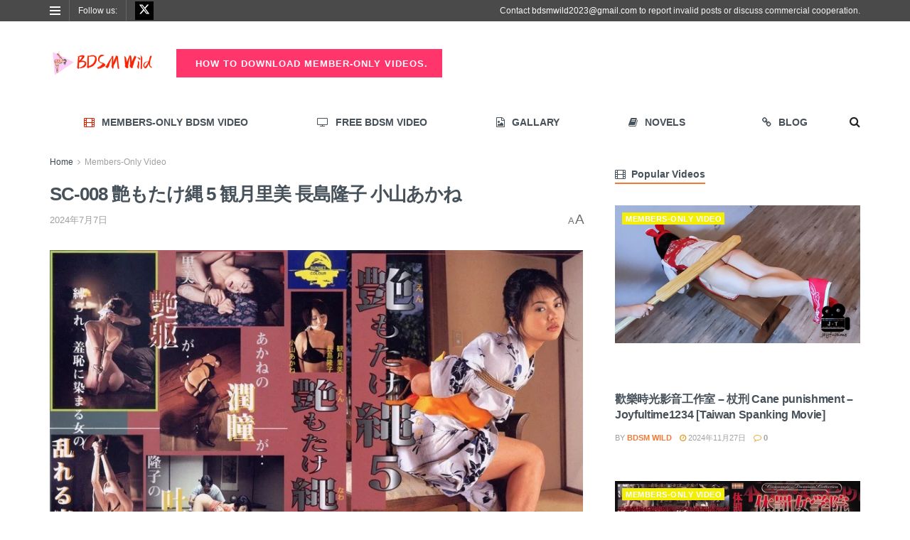

--- FILE ---
content_type: text/html; charset=UTF-8
request_url: https://bdsmwild.com/sc-008-%E8%89%B6%E3%82%82%E3%81%9F%E3%81%91%E7%B8%84-5-%E8%A6%B3%E6%9C%88%E9%87%8C%E7%BE%8E-%E9%95%B7%E5%B3%B6%E9%9A%86%E5%AD%90-%E5%B0%8F%E5%B1%B1%E3%81%82%E3%81%8B%E3%81%AD/
body_size: 32808
content:
<!doctype html>
<!--[if lt IE 7]> <html class="no-js lt-ie9 lt-ie8 lt-ie7" lang="en-US" prefix="og: https://ogp.me/ns#"> <![endif]-->
<!--[if IE 7]>    <html class="no-js lt-ie9 lt-ie8" lang="en-US" prefix="og: https://ogp.me/ns#"> <![endif]-->
<!--[if IE 8]>    <html class="no-js lt-ie9" lang="en-US" prefix="og: https://ogp.me/ns#"> <![endif]-->
<!--[if IE 9]>    <html class="no-js lt-ie10" lang="en-US" prefix="og: https://ogp.me/ns#"> <![endif]-->
<!--[if gt IE 8]><!--> <html class="no-js" lang="en-US" prefix="og: https://ogp.me/ns#"> <!--<![endif]-->
<head>
    <meta http-equiv="Content-Type" content="text/html; charset=UTF-8" />
    <meta name='viewport' content='width=device-width, initial-scale=1, user-scalable=yes' />
    <link rel="profile" href="https://gmpg.org/xfn/11" />
    <link rel="pingback" href="https://bdsmwild.com/xmlrpc.php" />
    			<script type="text/javascript">
			  var jnews_ajax_url = '/?ajax-request=jnews'
			</script>
			<script type="text/javascript">;window.jnews=window.jnews||{},window.jnews.library=window.jnews.library||{},window.jnews.library=function(){"use strict";var e=this;e.win=window,e.doc=document,e.noop=function(){},e.globalBody=e.doc.getElementsByTagName("body")[0],e.globalBody=e.globalBody?e.globalBody:e.doc,e.win.jnewsDataStorage=e.win.jnewsDataStorage||{_storage:new WeakMap,put:function(e,t,n){this._storage.has(e)||this._storage.set(e,new Map),this._storage.get(e).set(t,n)},get:function(e,t){return this._storage.get(e).get(t)},has:function(e,t){return this._storage.has(e)&&this._storage.get(e).has(t)},remove:function(e,t){var n=this._storage.get(e).delete(t);return 0===!this._storage.get(e).size&&this._storage.delete(e),n}},e.windowWidth=function(){return e.win.innerWidth||e.docEl.clientWidth||e.globalBody.clientWidth},e.windowHeight=function(){return e.win.innerHeight||e.docEl.clientHeight||e.globalBody.clientHeight},e.requestAnimationFrame=e.win.requestAnimationFrame||e.win.webkitRequestAnimationFrame||e.win.mozRequestAnimationFrame||e.win.msRequestAnimationFrame||window.oRequestAnimationFrame||function(e){return setTimeout(e,1e3/60)},e.cancelAnimationFrame=e.win.cancelAnimationFrame||e.win.webkitCancelAnimationFrame||e.win.webkitCancelRequestAnimationFrame||e.win.mozCancelAnimationFrame||e.win.msCancelRequestAnimationFrame||e.win.oCancelRequestAnimationFrame||function(e){clearTimeout(e)},e.classListSupport="classList"in document.createElement("_"),e.hasClass=e.classListSupport?function(e,t){return e.classList.contains(t)}:function(e,t){return e.className.indexOf(t)>=0},e.addClass=e.classListSupport?function(t,n){e.hasClass(t,n)||t.classList.add(n)}:function(t,n){e.hasClass(t,n)||(t.className+=" "+n)},e.removeClass=e.classListSupport?function(t,n){e.hasClass(t,n)&&t.classList.remove(n)}:function(t,n){e.hasClass(t,n)&&(t.className=t.className.replace(n,""))},e.objKeys=function(e){var t=[];for(var n in e)Object.prototype.hasOwnProperty.call(e,n)&&t.push(n);return t},e.isObjectSame=function(e,t){var n=!0;return JSON.stringify(e)!==JSON.stringify(t)&&(n=!1),n},e.extend=function(){for(var e,t,n,o=arguments[0]||{},i=1,a=arguments.length;i<a;i++)if(null!==(e=arguments[i]))for(t in e)o!==(n=e[t])&&void 0!==n&&(o[t]=n);return o},e.dataStorage=e.win.jnewsDataStorage,e.isVisible=function(e){return 0!==e.offsetWidth&&0!==e.offsetHeight||e.getBoundingClientRect().length},e.getHeight=function(e){return e.offsetHeight||e.clientHeight||e.getBoundingClientRect().height},e.getWidth=function(e){return e.offsetWidth||e.clientWidth||e.getBoundingClientRect().width},e.supportsPassive=!1;try{var t=Object.defineProperty({},"passive",{get:function(){e.supportsPassive=!0}});"createEvent"in e.doc?e.win.addEventListener("test",null,t):"fireEvent"in e.doc&&e.win.attachEvent("test",null)}catch(e){}e.passiveOption=!!e.supportsPassive&&{passive:!0},e.setStorage=function(e,t){e="jnews-"+e;var n={expired:Math.floor(((new Date).getTime()+432e5)/1e3)};t=Object.assign(n,t);localStorage.setItem(e,JSON.stringify(t))},e.getStorage=function(e){e="jnews-"+e;var t=localStorage.getItem(e);return null!==t&&0<t.length?JSON.parse(localStorage.getItem(e)):{}},e.expiredStorage=function(){var t,n="jnews-";for(var o in localStorage)o.indexOf(n)>-1&&"undefined"!==(t=e.getStorage(o.replace(n,""))).expired&&t.expired<Math.floor((new Date).getTime()/1e3)&&localStorage.removeItem(o)},e.addEvents=function(t,n,o){for(var i in n){var a=["touchstart","touchmove"].indexOf(i)>=0&&!o&&e.passiveOption;"createEvent"in e.doc?t.addEventListener(i,n[i],a):"fireEvent"in e.doc&&t.attachEvent("on"+i,n[i])}},e.removeEvents=function(t,n){for(var o in n)"createEvent"in e.doc?t.removeEventListener(o,n[o]):"fireEvent"in e.doc&&t.detachEvent("on"+o,n[o])},e.triggerEvents=function(t,n,o){var i;o=o||{detail:null};return"createEvent"in e.doc?(!(i=e.doc.createEvent("CustomEvent")||new CustomEvent(n)).initCustomEvent||i.initCustomEvent(n,!0,!1,o),void t.dispatchEvent(i)):"fireEvent"in e.doc?((i=e.doc.createEventObject()).eventType=n,void t.fireEvent("on"+i.eventType,i)):void 0},e.getParents=function(t,n){void 0===n&&(n=e.doc);for(var o=[],i=t.parentNode,a=!1;!a;)if(i){var r=i;r.querySelectorAll(n).length?a=!0:(o.push(r),i=r.parentNode)}else o=[],a=!0;return o},e.forEach=function(e,t,n){for(var o=0,i=e.length;o<i;o++)t.call(n,e[o],o)},e.getText=function(e){return e.innerText||e.textContent},e.setText=function(e,t){var n="object"==typeof t?t.innerText||t.textContent:t;e.innerText&&(e.innerText=n),e.textContent&&(e.textContent=n)},e.httpBuildQuery=function(t){return e.objKeys(t).reduce(function t(n){var o=arguments.length>1&&void 0!==arguments[1]?arguments[1]:null;return function(i,a){var r=n[a];a=encodeURIComponent(a);var s=o?"".concat(o,"[").concat(a,"]"):a;return null==r||"function"==typeof r?(i.push("".concat(s,"=")),i):["number","boolean","string"].includes(typeof r)?(i.push("".concat(s,"=").concat(encodeURIComponent(r))),i):(i.push(e.objKeys(r).reduce(t(r,s),[]).join("&")),i)}}(t),[]).join("&")},e.get=function(t,n,o,i){return o="function"==typeof o?o:e.noop,e.ajax("GET",t,n,o,i)},e.post=function(t,n,o,i){return o="function"==typeof o?o:e.noop,e.ajax("POST",t,n,o,i)},e.ajax=function(t,n,o,i,a){var r=new XMLHttpRequest,s=n,c=e.httpBuildQuery(o);if(t=-1!=["GET","POST"].indexOf(t)?t:"GET",r.open(t,s+("GET"==t?"?"+c:""),!0),"POST"==t&&r.setRequestHeader("Content-type","application/x-www-form-urlencoded"),r.setRequestHeader("X-Requested-With","XMLHttpRequest"),r.onreadystatechange=function(){4===r.readyState&&200<=r.status&&300>r.status&&"function"==typeof i&&i.call(void 0,r.response)},void 0!==a&&!a){return{xhr:r,send:function(){r.send("POST"==t?c:null)}}}return r.send("POST"==t?c:null),{xhr:r}},e.scrollTo=function(t,n,o){function i(e,t,n){this.start=this.position(),this.change=e-this.start,this.currentTime=0,this.increment=20,this.duration=void 0===n?500:n,this.callback=t,this.finish=!1,this.animateScroll()}return Math.easeInOutQuad=function(e,t,n,o){return(e/=o/2)<1?n/2*e*e+t:-n/2*(--e*(e-2)-1)+t},i.prototype.stop=function(){this.finish=!0},i.prototype.move=function(t){e.doc.documentElement.scrollTop=t,e.globalBody.parentNode.scrollTop=t,e.globalBody.scrollTop=t},i.prototype.position=function(){return e.doc.documentElement.scrollTop||e.globalBody.parentNode.scrollTop||e.globalBody.scrollTop},i.prototype.animateScroll=function(){this.currentTime+=this.increment;var t=Math.easeInOutQuad(this.currentTime,this.start,this.change,this.duration);this.move(t),this.currentTime<this.duration&&!this.finish?e.requestAnimationFrame.call(e.win,this.animateScroll.bind(this)):this.callback&&"function"==typeof this.callback&&this.callback()},new i(t,n,o)},e.unwrap=function(t){var n,o=t;e.forEach(t,(function(e,t){n?n+=e:n=e})),o.replaceWith(n)},e.performance={start:function(e){performance.mark(e+"Start")},stop:function(e){performance.mark(e+"End"),performance.measure(e,e+"Start",e+"End")}},e.fps=function(){var t=0,n=0,o=0;!function(){var i=t=0,a=0,r=0,s=document.getElementById("fpsTable"),c=function(t){void 0===document.getElementsByTagName("body")[0]?e.requestAnimationFrame.call(e.win,(function(){c(t)})):document.getElementsByTagName("body")[0].appendChild(t)};null===s&&((s=document.createElement("div")).style.position="fixed",s.style.top="120px",s.style.left="10px",s.style.width="100px",s.style.height="20px",s.style.border="1px solid black",s.style.fontSize="11px",s.style.zIndex="100000",s.style.backgroundColor="white",s.id="fpsTable",c(s));var l=function(){o++,n=Date.now(),(a=(o/(r=(n-t)/1e3)).toPrecision(2))!=i&&(i=a,s.innerHTML=i+"fps"),1<r&&(t=n,o=0),e.requestAnimationFrame.call(e.win,l)};l()}()},e.instr=function(e,t){for(var n=0;n<t.length;n++)if(-1!==e.toLowerCase().indexOf(t[n].toLowerCase()))return!0},e.winLoad=function(t,n){function o(o){if("complete"===e.doc.readyState||"interactive"===e.doc.readyState)return!o||n?setTimeout(t,n||1):t(o),1}o()||e.addEvents(e.win,{load:o})},e.docReady=function(t,n){function o(o){if("complete"===e.doc.readyState||"interactive"===e.doc.readyState)return!o||n?setTimeout(t,n||1):t(o),1}o()||e.addEvents(e.doc,{DOMContentLoaded:o})},e.fireOnce=function(){e.docReady((function(){e.assets=e.assets||[],e.assets.length&&(e.boot(),e.load_assets())}),50)},e.boot=function(){e.length&&e.doc.querySelectorAll("style[media]").forEach((function(e){"not all"==e.getAttribute("media")&&e.removeAttribute("media")}))},e.create_js=function(t,n){var o=e.doc.createElement("script");switch(o.setAttribute("src",t),n){case"defer":o.setAttribute("defer",!0);break;case"async":o.setAttribute("async",!0);break;case"deferasync":o.setAttribute("defer",!0),o.setAttribute("async",!0)}e.globalBody.appendChild(o)},e.load_assets=function(){"object"==typeof e.assets&&e.forEach(e.assets.slice(0),(function(t,n){var o="";t.defer&&(o+="defer"),t.async&&(o+="async"),e.create_js(t.url,o);var i=e.assets.indexOf(t);i>-1&&e.assets.splice(i,1)})),e.assets=jnewsoption.au_scripts=window.jnewsads=[]},e.setCookie=function(e,t,n){var o="";if(n){var i=new Date;i.setTime(i.getTime()+24*n*60*60*1e3),o="; expires="+i.toUTCString()}document.cookie=e+"="+(t||"")+o+"; path=/"},e.getCookie=function(e){for(var t=e+"=",n=document.cookie.split(";"),o=0;o<n.length;o++){for(var i=n[o];" "==i.charAt(0);)i=i.substring(1,i.length);if(0==i.indexOf(t))return i.substring(t.length,i.length)}return null},e.eraseCookie=function(e){document.cookie=e+"=; Path=/; Expires=Thu, 01 Jan 1970 00:00:01 GMT;"},e.docReady((function(){e.globalBody=e.globalBody==e.doc?e.doc.getElementsByTagName("body")[0]:e.globalBody,e.globalBody=e.globalBody?e.globalBody:e.doc})),e.winLoad((function(){e.winLoad((function(){var t=!1;if(void 0!==window.jnewsadmin)if(void 0!==window.file_version_checker){var n=e.objKeys(window.file_version_checker);n.length?n.forEach((function(e){t||"10.0.4"===window.file_version_checker[e]||(t=!0)})):t=!0}else t=!0;t&&(window.jnewsHelper.getMessage(),window.jnewsHelper.getNotice())}),2500)}))},window.jnews.library=new window.jnews.library;</script>
<!-- Search Engine Optimization by Rank Math - https://rankmath.com/ -->
<title>SC-008 艶もたけ縄 5 観月里美 長島隆子 小山あかね - BDSM Wild | Bondage Videos &amp; More</title>
<meta name="description" content="後手に、猿轡に、乳縄に感じてしまう、とらわれのマゾ女コレクション。文字通りシーツをつかんで身悶えする本気のリアクションがエロい。くいこむほど股縄に感じてしまう、すけべな性癖を暴露してしまう。"/>
<meta name="robots" content="index, follow, max-snippet:-1, max-video-preview:-1, max-image-preview:large"/>
<link rel="canonical" href="https://bdsmwild.com/sc-008-%e8%89%b6%e3%82%82%e3%81%9f%e3%81%91%e7%b8%84-5-%e8%a6%b3%e6%9c%88%e9%87%8c%e7%be%8e-%e9%95%b7%e5%b3%b6%e9%9a%86%e5%ad%90-%e5%b0%8f%e5%b1%b1%e3%81%82%e3%81%8b%e3%81%ad/" />
<meta property="og:locale" content="en_US" />
<meta property="og:type" content="article" />
<meta property="og:title" content="SC-008 艶もたけ縄 5 観月里美 長島隆子 小山あかね - BDSM Wild | Bondage Videos &amp; More" />
<meta property="og:description" content="後手に、猿轡に、乳縄に感じてしまう、とらわれのマゾ女コレクション。文字通りシーツをつかんで身悶えする本気のリアクションがエロい。くいこむほど股縄に感じてしまう、すけべな性癖を暴露してしまう。" />
<meta property="og:url" content="https://bdsmwild.com/sc-008-%e8%89%b6%e3%82%82%e3%81%9f%e3%81%91%e7%b8%84-5-%e8%a6%b3%e6%9c%88%e9%87%8c%e7%be%8e-%e9%95%b7%e5%b3%b6%e9%9a%86%e5%ad%90-%e5%b0%8f%e5%b1%b1%e3%81%82%e3%81%8b%e3%81%ad/" />
<meta property="og:site_name" content="BDSM Wild | Bondage Videos &amp; More" />
<meta property="article:tag" content="Bondage | 緊縛 | 捆绑" />
<meta property="article:section" content="Members-Only Video" />
<meta property="og:image" content="https://bdsmwild.com/wp-content/uploads/2024/07/02051-bdsmwild-【Exclusive】SUNSET-COLOUR-SC-008-艶もたけ縄-5-観月里美-長島隆子-小山あかね.jpg" />
<meta property="og:image:secure_url" content="https://bdsmwild.com/wp-content/uploads/2024/07/02051-bdsmwild-【Exclusive】SUNSET-COLOUR-SC-008-艶もたけ縄-5-観月里美-長島隆子-小山あかね.jpg" />
<meta property="og:image:width" content="800" />
<meta property="og:image:height" content="588" />
<meta property="og:image:alt" content="SC-008 艶もたけ縄 5 観月里美 長島隆子 小山あかね" />
<meta property="og:image:type" content="image/jpeg" />
<meta property="article:published_time" content="2024-07-07T11:55:02+08:00" />
<meta name="twitter:card" content="summary_large_image" />
<meta name="twitter:title" content="SC-008 艶もたけ縄 5 観月里美 長島隆子 小山あかね - BDSM Wild | Bondage Videos &amp; More" />
<meta name="twitter:description" content="後手に、猿轡に、乳縄に感じてしまう、とらわれのマゾ女コレクション。文字通りシーツをつかんで身悶えする本気のリアクションがエロい。くいこむほど股縄に感じてしまう、すけべな性癖を暴露してしまう。" />
<meta name="twitter:image" content="https://bdsmwild.com/wp-content/uploads/2024/07/02051-bdsmwild-【Exclusive】SUNSET-COLOUR-SC-008-艶もたけ縄-5-観月里美-長島隆子-小山あかね.jpg" />
<meta name="twitter:label1" content="Written by" />
<meta name="twitter:data1" content="BDSM wild" />
<meta name="twitter:label2" content="Time to read" />
<meta name="twitter:data2" content="Less than a minute" />
<script type="application/ld+json" class="rank-math-schema">{"@context":"https://schema.org","@graph":[{"@type":["AdultEntertainment","Organization"],"@id":"https://bdsmwild.com/#organization","name":"BDSM Wild | Bondage Videos &amp; More","url":"https://bdsmwild.com","logo":{"@type":"ImageObject","@id":"https://bdsmwild.com/#logo","url":"https://bdsmwild.com/wp-content/uploads/2025/02/cropped-Site-icon.png","contentUrl":"https://bdsmwild.com/wp-content/uploads/2025/02/cropped-Site-icon.png","caption":"BDSM Wild | Bondage Videos &amp; More","inLanguage":"en-US","width":"512","height":"512"},"openingHours":["Monday,Tuesday,Wednesday,Thursday,Friday,Saturday,Sunday 09:00-17:00"],"image":{"@id":"https://bdsmwild.com/#logo"}},{"@type":"WebSite","@id":"https://bdsmwild.com/#website","url":"https://bdsmwild.com","name":"BDSM Wild | Bondage Videos &amp; More","alternateName":"BDSMWild","publisher":{"@id":"https://bdsmwild.com/#organization"},"inLanguage":"en-US"},{"@type":"ImageObject","@id":"https://bdsmwild.com/wp-content/uploads/2024/07/02051-bdsmwild-\u3010Exclusive\u3011SUNSET-COLOUR-SC-008-\u8276\u3082\u305f\u3051\u7e04-5-\u89b3\u6708\u91cc\u7f8e-\u9577\u5cf6\u9686\u5b50-\u5c0f\u5c71\u3042\u304b\u306d.jpg","url":"https://bdsmwild.com/wp-content/uploads/2024/07/02051-bdsmwild-\u3010Exclusive\u3011SUNSET-COLOUR-SC-008-\u8276\u3082\u305f\u3051\u7e04-5-\u89b3\u6708\u91cc\u7f8e-\u9577\u5cf6\u9686\u5b50-\u5c0f\u5c71\u3042\u304b\u306d.jpg","width":"800","height":"588","caption":"SC-008 \u8276\u3082\u305f\u3051\u7e04 5 \u89b3\u6708\u91cc\u7f8e \u9577\u5cf6\u9686\u5b50 \u5c0f\u5c71\u3042\u304b\u306d","inLanguage":"en-US"},{"@type":"WebPage","@id":"https://bdsmwild.com/sc-008-%e8%89%b6%e3%82%82%e3%81%9f%e3%81%91%e7%b8%84-5-%e8%a6%b3%e6%9c%88%e9%87%8c%e7%be%8e-%e9%95%b7%e5%b3%b6%e9%9a%86%e5%ad%90-%e5%b0%8f%e5%b1%b1%e3%81%82%e3%81%8b%e3%81%ad/#webpage","url":"https://bdsmwild.com/sc-008-%e8%89%b6%e3%82%82%e3%81%9f%e3%81%91%e7%b8%84-5-%e8%a6%b3%e6%9c%88%e9%87%8c%e7%be%8e-%e9%95%b7%e5%b3%b6%e9%9a%86%e5%ad%90-%e5%b0%8f%e5%b1%b1%e3%81%82%e3%81%8b%e3%81%ad/","name":"SC-008 \u8276\u3082\u305f\u3051\u7e04 5 \u89b3\u6708\u91cc\u7f8e \u9577\u5cf6\u9686\u5b50 \u5c0f\u5c71\u3042\u304b\u306d - BDSM Wild | Bondage Videos &amp; More","datePublished":"2024-07-07T11:55:02+08:00","dateModified":"2024-07-07T11:55:02+08:00","isPartOf":{"@id":"https://bdsmwild.com/#website"},"primaryImageOfPage":{"@id":"https://bdsmwild.com/wp-content/uploads/2024/07/02051-bdsmwild-\u3010Exclusive\u3011SUNSET-COLOUR-SC-008-\u8276\u3082\u305f\u3051\u7e04-5-\u89b3\u6708\u91cc\u7f8e-\u9577\u5cf6\u9686\u5b50-\u5c0f\u5c71\u3042\u304b\u306d.jpg"},"inLanguage":"en-US"},{"@type":"Person","@id":"https://bdsmwild.com/author/bdsmabcde_tijnc5tb/","name":"BDSM wild","url":"https://bdsmwild.com/author/bdsmabcde_tijnc5tb/","image":{"@type":"ImageObject","@id":"https://secure.gravatar.com/avatar/b62c95fee772b1d254152e4be48b210d3db7328eaf791b0cdcb926988e35ed40?s=96&amp;d=mm&amp;r=g","url":"https://secure.gravatar.com/avatar/b62c95fee772b1d254152e4be48b210d3db7328eaf791b0cdcb926988e35ed40?s=96&amp;d=mm&amp;r=g","caption":"BDSM wild","inLanguage":"en-US"},"sameAs":["https://bdsmwild.com"],"worksFor":{"@id":"https://bdsmwild.com/#organization"}},{"@type":"BlogPosting","headline":"SC-008 \u8276\u3082\u305f\u3051\u7e04 5 \u89b3\u6708\u91cc\u7f8e \u9577\u5cf6\u9686\u5b50 \u5c0f\u5c71\u3042\u304b\u306d - BDSM Wild | Bondage Videos &amp; More","datePublished":"2024-07-07T11:55:02+08:00","dateModified":"2024-07-07T11:55:02+08:00","articleSection":"Members-Only Video","author":{"@id":"https://bdsmwild.com/author/bdsmabcde_tijnc5tb/","name":"BDSM wild"},"publisher":{"@id":"https://bdsmwild.com/#organization"},"description":"\u5f8c\u624b\u306b\u3001\u733f\u8f61\u306b\u3001\u4e73\u7e04\u306b\u611f\u3058\u3066\u3057\u307e\u3046\u3001\u3068\u3089\u308f\u308c\u306e\u30de\u30be\u5973\u30b3\u30ec\u30af\u30b7\u30e7\u30f3\u3002\u6587\u5b57\u901a\u308a\u30b7\u30fc\u30c4\u3092\u3064\u304b\u3093\u3067\u8eab\u60b6\u3048\u3059\u308b\u672c\u6c17\u306e\u30ea\u30a2\u30af\u30b7\u30e7\u30f3\u304c\u30a8\u30ed\u3044\u3002\u304f\u3044\u3053\u3080\u307b\u3069\u80a1\u7e04\u306b\u611f\u3058\u3066\u3057\u307e\u3046\u3001\u3059\u3051\u3079\u306a\u6027\u7656\u3092\u66b4\u9732\u3057\u3066\u3057\u307e\u3046\u3002","name":"SC-008 \u8276\u3082\u305f\u3051\u7e04 5 \u89b3\u6708\u91cc\u7f8e \u9577\u5cf6\u9686\u5b50 \u5c0f\u5c71\u3042\u304b\u306d - BDSM Wild | Bondage Videos &amp; More","@id":"https://bdsmwild.com/sc-008-%e8%89%b6%e3%82%82%e3%81%9f%e3%81%91%e7%b8%84-5-%e8%a6%b3%e6%9c%88%e9%87%8c%e7%be%8e-%e9%95%b7%e5%b3%b6%e9%9a%86%e5%ad%90-%e5%b0%8f%e5%b1%b1%e3%81%82%e3%81%8b%e3%81%ad/#richSnippet","isPartOf":{"@id":"https://bdsmwild.com/sc-008-%e8%89%b6%e3%82%82%e3%81%9f%e3%81%91%e7%b8%84-5-%e8%a6%b3%e6%9c%88%e9%87%8c%e7%be%8e-%e9%95%b7%e5%b3%b6%e9%9a%86%e5%ad%90-%e5%b0%8f%e5%b1%b1%e3%81%82%e3%81%8b%e3%81%ad/#webpage"},"image":{"@id":"https://bdsmwild.com/wp-content/uploads/2024/07/02051-bdsmwild-\u3010Exclusive\u3011SUNSET-COLOUR-SC-008-\u8276\u3082\u305f\u3051\u7e04-5-\u89b3\u6708\u91cc\u7f8e-\u9577\u5cf6\u9686\u5b50-\u5c0f\u5c71\u3042\u304b\u306d.jpg"},"inLanguage":"en-US","mainEntityOfPage":{"@id":"https://bdsmwild.com/sc-008-%e8%89%b6%e3%82%82%e3%81%9f%e3%81%91%e7%b8%84-5-%e8%a6%b3%e6%9c%88%e9%87%8c%e7%be%8e-%e9%95%b7%e5%b3%b6%e9%9a%86%e5%ad%90-%e5%b0%8f%e5%b1%b1%e3%81%82%e3%81%8b%e3%81%ad/#webpage"}}]}</script>
<!-- /Rank Math WordPress SEO plugin -->

<link rel="alternate" type="application/rss+xml" title="BDSM Wild | Bondage Videos &amp; More &raquo; Feed" href="https://bdsmwild.com/feed/" />
<link rel="alternate" type="application/rss+xml" title="BDSM Wild | Bondage Videos &amp; More &raquo; Comments Feed" href="https://bdsmwild.com/comments/feed/" />
<link rel="alternate" type="application/rss+xml" title="BDSM Wild | Bondage Videos &amp; More &raquo; SC-008 艶もたけ縄 5 観月里美 長島隆子 小山あかね Comments Feed" href="https://bdsmwild.com/sc-008-%e8%89%b6%e3%82%82%e3%81%9f%e3%81%91%e7%b8%84-5-%e8%a6%b3%e6%9c%88%e9%87%8c%e7%be%8e-%e9%95%b7%e5%b3%b6%e9%9a%86%e5%ad%90-%e5%b0%8f%e5%b1%b1%e3%81%82%e3%81%8b%e3%81%ad/feed/" />
<link rel="alternate" title="oEmbed (JSON)" type="application/json+oembed" href="https://bdsmwild.com/wp-json/oembed/1.0/embed?url=https%3A%2F%2Fbdsmwild.com%2Fsc-008-%25e8%2589%25b6%25e3%2582%2582%25e3%2581%259f%25e3%2581%2591%25e7%25b8%2584-5-%25e8%25a6%25b3%25e6%259c%2588%25e9%2587%258c%25e7%25be%258e-%25e9%2595%25b7%25e5%25b3%25b6%25e9%259a%2586%25e5%25ad%2590-%25e5%25b0%258f%25e5%25b1%25b1%25e3%2581%2582%25e3%2581%258b%25e3%2581%25ad%2F" />
<link rel="alternate" title="oEmbed (XML)" type="text/xml+oembed" href="https://bdsmwild.com/wp-json/oembed/1.0/embed?url=https%3A%2F%2Fbdsmwild.com%2Fsc-008-%25e8%2589%25b6%25e3%2582%2582%25e3%2581%259f%25e3%2581%2591%25e7%25b8%2584-5-%25e8%25a6%25b3%25e6%259c%2588%25e9%2587%258c%25e7%25be%258e-%25e9%2595%25b7%25e5%25b3%25b6%25e9%259a%2586%25e5%25ad%2590-%25e5%25b0%258f%25e5%25b1%25b1%25e3%2581%2582%25e3%2581%258b%25e3%2581%25ad%2F&#038;format=xml" />
<style id='wp-img-auto-sizes-contain-inline-css' type='text/css'>
img:is([sizes=auto i],[sizes^="auto," i]){contain-intrinsic-size:3000px 1500px}
/*# sourceURL=wp-img-auto-sizes-contain-inline-css */
</style>
<style id='wp-emoji-styles-inline-css' type='text/css'>

	img.wp-smiley, img.emoji {
		display: inline !important;
		border: none !important;
		box-shadow: none !important;
		height: 1em !important;
		width: 1em !important;
		margin: 0 0.07em !important;
		vertical-align: -0.1em !important;
		background: none !important;
		padding: 0 !important;
	}
/*# sourceURL=wp-emoji-styles-inline-css */
</style>
<style id='classic-theme-styles-inline-css' type='text/css'>
/*! This file is auto-generated */
.wp-block-button__link{color:#fff;background-color:#32373c;border-radius:9999px;box-shadow:none;text-decoration:none;padding:calc(.667em + 2px) calc(1.333em + 2px);font-size:1.125em}.wp-block-file__button{background:#32373c;color:#fff;text-decoration:none}
/*# sourceURL=/wp-includes/css/classic-themes.min.css */
</style>
<style id='global-styles-inline-css' type='text/css'>
:root{--wp--preset--aspect-ratio--square: 1;--wp--preset--aspect-ratio--4-3: 4/3;--wp--preset--aspect-ratio--3-4: 3/4;--wp--preset--aspect-ratio--3-2: 3/2;--wp--preset--aspect-ratio--2-3: 2/3;--wp--preset--aspect-ratio--16-9: 16/9;--wp--preset--aspect-ratio--9-16: 9/16;--wp--preset--color--black: #000000;--wp--preset--color--cyan-bluish-gray: #abb8c3;--wp--preset--color--white: #ffffff;--wp--preset--color--pale-pink: #f78da7;--wp--preset--color--vivid-red: #cf2e2e;--wp--preset--color--luminous-vivid-orange: #ff6900;--wp--preset--color--luminous-vivid-amber: #fcb900;--wp--preset--color--light-green-cyan: #7bdcb5;--wp--preset--color--vivid-green-cyan: #00d084;--wp--preset--color--pale-cyan-blue: #8ed1fc;--wp--preset--color--vivid-cyan-blue: #0693e3;--wp--preset--color--vivid-purple: #9b51e0;--wp--preset--gradient--vivid-cyan-blue-to-vivid-purple: linear-gradient(135deg,rgb(6,147,227) 0%,rgb(155,81,224) 100%);--wp--preset--gradient--light-green-cyan-to-vivid-green-cyan: linear-gradient(135deg,rgb(122,220,180) 0%,rgb(0,208,130) 100%);--wp--preset--gradient--luminous-vivid-amber-to-luminous-vivid-orange: linear-gradient(135deg,rgb(252,185,0) 0%,rgb(255,105,0) 100%);--wp--preset--gradient--luminous-vivid-orange-to-vivid-red: linear-gradient(135deg,rgb(255,105,0) 0%,rgb(207,46,46) 100%);--wp--preset--gradient--very-light-gray-to-cyan-bluish-gray: linear-gradient(135deg,rgb(238,238,238) 0%,rgb(169,184,195) 100%);--wp--preset--gradient--cool-to-warm-spectrum: linear-gradient(135deg,rgb(74,234,220) 0%,rgb(151,120,209) 20%,rgb(207,42,186) 40%,rgb(238,44,130) 60%,rgb(251,105,98) 80%,rgb(254,248,76) 100%);--wp--preset--gradient--blush-light-purple: linear-gradient(135deg,rgb(255,206,236) 0%,rgb(152,150,240) 100%);--wp--preset--gradient--blush-bordeaux: linear-gradient(135deg,rgb(254,205,165) 0%,rgb(254,45,45) 50%,rgb(107,0,62) 100%);--wp--preset--gradient--luminous-dusk: linear-gradient(135deg,rgb(255,203,112) 0%,rgb(199,81,192) 50%,rgb(65,88,208) 100%);--wp--preset--gradient--pale-ocean: linear-gradient(135deg,rgb(255,245,203) 0%,rgb(182,227,212) 50%,rgb(51,167,181) 100%);--wp--preset--gradient--electric-grass: linear-gradient(135deg,rgb(202,248,128) 0%,rgb(113,206,126) 100%);--wp--preset--gradient--midnight: linear-gradient(135deg,rgb(2,3,129) 0%,rgb(40,116,252) 100%);--wp--preset--font-size--small: 13px;--wp--preset--font-size--medium: 20px;--wp--preset--font-size--large: 36px;--wp--preset--font-size--x-large: 42px;--wp--preset--spacing--20: 0.44rem;--wp--preset--spacing--30: 0.67rem;--wp--preset--spacing--40: 1rem;--wp--preset--spacing--50: 1.5rem;--wp--preset--spacing--60: 2.25rem;--wp--preset--spacing--70: 3.38rem;--wp--preset--spacing--80: 5.06rem;--wp--preset--shadow--natural: 6px 6px 9px rgba(0, 0, 0, 0.2);--wp--preset--shadow--deep: 12px 12px 50px rgba(0, 0, 0, 0.4);--wp--preset--shadow--sharp: 6px 6px 0px rgba(0, 0, 0, 0.2);--wp--preset--shadow--outlined: 6px 6px 0px -3px rgb(255, 255, 255), 6px 6px rgb(0, 0, 0);--wp--preset--shadow--crisp: 6px 6px 0px rgb(0, 0, 0);}:where(.is-layout-flex){gap: 0.5em;}:where(.is-layout-grid){gap: 0.5em;}body .is-layout-flex{display: flex;}.is-layout-flex{flex-wrap: wrap;align-items: center;}.is-layout-flex > :is(*, div){margin: 0;}body .is-layout-grid{display: grid;}.is-layout-grid > :is(*, div){margin: 0;}:where(.wp-block-columns.is-layout-flex){gap: 2em;}:where(.wp-block-columns.is-layout-grid){gap: 2em;}:where(.wp-block-post-template.is-layout-flex){gap: 1.25em;}:where(.wp-block-post-template.is-layout-grid){gap: 1.25em;}.has-black-color{color: var(--wp--preset--color--black) !important;}.has-cyan-bluish-gray-color{color: var(--wp--preset--color--cyan-bluish-gray) !important;}.has-white-color{color: var(--wp--preset--color--white) !important;}.has-pale-pink-color{color: var(--wp--preset--color--pale-pink) !important;}.has-vivid-red-color{color: var(--wp--preset--color--vivid-red) !important;}.has-luminous-vivid-orange-color{color: var(--wp--preset--color--luminous-vivid-orange) !important;}.has-luminous-vivid-amber-color{color: var(--wp--preset--color--luminous-vivid-amber) !important;}.has-light-green-cyan-color{color: var(--wp--preset--color--light-green-cyan) !important;}.has-vivid-green-cyan-color{color: var(--wp--preset--color--vivid-green-cyan) !important;}.has-pale-cyan-blue-color{color: var(--wp--preset--color--pale-cyan-blue) !important;}.has-vivid-cyan-blue-color{color: var(--wp--preset--color--vivid-cyan-blue) !important;}.has-vivid-purple-color{color: var(--wp--preset--color--vivid-purple) !important;}.has-black-background-color{background-color: var(--wp--preset--color--black) !important;}.has-cyan-bluish-gray-background-color{background-color: var(--wp--preset--color--cyan-bluish-gray) !important;}.has-white-background-color{background-color: var(--wp--preset--color--white) !important;}.has-pale-pink-background-color{background-color: var(--wp--preset--color--pale-pink) !important;}.has-vivid-red-background-color{background-color: var(--wp--preset--color--vivid-red) !important;}.has-luminous-vivid-orange-background-color{background-color: var(--wp--preset--color--luminous-vivid-orange) !important;}.has-luminous-vivid-amber-background-color{background-color: var(--wp--preset--color--luminous-vivid-amber) !important;}.has-light-green-cyan-background-color{background-color: var(--wp--preset--color--light-green-cyan) !important;}.has-vivid-green-cyan-background-color{background-color: var(--wp--preset--color--vivid-green-cyan) !important;}.has-pale-cyan-blue-background-color{background-color: var(--wp--preset--color--pale-cyan-blue) !important;}.has-vivid-cyan-blue-background-color{background-color: var(--wp--preset--color--vivid-cyan-blue) !important;}.has-vivid-purple-background-color{background-color: var(--wp--preset--color--vivid-purple) !important;}.has-black-border-color{border-color: var(--wp--preset--color--black) !important;}.has-cyan-bluish-gray-border-color{border-color: var(--wp--preset--color--cyan-bluish-gray) !important;}.has-white-border-color{border-color: var(--wp--preset--color--white) !important;}.has-pale-pink-border-color{border-color: var(--wp--preset--color--pale-pink) !important;}.has-vivid-red-border-color{border-color: var(--wp--preset--color--vivid-red) !important;}.has-luminous-vivid-orange-border-color{border-color: var(--wp--preset--color--luminous-vivid-orange) !important;}.has-luminous-vivid-amber-border-color{border-color: var(--wp--preset--color--luminous-vivid-amber) !important;}.has-light-green-cyan-border-color{border-color: var(--wp--preset--color--light-green-cyan) !important;}.has-vivid-green-cyan-border-color{border-color: var(--wp--preset--color--vivid-green-cyan) !important;}.has-pale-cyan-blue-border-color{border-color: var(--wp--preset--color--pale-cyan-blue) !important;}.has-vivid-cyan-blue-border-color{border-color: var(--wp--preset--color--vivid-cyan-blue) !important;}.has-vivid-purple-border-color{border-color: var(--wp--preset--color--vivid-purple) !important;}.has-vivid-cyan-blue-to-vivid-purple-gradient-background{background: var(--wp--preset--gradient--vivid-cyan-blue-to-vivid-purple) !important;}.has-light-green-cyan-to-vivid-green-cyan-gradient-background{background: var(--wp--preset--gradient--light-green-cyan-to-vivid-green-cyan) !important;}.has-luminous-vivid-amber-to-luminous-vivid-orange-gradient-background{background: var(--wp--preset--gradient--luminous-vivid-amber-to-luminous-vivid-orange) !important;}.has-luminous-vivid-orange-to-vivid-red-gradient-background{background: var(--wp--preset--gradient--luminous-vivid-orange-to-vivid-red) !important;}.has-very-light-gray-to-cyan-bluish-gray-gradient-background{background: var(--wp--preset--gradient--very-light-gray-to-cyan-bluish-gray) !important;}.has-cool-to-warm-spectrum-gradient-background{background: var(--wp--preset--gradient--cool-to-warm-spectrum) !important;}.has-blush-light-purple-gradient-background{background: var(--wp--preset--gradient--blush-light-purple) !important;}.has-blush-bordeaux-gradient-background{background: var(--wp--preset--gradient--blush-bordeaux) !important;}.has-luminous-dusk-gradient-background{background: var(--wp--preset--gradient--luminous-dusk) !important;}.has-pale-ocean-gradient-background{background: var(--wp--preset--gradient--pale-ocean) !important;}.has-electric-grass-gradient-background{background: var(--wp--preset--gradient--electric-grass) !important;}.has-midnight-gradient-background{background: var(--wp--preset--gradient--midnight) !important;}.has-small-font-size{font-size: var(--wp--preset--font-size--small) !important;}.has-medium-font-size{font-size: var(--wp--preset--font-size--medium) !important;}.has-large-font-size{font-size: var(--wp--preset--font-size--large) !important;}.has-x-large-font-size{font-size: var(--wp--preset--font-size--x-large) !important;}
:where(.wp-block-post-template.is-layout-flex){gap: 1.25em;}:where(.wp-block-post-template.is-layout-grid){gap: 1.25em;}
:where(.wp-block-term-template.is-layout-flex){gap: 1.25em;}:where(.wp-block-term-template.is-layout-grid){gap: 1.25em;}
:where(.wp-block-columns.is-layout-flex){gap: 2em;}:where(.wp-block-columns.is-layout-grid){gap: 2em;}
:root :where(.wp-block-pullquote){font-size: 1.5em;line-height: 1.6;}
/*# sourceURL=global-styles-inline-css */
</style>
<link rel="stylesheet" href="https://bdsmwild.com/wp-content/cache/minify/e1371.css" media="all" />
























<script src="https://bdsmwild.com/wp-content/cache/minify/818c0.js"></script>


<link rel="https://api.w.org/" href="https://bdsmwild.com/wp-json/" /><link rel="alternate" title="JSON" type="application/json" href="https://bdsmwild.com/wp-json/wp/v2/posts/34452" /><link rel="EditURI" type="application/rsd+xml" title="RSD" href="https://bdsmwild.com/xmlrpc.php?rsd" />
<meta name="generator" content="WordPress 6.9" />
<link rel='shortlink' href='https://bdsmwild.com/?p=34452' />
<meta name="cdp-version" content="1.5.0" />    <!-- TezFiles 视频预览 Start -->
    <script data-padding="2px 5px" 
            data-align="left" 
            data-width="800px" 
            data-height="56.25%" 
            src="https://tezfiles.com/js/links-to-preview.js" 
            data-content-order="link,preview" 
            data-cfasync="false">
    </script>
    <!-- TezFiles 视频预览 End -->
    <meta name="generator" content="Elementor 3.34.1; features: additional_custom_breakpoints; settings: css_print_method-external, google_font-enabled, font_display-swap">
			<style>
				.e-con.e-parent:nth-of-type(n+4):not(.e-lazyloaded):not(.e-no-lazyload),
				.e-con.e-parent:nth-of-type(n+4):not(.e-lazyloaded):not(.e-no-lazyload) * {
					background-image: none !important;
				}
				@media screen and (max-height: 1024px) {
					.e-con.e-parent:nth-of-type(n+3):not(.e-lazyloaded):not(.e-no-lazyload),
					.e-con.e-parent:nth-of-type(n+3):not(.e-lazyloaded):not(.e-no-lazyload) * {
						background-image: none !important;
					}
				}
				@media screen and (max-height: 640px) {
					.e-con.e-parent:nth-of-type(n+2):not(.e-lazyloaded):not(.e-no-lazyload),
					.e-con.e-parent:nth-of-type(n+2):not(.e-lazyloaded):not(.e-no-lazyload) * {
						background-image: none !important;
					}
				}
			</style>
			<script type="text/javascript" id="google_gtagjs" src="https://www.googletagmanager.com/gtag/js?id=G-DKPPNPFZWN" async="async"></script>
<script type="text/javascript" id="google_gtagjs-inline">
/* <![CDATA[ */
window.dataLayer = window.dataLayer || [];function gtag(){dataLayer.push(arguments);}gtag('js', new Date());gtag('config', 'G-DKPPNPFZWN', {} );
/* ]]> */
</script>
<link rel="icon" href="https://bdsmwild.com/wp-content/uploads/2025/02/cropped-Site-icon-32x32.png" sizes="32x32" />
<link rel="icon" href="https://bdsmwild.com/wp-content/uploads/2025/02/cropped-Site-icon-192x192.png" sizes="192x192" />
<link rel="apple-touch-icon" href="https://bdsmwild.com/wp-content/uploads/2025/02/cropped-Site-icon-180x180.png" />
<meta name="msapplication-TileImage" content="https://bdsmwild.com/wp-content/uploads/2025/02/cropped-Site-icon-270x270.png" />
</head>
<body class="wp-singular post-template-default single single-post postid-34452 single-format-standard wp-embed-responsive wp-theme-jnews jeg_toggle_light jeg_single_tpl_1 jnews jsc_normal elementor-default elementor-kit-19 elementor-page elementor-page-34452">

    
    
    <div class="jeg_ad jeg_ad_top jnews_header_top_ads">
        <div class='ads-wrapper  '></div>    </div>

    <!-- The Main Wrapper
    ============================================= -->
    <div class="jeg_viewport">

        
        <div class="jeg_header_wrapper">
            <div class="jeg_header_instagram_wrapper">
    </div>

<!-- HEADER -->
<div class="jeg_header normal">
    <div class="jeg_topbar jeg_container jeg_navbar_wrapper dark">
    <div class="container">
        <div class="jeg_nav_row">
            
                <div class="jeg_nav_col jeg_nav_left  jeg_nav_grow">
                    <div class="item_wrap jeg_nav_alignleft">
                        <div class="jeg_nav_item jeg_nav_icon">
    <a href="#" aria-label="Show Menu" class="toggle_btn jeg_mobile_toggle">
    	<span></span><span></span><span></span>
    </a>
</div><div class="jeg_nav_item jeg_nav_html">
    Follow us:</div>			<div
				class="jeg_nav_item socials_widget jeg_social_icon_block square">
				<a href="https://twitter.com/bdsm_wild" target='_blank' rel='external noopener nofollow'  aria-label="Find us on Twitter" class="jeg_twitter"><i class="fa fa-twitter"><span class="jeg-icon icon-twitter"><svg xmlns="http://www.w3.org/2000/svg" height="1em" viewBox="0 0 512 512"><!--! Font Awesome Free 6.4.2 by @fontawesome - https://fontawesome.com License - https://fontawesome.com/license (Commercial License) Copyright 2023 Fonticons, Inc. --><path d="M389.2 48h70.6L305.6 224.2 487 464H345L233.7 318.6 106.5 464H35.8L200.7 275.5 26.8 48H172.4L272.9 180.9 389.2 48zM364.4 421.8h39.1L151.1 88h-42L364.4 421.8z"/></svg></span></i> </a>			</div>
			                    </div>
                </div>

                
                <div class="jeg_nav_col jeg_nav_center  jeg_nav_normal">
                    <div class="item_wrap jeg_nav_alignleft">
                                            </div>
                </div>

                
                <div class="jeg_nav_col jeg_nav_right  jeg_nav_normal">
                    <div class="item_wrap jeg_nav_alignright">
                        <div class="jeg_nav_item jeg_nav_html">
    Contact <a href="/cdn-cgi/l/email-protection#1e3e7c7a6d736977727a2c2e2c2d5e79737f7772307d7173" title="bdsmwild2023@gmail.com"><span class="__cf_email__" data-cfemail="4e2c2a3d233927222a7c7e7c7d0e29232f2722602d2123">[email&#160;protected]</span></a> to report invalid posts or discuss commercial cooperation.  </div>                    </div>
                </div>

                        </div>
    </div>
</div><!-- /.jeg_container --><div class="jeg_midbar jeg_container jeg_navbar_wrapper normal">
    <div class="container">
        <div class="jeg_nav_row">
            
                <div class="jeg_nav_col jeg_nav_left jeg_nav_normal">
                    <div class="item_wrap jeg_nav_alignleft">
                        <div class="jeg_nav_item jeg_logo jeg_desktop_logo">
			<div class="site-title">
			<a href="https://bdsmwild.com/" aria-label="Visit Homepage" style="padding: 0 0 0 0;">
				<img class='jeg_logo_img' src="https://bdsmwild.com/wp-content/uploads/2023/10/Honeyview_Site-Logo-2-300x72-1.png" srcset="https://bdsmwild.com/wp-content/uploads/2023/10/Honeyview_Site-Logo-2-300x72-1.png 1x, https://bdsmwild.com/wp-content/uploads/2023/10/Honeyview_Site-Logo-2-300x72-1.png 2x" alt="BDSM Wild | Bondage, SM, Spanking, Torture, Master-Slave VIDEOS, ARTS &amp; CULTURES"data-light-src="https://bdsmwild.com/wp-content/uploads/2023/10/Honeyview_Site-Logo-2-300x72-1.png" data-light-srcset="https://bdsmwild.com/wp-content/uploads/2023/10/Honeyview_Site-Logo-2-300x72-1.png 1x, https://bdsmwild.com/wp-content/uploads/2023/10/Honeyview_Site-Logo-2-300x72-1.png 2x" data-dark-src="https://bdsmwild.com/wp-content/uploads/2023/10/Honeyview_Site-Logo-浅色-300x74-1.png" data-dark-srcset="https://bdsmwild.com/wp-content/uploads/2023/10/Honeyview_Site-Logo-浅色-300x74-1.png 1x, https://bdsmwild.com/wp-content/uploads/2023/10/Honeyview_Site-Logo-浅色-300x74-1.png 2x">			</a>
		</div>
	</div>
                    </div>
                </div>

                
                <div class="jeg_nav_col jeg_nav_center jeg_nav_normal">
                    <div class="item_wrap jeg_nav_alignleft">
                        <!-- Button -->
<div class="jeg_nav_item jeg_button_1">
    		<a href="https://bdsmwild.com/how-to-download-videos-from-this-website/"
			class="btn default "
			target="_blank"
			>
			<i class="fa fa-wings"></i>
			How to download Member-Only Videos.		</a>
		</div>                    </div>
                </div>

                
                <div class="jeg_nav_col jeg_nav_right jeg_nav_grow">
                    <div class="item_wrap jeg_nav_alignright">
                        <div class="jeg_nav_item jeg_ad jeg_ad_top jnews_header_ads">
    <div class='ads-wrapper  '><div class='ads_code'><!-- JuicyAds v3.0 -->
<script data-cfasync="false" src="/cdn-cgi/scripts/5c5dd728/cloudflare-static/email-decode.min.js"></script><script type="text/javascript" data-cfasync="false" async src="https://poweredby.jads.co/js/jads.js"></script>
<ins id="1079794" data-width="468" data-height="72"></ins>
<script type="text/javascript" data-cfasync="false" async>(adsbyjuicy = window.adsbyjuicy || []).push({'adzone':1079794});</script>
<!--JuicyAds END--></div></div></div>                    </div>
                </div>

                        </div>
    </div>
</div><div class="jeg_bottombar jeg_navbar jeg_container jeg_navbar_wrapper  jeg_navbar_fitwidth jeg_navbar_normal">
    <div class="container">
        <div class="jeg_nav_row">
            
                <div class="jeg_nav_col jeg_nav_left jeg_nav_grow">
                    <div class="item_wrap jeg_nav_alignleft">
                        <div class="jeg_nav_item jeg_main_menu_wrapper">
<div class="jeg_mainmenu_wrap"><ul class="jeg_menu jeg_main_menu jeg_menu_style_2" data-animation="slide"><li id="menu-item-188" class="menu-item menu-item-type-taxonomy menu-item-object-category current-post-ancestor current-menu-parent current-post-parent menu-item-188 bgnav jeg_menu_icon_enable" data-item-row="default" ><a href="https://bdsmwild.com/category/sm-video/"><i style='color: #d82000' class='jeg_font_menu fa fa-film'></i>Members-Only BDSM Video</a></li>
<li id="menu-item-22894" class="menu-item menu-item-type-taxonomy menu-item-object-category menu-item-22894 bgnav jeg_menu_icon_enable" data-item-row="default" ><a href="https://bdsmwild.com/category/bdsm-videos-online/"><i  class='jeg_font_menu fa fa-tv'></i>Free BDSM Video</a></li>
<li id="menu-item-189" class="menu-item menu-item-type-taxonomy menu-item-object-category menu-item-189 bgnav jeg_menu_icon_enable" data-item-row="default" ><a href="https://bdsmwild.com/category/sm-gallary/"><i  class='jeg_font_menu fa fa-file-picture-o'></i>Gallary</a></li>
<li id="menu-item-8726" class="menu-item menu-item-type-post_type menu-item-object-page menu-item-has-children menu-item-8726 bgnav jeg_menu_icon_enable" data-item-row="default" ><a href="https://bdsmwild.com/bdsm-kink-novels/"><i  class='jeg_font_menu fa fa-book'></i>Novels</a>
<ul class="sub-menu">
	<li id="menu-item-8709" class="menu-item menu-item-type-taxonomy menu-item-object-category menu-item-8709 bgnav" data-item-row="default" ><a href="https://bdsmwild.com/category/english-novel/">English Novel</a></li>
	<li id="menu-item-8710" class="menu-item menu-item-type-taxonomy menu-item-object-category menu-item-8710 bgnav" data-item-row="default" ><a href="https://bdsmwild.com/category/%e4%b8%ad%e6%96%87%e5%b0%8f%e8%af%b4/">中文BDSM小说</a></li>
	<li id="menu-item-8711" class="menu-item menu-item-type-taxonomy menu-item-object-category menu-item-8711 bgnav" data-item-row="default" ><a href="https://bdsmwild.com/category/%e6%97%a5%e6%9c%ac%e8%aa%9e%e5%b0%8f%e8%aa%ac/">日本語小説</a></li>
</ul>
</li>
<li id="menu-item-18306" class="menu-item menu-item-type-post_type menu-item-object-page menu-item-has-children menu-item-18306 bgnav jeg_menu_icon_enable" data-item-row="default" ><a href="https://bdsmwild.com/bdsm-kink-blogs/"><i  class='jeg_font_menu fa fa-chain'></i>Blog</a>
<ul class="sub-menu">
	<li id="menu-item-18307" class="menu-item menu-item-type-taxonomy menu-item-object-category menu-item-18307 bgnav" data-item-row="default" ><a href="https://bdsmwild.com/category/bdsm-blog-english/">BDSM blog (English)</a></li>
	<li id="menu-item-18309" class="menu-item menu-item-type-taxonomy menu-item-object-category menu-item-18309 bgnav" data-item-row="default" ><a href="https://bdsmwild.com/category/bdsm-blog-chinese/">BDSM blog (中文)</a></li>
	<li id="menu-item-18308" class="menu-item menu-item-type-taxonomy menu-item-object-category menu-item-18308 bgnav" data-item-row="default" ><a href="https://bdsmwild.com/category/bdsm-blog-japanese/">BDSM blog (日本語)</a></li>
</ul>
</li>
</ul></div></div>
                    </div>
                </div>

                
                <div class="jeg_nav_col jeg_nav_center jeg_nav_normal">
                    <div class="item_wrap jeg_nav_aligncenter">
                                            </div>
                </div>

                
                <div class="jeg_nav_col jeg_nav_right jeg_nav_normal">
                    <div class="item_wrap jeg_nav_alignright">
                        <!-- Search Icon -->
<div class="jeg_nav_item jeg_search_wrapper search_icon jeg_search_popup_expand">
    <a href="#" class="jeg_search_toggle" aria-label="Search Button"><i class="fa fa-search"></i></a>
    <form action="https://bdsmwild.com/" method="get" class="jeg_search_form" target="_top">
    <input name="s" class="jeg_search_input" placeholder="Search..." type="text" value="" autocomplete="off">
	<button aria-label="Search Button" type="submit" class="jeg_search_button btn"><i class="fa fa-search"></i></button>
</form>
<!-- jeg_search_hide with_result no_result -->
<div class="jeg_search_result jeg_search_hide with_result">
    <div class="search-result-wrapper">
    </div>
    <div class="search-link search-noresult">
        No Result    </div>
    <div class="search-link search-all-button">
        <i class="fa fa-search"></i> View All Result    </div>
</div></div>                    </div>
                </div>

                        </div>
    </div>
</div></div><!-- /.jeg_header -->        </div>

        <div class="jeg_header_sticky">
            <div class="sticky_blankspace"></div>
<div class="jeg_header normal">
    <div class="jeg_container">
        <div data-mode="pinned" class="jeg_stickybar jeg_navbar jeg_navbar_wrapper  jeg_navbar_shadow jeg_navbar_fitwidth jeg_navbar_menuborder jeg_navbar_normal">
            <div class="container">
    <div class="jeg_nav_row">
        
            <div class="jeg_nav_col jeg_nav_left jeg_nav_grow">
                <div class="item_wrap jeg_nav_alignleft">
                    <div class="jeg_nav_item jeg_main_menu_wrapper">
<div class="jeg_mainmenu_wrap"><ul class="jeg_menu jeg_main_menu jeg_menu_style_2" data-animation="slide"><li id="menu-item-188" class="menu-item menu-item-type-taxonomy menu-item-object-category current-post-ancestor current-menu-parent current-post-parent menu-item-188 bgnav jeg_menu_icon_enable" data-item-row="default" ><a href="https://bdsmwild.com/category/sm-video/"><i style='color: #d82000' class='jeg_font_menu fa fa-film'></i>Members-Only BDSM Video</a></li>
<li id="menu-item-22894" class="menu-item menu-item-type-taxonomy menu-item-object-category menu-item-22894 bgnav jeg_menu_icon_enable" data-item-row="default" ><a href="https://bdsmwild.com/category/bdsm-videos-online/"><i  class='jeg_font_menu fa fa-tv'></i>Free BDSM Video</a></li>
<li id="menu-item-189" class="menu-item menu-item-type-taxonomy menu-item-object-category menu-item-189 bgnav jeg_menu_icon_enable" data-item-row="default" ><a href="https://bdsmwild.com/category/sm-gallary/"><i  class='jeg_font_menu fa fa-file-picture-o'></i>Gallary</a></li>
<li id="menu-item-8726" class="menu-item menu-item-type-post_type menu-item-object-page menu-item-has-children menu-item-8726 bgnav jeg_menu_icon_enable" data-item-row="default" ><a href="https://bdsmwild.com/bdsm-kink-novels/"><i  class='jeg_font_menu fa fa-book'></i>Novels</a>
<ul class="sub-menu">
	<li id="menu-item-8709" class="menu-item menu-item-type-taxonomy menu-item-object-category menu-item-8709 bgnav" data-item-row="default" ><a href="https://bdsmwild.com/category/english-novel/">English Novel</a></li>
	<li id="menu-item-8710" class="menu-item menu-item-type-taxonomy menu-item-object-category menu-item-8710 bgnav" data-item-row="default" ><a href="https://bdsmwild.com/category/%e4%b8%ad%e6%96%87%e5%b0%8f%e8%af%b4/">中文BDSM小说</a></li>
	<li id="menu-item-8711" class="menu-item menu-item-type-taxonomy menu-item-object-category menu-item-8711 bgnav" data-item-row="default" ><a href="https://bdsmwild.com/category/%e6%97%a5%e6%9c%ac%e8%aa%9e%e5%b0%8f%e8%aa%ac/">日本語小説</a></li>
</ul>
</li>
<li id="menu-item-18306" class="menu-item menu-item-type-post_type menu-item-object-page menu-item-has-children menu-item-18306 bgnav jeg_menu_icon_enable" data-item-row="default" ><a href="https://bdsmwild.com/bdsm-kink-blogs/"><i  class='jeg_font_menu fa fa-chain'></i>Blog</a>
<ul class="sub-menu">
	<li id="menu-item-18307" class="menu-item menu-item-type-taxonomy menu-item-object-category menu-item-18307 bgnav" data-item-row="default" ><a href="https://bdsmwild.com/category/bdsm-blog-english/">BDSM blog (English)</a></li>
	<li id="menu-item-18309" class="menu-item menu-item-type-taxonomy menu-item-object-category menu-item-18309 bgnav" data-item-row="default" ><a href="https://bdsmwild.com/category/bdsm-blog-chinese/">BDSM blog (中文)</a></li>
	<li id="menu-item-18308" class="menu-item menu-item-type-taxonomy menu-item-object-category menu-item-18308 bgnav" data-item-row="default" ><a href="https://bdsmwild.com/category/bdsm-blog-japanese/">BDSM blog (日本語)</a></li>
</ul>
</li>
</ul></div></div>
                </div>
            </div>

            
            <div class="jeg_nav_col jeg_nav_center jeg_nav_normal">
                <div class="item_wrap jeg_nav_aligncenter">
                                    </div>
            </div>

            
            <div class="jeg_nav_col jeg_nav_right jeg_nav_normal">
                <div class="item_wrap jeg_nav_alignright">
                    <!-- Search Icon -->
<div class="jeg_nav_item jeg_search_wrapper search_icon jeg_search_popup_expand">
    <a href="#" class="jeg_search_toggle" aria-label="Search Button"><i class="fa fa-search"></i></a>
    <form action="https://bdsmwild.com/" method="get" class="jeg_search_form" target="_top">
    <input name="s" class="jeg_search_input" placeholder="Search..." type="text" value="" autocomplete="off">
	<button aria-label="Search Button" type="submit" class="jeg_search_button btn"><i class="fa fa-search"></i></button>
</form>
<!-- jeg_search_hide with_result no_result -->
<div class="jeg_search_result jeg_search_hide with_result">
    <div class="search-result-wrapper">
    </div>
    <div class="search-link search-noresult">
        No Result    </div>
    <div class="search-link search-all-button">
        <i class="fa fa-search"></i> View All Result    </div>
</div></div>                </div>
            </div>

                </div>
</div>        </div>
    </div>
</div>
        </div>

        <div class="jeg_navbar_mobile_wrapper">
            <div class="jeg_navbar_mobile" data-mode="scroll">
    <div class="jeg_mobile_bottombar jeg_mobile_midbar jeg_container dark">
    <div class="container">
        <div class="jeg_nav_row">
            
                <div class="jeg_nav_col jeg_nav_left jeg_nav_normal">
                    <div class="item_wrap jeg_nav_alignleft">
                        <div class="jeg_nav_item">
    <a href="#" aria-label="Show Menu" class="toggle_btn jeg_mobile_toggle"><i class="fa fa-bars"></i></a>
</div>                    </div>
                </div>

                
                <div class="jeg_nav_col jeg_nav_center jeg_nav_grow">
                    <div class="item_wrap jeg_nav_aligncenter">
                        <div class="jeg_nav_item jeg_mobile_logo">
			<div class="site-title">
			<a href="https://bdsmwild.com/" aria-label="Visit Homepage">
				<img class='jeg_logo_img' src="https://bdsmwild.com/wp-content/uploads/2023/10/Honeyview_Site-Logo-浅色-300x74-1.png" srcset="https://bdsmwild.com/wp-content/uploads/2023/10/Honeyview_Site-Logo-浅色-300x74-1.png 1x, https://bdsmwild.com/wp-content/uploads/2023/10/Honeyview_Site-Logo-浅色-300x74-1.png 2x" alt="BDSM Wild | Bondage, SM, Spanking, Torture, Master-Slave VIDEOS, ARTS &amp; CULTURES"data-light-src="https://bdsmwild.com/wp-content/uploads/2023/10/Honeyview_Site-Logo-浅色-300x74-1.png" data-light-srcset="https://bdsmwild.com/wp-content/uploads/2023/10/Honeyview_Site-Logo-浅色-300x74-1.png 1x, https://bdsmwild.com/wp-content/uploads/2023/10/Honeyview_Site-Logo-浅色-300x74-1.png 2x" data-dark-src="https://bdsmwild.com/wp-content/uploads/2023/10/Honeyview_Site-Logo-浅色-300x74-1.png" data-dark-srcset="https://bdsmwild.com/wp-content/uploads/2023/10/Honeyview_Site-Logo-浅色-300x74-1.png 1x, https://bdsmwild.com/wp-content/uploads/2023/10/Honeyview_Site-Logo-浅色-300x74-1.png 2x">			</a>
		</div>
	</div>                    </div>
                </div>

                
                <div class="jeg_nav_col jeg_nav_right jeg_nav_normal">
                    <div class="item_wrap jeg_nav_alignright">
                        <div class="jeg_nav_item jeg_search_wrapper jeg_search_popup_expand">
    <a href="#" aria-label="Search Button" class="jeg_search_toggle"><i class="fa fa-search"></i></a>
	<form action="https://bdsmwild.com/" method="get" class="jeg_search_form" target="_top">
    <input name="s" class="jeg_search_input" placeholder="Search..." type="text" value="" autocomplete="off">
	<button aria-label="Search Button" type="submit" class="jeg_search_button btn"><i class="fa fa-search"></i></button>
</form>
<!-- jeg_search_hide with_result no_result -->
<div class="jeg_search_result jeg_search_hide with_result">
    <div class="search-result-wrapper">
    </div>
    <div class="search-link search-noresult">
        No Result    </div>
    <div class="search-link search-all-button">
        <i class="fa fa-search"></i> View All Result    </div>
</div></div>                    </div>
                </div>

                        </div>
    </div>
</div></div>
<div class="sticky_blankspace" style="height: 60px;"></div>        </div>

        <div class="jeg_ad jeg_ad_top jnews_header_bottom_ads">
            <div class='ads-wrapper  '></div>        </div>

            <div class="post-wrapper">

        <div class="post-wrap" >

            
            <div class="jeg_main ">
                <div class="jeg_container">
                    <div class="jeg_content jeg_singlepage">

	<div class="container">

		<div class="jeg_ad jeg_article jnews_article_top_ads">
			<div class='ads-wrapper  '></div>		</div>

		<div class="row">
			<div class="jeg_main_content col-md-8">
				<div class="jeg_inner_content">
					
												<div class="jeg_breadcrumbs jeg_breadcrumb_container">
							<div id="breadcrumbs"><span class="">
                <a href="https://bdsmwild.com">Home</a>
            </span><i class="fa fa-angle-right"></i><span class="breadcrumb_last_link">
                <a href="https://bdsmwild.com/category/sm-video/">Members-Only Video</a>
            </span></div>						</div>
						
						<div class="entry-header">
							
							<h1 class="jeg_post_title">SC-008 艶もたけ縄 5 観月里美 長島隆子 小山あかね</h1>

							
							<div class="jeg_meta_container"><div class="jeg_post_meta jeg_post_meta_1">

	<div class="meta_left">
		
					<div class="jeg_meta_date">
				<a href="https://bdsmwild.com/sc-008-%e8%89%b6%e3%82%82%e3%81%9f%e3%81%91%e7%b8%84-5-%e8%a6%b3%e6%9c%88%e9%87%8c%e7%be%8e-%e9%95%b7%e5%b3%b6%e9%9a%86%e5%ad%90-%e5%b0%8f%e5%b1%b1%e3%81%82%e3%81%8b%e3%81%ad/">2024年7月7日</a>
			</div>
		
		
			</div>

	<div class="meta_right">
		<div class="jeg_meta_zoom" data-in-step="3" data-out-step="2">
							<div class="zoom-dropdown">
								<div class="zoom-icon">
									<span class="zoom-icon-small">A</span>
									<span class="zoom-icon-big">A</span>
								</div>
								<div class="zoom-item-wrapper">
									<div class="zoom-item">
										<button class="zoom-out"><span>A</span></button>
										<button class="zoom-in"><span>A</span></button>
										<div class="zoom-bar-container">
											<div class="zoom-bar"></div>
										</div>
										<button class="zoom-reset"><span>Reset</span></button>
									</div>
								</div>
							</div>
						</div>			</div>
</div>
</div>
						</div>

						<div  class="jeg_featured featured_image "><a href="https://bdsmwild.com/wp-content/uploads/2024/07/02051-bdsmwild-【Exclusive】SUNSET-COLOUR-SC-008-艶もたけ縄-5-観月里美-長島隆子-小山あかね.jpg"><div class="thumbnail-container" style="padding-bottom:73.467%"><img src="https://bdsmwild.com/wp-content/uploads/2024/07/02051-bdsmwild-【Exclusive】SUNSET-COLOUR-SC-008-艶もたけ縄-5-観月里美-長島隆子-小山あかね.jpg" alt="SC-008 艶もたけ縄 5 観月里美 長島隆子 小山あかね" class="" style="background-color: #ffffff; width: 100%; max-height: 100%; object-fit: scale-down; object-position: top;"></div></a></div>
						<div class="jeg_share_top_container"></div>
						<div class="jeg_ad jeg_article jnews_content_top_ads "><div class='ads-wrapper  '><div class='ads_code'><!-- JuicyAds v3.0 -->
<script type="text/javascript" data-cfasync="false" async src="https://poweredby.jads.co/js/jads.js"></script>
<ins id="1079793" data-width="300" data-height="112"></ins>
<script type="text/javascript" data-cfasync="false" async>(adsbyjuicy = window.adsbyjuicy || []).push({'adzone':1079793});</script>
<!--JuicyAds END--></div></div></div>
						<div class="entry-content no-share">
							<div class="jeg_share_button share-float jeg_sticky_share clearfix share-monocrhome">
								<div class="jeg_share_float_container"></div>							</div>

							<div class="content-inner ">
										<div data-elementor-type="wp-post" data-elementor-id="34452" class="elementor elementor-34452">
						<section class="elementor-section elementor-top-section elementor-element elementor-element-3b5558ce elementor-section-boxed elementor-section-height-default elementor-section-height-default" data-id="3b5558ce" data-element_type="section">
						<div class="elementor-container elementor-column-gap-default">
					<div class="elementor-column elementor-col-100 elementor-top-column elementor-element elementor-element-19c9d12d" data-id="19c9d12d" data-element_type="column">
			<div class="elementor-widget-wrap elementor-element-populated">
						<div class="elementor-element elementor-element-49abc2d9 elementor-widget elementor-widget-html" data-id="49abc2d9" data-element_type="widget" data-widget_type="html.default">
				<div class="elementor-widget-container">
					<a href="https://imagetwist.com/x26akxvbygfx/02051_bdsmwild____Exclusive____SUNSET_COLOUR__SC-008_________________5__________________________________________.mp4.jpg.html" target="_blank" rel="nofollow noopener"><img decoding="async" src="https://img166.imagetwist.com/th/63636/x26akxvbygfx.jpg" border="0"></a><br>				</div>
				</div>
					</div>
		</div>
					</div>
		</section>
				<section class="elementor-section elementor-top-section elementor-element elementor-element-fb7e8e5 elementor-section-boxed elementor-section-height-default elementor-section-height-default" data-id="fb7e8e5" data-element_type="section">
						<div class="elementor-container elementor-column-gap-default">
					<div class="elementor-column elementor-col-100 elementor-top-column elementor-element elementor-element-5789ade1" data-id="5789ade1" data-element_type="column">
			<div class="elementor-widget-wrap elementor-element-populated">
						<div class="elementor-element elementor-element-75d2b36b elementor-widget elementor-widget-jnews_element_header_elementor" data-id="75d2b36b" data-element_type="widget" data-widget_type="jnews_element_header_elementor.default">
				<div class="elementor-widget-container">
					<div  class="jeg_block_heading jeg_block_heading_1 jeg_alignleft jnews_module_34452_0_696e2b074ffa6   ">
                <h3 class="jeg_block_title"><span><i class=' fa fa-arrow-down'></i>Download from Tezfiles:</span></h3>
                
            </div>				</div>
				</div>
					</div>
		</div>
					</div>
		</section>
				<section class="elementor-section elementor-top-section elementor-element elementor-element-7b5c9f44 elementor-section-boxed elementor-section-height-default elementor-section-height-default" data-id="7b5c9f44" data-element_type="section">
						<div class="elementor-container elementor-column-gap-default">
					<div class="elementor-column elementor-col-100 elementor-top-column elementor-element elementor-element-3ba5d4fa" data-id="3ba5d4fa" data-element_type="column">
			<div class="elementor-widget-wrap elementor-element-populated">
						<div class="elementor-element elementor-element-5256d48c elementor-widget elementor-widget-html" data-id="5256d48c" data-element_type="widget" data-widget_type="html.default">
				<div class="elementor-widget-container">
					<a href="https://tezfiles.com/file/1079bd6e01e8a/02051_bdsmwild_%E3%80%90Exclusive%E3%80%91%5BSUNSET_COLOUR%5D_SC-008_%E8%89%B6%E3%82%82%E3%81%9F%E3%81%91%E7%B8%84_5_%E8%A6%B3%E6%9C%88%E9%87%8C%E7%BE%8E_%E9%95%B7%E5%B3%B6%E9%9A%86%E5%AD%90_%E5%B0%8F%E5%B1%B1%E3%81%82%E3%81%8B%E3%81%AD.mp4" rel="nofollow noopener" target="_blank">02051 bdsmwild 【Exclusive】[SUNSET COLOUR] SC-008 艶もたけ縄 5 観月里美 長島隆子 小山あかね.mp4</a>
				</div>
				</div>
					</div>
		</div>
					</div>
		</section>
				<section class="elementor-section elementor-top-section elementor-element elementor-element-63ca004 elementor-section-boxed elementor-section-height-default elementor-section-height-default" data-id="63ca004" data-element_type="section">
						<div class="elementor-container elementor-column-gap-default">
					<div class="elementor-column elementor-col-100 elementor-top-column elementor-element elementor-element-56841e40" data-id="56841e40" data-element_type="column">
			<div class="elementor-widget-wrap elementor-element-populated">
						<div class="elementor-element elementor-element-6629737a elementor-widget elementor-widget-spacer" data-id="6629737a" data-element_type="widget" data-widget_type="spacer.default">
				<div class="elementor-widget-container">
							<div class="elementor-spacer">
			<div class="elementor-spacer-inner"></div>
		</div>
						</div>
				</div>
					</div>
		</div>
					</div>
		</section>
				<section class="elementor-section elementor-top-section elementor-element elementor-element-669a98c6 elementor-section-boxed elementor-section-height-default elementor-section-height-default" data-id="669a98c6" data-element_type="section">
						<div class="elementor-container elementor-column-gap-default">
					<div class="elementor-column elementor-col-100 elementor-top-column elementor-element elementor-element-3b50a76b" data-id="3b50a76b" data-element_type="column">
			<div class="elementor-widget-wrap elementor-element-populated">
						<div class="elementor-element elementor-element-be4a418 elementor-widget elementor-widget-text-editor" data-id="be4a418" data-element_type="widget" data-widget_type="text-editor.default">
				<div class="elementor-widget-container">
									<h3>艶もたけ縄5</h3><p>後手に、猿轡に、乳縄に感じてしまう、とらわれのマゾ女コレクション。文字通りシーツをつかんで身悶えする本気のリアクションがエロい。くいこむほど股縄に感じてしまう、すけべな性癖を暴露してしまう。</p><p>配信開始日： 2007/03/22<br />商品発売日： &#8212;-<br />収録時間： 59分<br />出演者： 観月里美 長島隆子 小山あかね<br />監督： &#8212;-<br />シリーズ： 艶もたけ縄<br />メーカー： サンセットカラー<br />レーベル： SUNSET COLOR<br />ジャンル： 縛り・緊縛 SM 和服・浴衣 羞恥<br />関連タグ ：縛り 緊縛 緊縛 SM 女 マゾ 股縄 緊縛 縛り 乳 緊縛 和服 和服 SM<br />品番： 178sc00008</p>								</div>
				</div>
					</div>
		</div>
					</div>
		</section>
				</div>
										
								
																<div class="jeg_post_tags"><span>Tags:</span> <a href="https://bdsmwild.com/tag/bondage/" rel="tag">Bondage | 緊縛 | 捆绑</a></div>
															</div>


						</div>
						<div class="jeg_share_bottom_container"><div class="jeg_share_button share-bottom clearfix">
                <div class="jeg_sharelist">
                    <a href="https://twitter.com/intent/tweet?text=SC-008%20%E8%89%B6%E3%82%82%E3%81%9F%E3%81%91%E7%B8%84%205%20%E8%A6%B3%E6%9C%88%E9%87%8C%E7%BE%8E%20%E9%95%B7%E5%B3%B6%E9%9A%86%E5%AD%90%20%E5%B0%8F%E5%B1%B1%E3%81%82%E3%81%8B%E3%81%AD&url=https%3A%2F%2Fbdsmwild.com%2Fsc-008-%25e8%2589%25b6%25e3%2582%2582%25e3%2581%259f%25e3%2581%2591%25e7%25b8%2584-5-%25e8%25a6%25b3%25e6%259c%2588%25e9%2587%258c%25e7%25be%258e-%25e9%2595%25b7%25e5%25b3%25b6%25e9%259a%2586%25e5%25ad%2590-%25e5%25b0%258f%25e5%25b1%25b1%25e3%2581%2582%25e3%2581%258b%25e3%2581%25ad%2F" rel='nofollow' class="jeg_btn-twitter expanded"><i class="fa fa-twitter"><svg xmlns="http://www.w3.org/2000/svg" height="1em" viewBox="0 0 512 512"><!--! Font Awesome Free 6.4.2 by @fontawesome - https://fontawesome.com License - https://fontawesome.com/license (Commercial License) Copyright 2023 Fonticons, Inc. --><path d="M389.2 48h70.6L305.6 224.2 487 464H345L233.7 318.6 106.5 464H35.8L200.7 275.5 26.8 48H172.4L272.9 180.9 389.2 48zM364.4 421.8h39.1L151.1 88h-42L364.4 421.8z"/></svg></i><span>Tweet<span class="count">129</span></span></a><a href="https://telegram.me/share/url?url=https%3A%2F%2Fbdsmwild.com%2Fsc-008-%25e8%2589%25b6%25e3%2582%2582%25e3%2581%259f%25e3%2581%2591%25e7%25b8%2584-5-%25e8%25a6%25b3%25e6%259c%2588%25e9%2587%258c%25e7%25be%258e-%25e9%2595%25b7%25e5%25b3%25b6%25e9%259a%2586%25e5%25ad%2590-%25e5%25b0%258f%25e5%25b1%25b1%25e3%2581%2582%25e3%2581%258b%25e3%2581%25ad%2F&text=SC-008%20%E8%89%B6%E3%82%82%E3%81%9F%E3%81%91%E7%B8%84%205%20%E8%A6%B3%E6%9C%88%E9%87%8C%E7%BE%8E%20%E9%95%B7%E5%B3%B6%E9%9A%86%E5%AD%90%20%E5%B0%8F%E5%B1%B1%E3%81%82%E3%81%8B%E3%81%AD" rel='nofollow' class="jeg_btn-telegram expanded"><i class="fa fa-telegram"></i><span>Share</span></a><a href="https://www.tumblr.com/widgets/share/tool?canonicalUrl=https%3A%2F%2Fbdsmwild.com%2Fsc-008-%25e8%2589%25b6%25e3%2582%2582%25e3%2581%259f%25e3%2581%2591%25e7%25b8%2584-5-%25e8%25a6%25b3%25e6%259c%2588%25e9%2587%258c%25e7%25be%258e-%25e9%2595%25b7%25e5%25b3%25b6%25e9%259a%2586%25e5%25ad%2590-%25e5%25b0%258f%25e5%25b1%25b1%25e3%2581%2582%25e3%2581%258b%25e3%2581%25ad%2F&title=SC-008%20%E8%89%B6%E3%82%82%E3%81%9F%E3%81%91%E7%B8%84%205%20%E8%A6%B3%E6%9C%88%E9%87%8C%E7%BE%8E%20%E9%95%B7%E5%B3%B6%E9%9A%86%E5%AD%90%20%E5%B0%8F%E5%B1%B1%E3%81%82%E3%81%8B%E3%81%AD" rel='nofollow' class="jeg_btn-tumbrl expanded"><i class="fa fa-tumblr"></i><span>Share</span></a><a href="https://www.facebook.com/sharer.php?u=https%3A%2F%2Fbdsmwild.com%2Fsc-008-%25e8%2589%25b6%25e3%2582%2582%25e3%2581%259f%25e3%2581%2591%25e7%25b8%2584-5-%25e8%25a6%25b3%25e6%259c%2588%25e9%2587%258c%25e7%25be%258e-%25e9%2595%25b7%25e5%25b3%25b6%25e9%259a%2586%25e5%25ad%2590-%25e5%25b0%258f%25e5%25b1%25b1%25e3%2581%2582%25e3%2581%258b%25e3%2581%25ad%2F" rel='nofollow' class="jeg_btn-facebook expanded"><i class="fa fa-facebook-official"></i><span>Share<span class="count">206</span></span></a><a href="https://reddit.com/submit?url=https%3A%2F%2Fbdsmwild.com%2Fsc-008-%25e8%2589%25b6%25e3%2582%2582%25e3%2581%259f%25e3%2581%2591%25e7%25b8%2584-5-%25e8%25a6%25b3%25e6%259c%2588%25e9%2587%258c%25e7%25be%258e-%25e9%2595%25b7%25e5%25b3%25b6%25e9%259a%2586%25e5%25ad%2590-%25e5%25b0%258f%25e5%25b1%25b1%25e3%2581%2582%25e3%2581%258b%25e3%2581%25ad%2F&title=SC-008%20%E8%89%B6%E3%82%82%E3%81%9F%E3%81%91%E7%B8%84%205%20%E8%A6%B3%E6%9C%88%E9%87%8C%E7%BE%8E%20%E9%95%B7%E5%B3%B6%E9%9A%86%E5%AD%90%20%E5%B0%8F%E5%B1%B1%E3%81%82%E3%81%8B%E3%81%AD" rel='nofollow' class="jeg_btn-reddit expanded"><i class="fa fa-reddit"></i><span>Share</span></a><a href="https://social-plugins.line.me/lineit/share?url=https%3A%2F%2Fbdsmwild.com%2Fsc-008-%25e8%2589%25b6%25e3%2582%2582%25e3%2581%259f%25e3%2581%2591%25e7%25b8%2584-5-%25e8%25a6%25b3%25e6%259c%2588%25e9%2587%258c%25e7%25be%258e-%25e9%2595%25b7%25e5%25b3%25b6%25e9%259a%2586%25e5%25ad%2590-%25e5%25b0%258f%25e5%25b1%25b1%25e3%2581%2582%25e3%2581%258b%25e3%2581%25ad%2F&text=SC-008%20%E8%89%B6%E3%82%82%E3%81%9F%E3%81%91%E7%B8%84%205%20%E8%A6%B3%E6%9C%88%E9%87%8C%E7%BE%8E%20%E9%95%B7%E5%B3%B6%E9%9A%86%E5%AD%90%20%E5%B0%8F%E5%B1%B1%E3%81%82%E3%81%8B%E3%81%AD" rel='nofollow' class="jeg_btn-line expanded"><i class="fa fa-line"><svg xmlns="http://www.w3.org/2000/svg" height="1em" viewBox="0 0 512 512"><!--! Font Awesome Free 6.4.2 by @fontawesome - https://fontawesome.com License - https://fontawesome.com/license (Commercial License) Copyright 2023 Fonticons, Inc. --><path d="M311 196.8v81.3c0 2.1-1.6 3.7-3.7 3.7h-13c-1.3 0-2.4-.7-3-1.5l-37.3-50.3v48.2c0 2.1-1.6 3.7-3.7 3.7h-13c-2.1 0-3.7-1.6-3.7-3.7V196.9c0-2.1 1.6-3.7 3.7-3.7h12.9c1.1 0 2.4 .6 3 1.6l37.3 50.3V196.9c0-2.1 1.6-3.7 3.7-3.7h13c2.1-.1 3.8 1.6 3.8 3.5zm-93.7-3.7h-13c-2.1 0-3.7 1.6-3.7 3.7v81.3c0 2.1 1.6 3.7 3.7 3.7h13c2.1 0 3.7-1.6 3.7-3.7V196.8c0-1.9-1.6-3.7-3.7-3.7zm-31.4 68.1H150.3V196.8c0-2.1-1.6-3.7-3.7-3.7h-13c-2.1 0-3.7 1.6-3.7 3.7v81.3c0 1 .3 1.8 1 2.5c.7 .6 1.5 1 2.5 1h52.2c2.1 0 3.7-1.6 3.7-3.7v-13c0-1.9-1.6-3.7-3.5-3.7zm193.7-68.1H327.3c-1.9 0-3.7 1.6-3.7 3.7v81.3c0 1.9 1.6 3.7 3.7 3.7h52.2c2.1 0 3.7-1.6 3.7-3.7V265c0-2.1-1.6-3.7-3.7-3.7H344V247.7h35.5c2.1 0 3.7-1.6 3.7-3.7V230.9c0-2.1-1.6-3.7-3.7-3.7H344V213.5h35.5c2.1 0 3.7-1.6 3.7-3.7v-13c-.1-1.9-1.7-3.7-3.7-3.7zM512 93.4V419.4c-.1 51.2-42.1 92.7-93.4 92.6H92.6C41.4 511.9-.1 469.8 0 418.6V92.6C.1 41.4 42.2-.1 93.4 0H419.4c51.2 .1 92.7 42.1 92.6 93.4zM441.6 233.5c0-83.4-83.7-151.3-186.4-151.3s-186.4 67.9-186.4 151.3c0 74.7 66.3 137.4 155.9 149.3c21.8 4.7 19.3 12.7 14.4 42.1c-.8 4.7-3.8 18.4 16.1 10.1s107.3-63.2 146.5-108.2c27-29.7 39.9-59.8 39.9-93.1z"/></svg></i><span>Share</span></a>
                    <div class="share-secondary">
                    <a href="https://www.pinterest.com/pin/create/bookmarklet/?pinFave=1&url=https%3A%2F%2Fbdsmwild.com%2Fsc-008-%25e8%2589%25b6%25e3%2582%2582%25e3%2581%259f%25e3%2581%2591%25e7%25b8%2584-5-%25e8%25a6%25b3%25e6%259c%2588%25e9%2587%258c%25e7%25be%258e-%25e9%2595%25b7%25e5%25b3%25b6%25e9%259a%2586%25e5%25ad%2590-%25e5%25b0%258f%25e5%25b1%25b1%25e3%2581%2582%25e3%2581%258b%25e3%2581%25ad%2F&media=https://bdsmwild.com/wp-content/uploads/2024/07/02051-bdsmwild-【Exclusive】SUNSET-COLOUR-SC-008-艶もたけ縄-5-観月里美-長島隆子-小山あかね.jpg&description=SC-008%20%E8%89%B6%E3%82%82%E3%81%9F%E3%81%91%E7%B8%84%205%20%E8%A6%B3%E6%9C%88%E9%87%8C%E7%BE%8E%20%E9%95%B7%E5%B3%B6%E9%9A%86%E5%AD%90%20%E5%B0%8F%E5%B1%B1%E3%81%82%E3%81%8B%E3%81%AD" rel='nofollow' aria-label='Share on Pinterest' class="jeg_btn-pinterest "><i class="fa fa-pinterest"></i></a><a href="https://quickchart.io/qr?size=400&text=https%3A%2F%2Fbdsmwild.com%2Fsc-008-%25e8%2589%25b6%25e3%2582%2582%25e3%2581%259f%25e3%2581%2591%25e7%25b8%2584-5-%25e8%25a6%25b3%25e6%259c%2588%25e9%2587%258c%25e7%25be%258e-%25e9%2595%25b7%25e5%25b3%25b6%25e9%259a%2586%25e5%25ad%2590-%25e5%25b0%258f%25e5%25b1%25b1%25e3%2581%2582%25e3%2581%258b%25e3%2581%25ad%2F" rel='nofollow' aria-label='Share on Wechat' class="jeg_btn-wechat "><i class="fa fa-wechat"></i></a>
                </div>
                <a href="#" class="jeg_btn-toggle" aria-label="Share on another social media platform"><i class="fa fa-share"></i></a>
                </div>
            </div></div>
						
						<div class="jeg_ad jeg_article jnews_content_bottom_ads "><div class='ads-wrapper  '></div></div><div class="jnews_prev_next_container"><div class="jeg_prevnext_post">
            <a href="https://bdsmwild.com/tnsd-10-%e3%82%8f%e3%81%9f%e3%81%97%e3%81%9f%e3%81%a1%e3%80%81%e7%b7%8a%e7%b8%9b%e7%97%87%e5%80%99%e7%be%a4%e3%80%82-%e6%97%a5%e9%ab%98%e3%82%86%e3%82%8a%e3%81%82-%e7%a5%9e%e8%b0%b7%e3%82%86%e3%81%86/" class="post prev-post">
            <span class="caption">Previous Post</span>
            <h3 class="post-title">TNSD-10 わたしたち、緊縛症候群。 日高ゆりあ, 神谷ゆうな, 山崎恭香, 上野ゆり</h3>
        </a>
    
            <a href="https://bdsmwild.com/svnd-039-%e5%bf%97%e6%91%a9%e7%b4%ab%e5%85%89%e8%aa%bf%e6%95%99%e3%82%b7%e3%83%aa%e3%83%bc%e3%82%ba-%e5%a5%b3%e5%ad%90%e6%a0%a1%e7%94%9f%e5%8d%83%e6%9e%9a%e9%80%9a%e3%81%97%e8%b2%ab%e9%80%9a-%e5%b7%9d/" class="post next-post">
            <span class="caption">Next Post</span>
            <h3 class="post-title">SVND-039 志摩紫光調教シリーズ 女子校生千枚通し貫通 川合美華</h3>
        </a>
    </div></div><div class="jnews_author_box_container "></div><div class="jnews_related_post_container"><div  class="jeg_postblock_22 jeg_postblock jeg_module_hook jeg_pagination_disable jeg_col_2o3 jnews_module_34452_1_696e2b075dd85   " data-unique="jnews_module_34452_1_696e2b075dd85">
					<div class="jeg_block_heading jeg_block_heading_6 jeg_subcat_right">
                     <h3 class="jeg_block_title"><span>Related<strong> Posts</strong></span></h3>
                     
                 </div>
					<div class="jeg_block_container">
                    
                    <div class="jeg_posts_wrap">
                    <div class="jeg_posts jeg_load_more_flag"> 
                        <article class="jeg_post jeg_pl_md_5 format-standard">
                    <div class="jeg_thumb">
                        
                        <a href="https://bdsmwild.com/hkg18-%e3%83%ad%e3%83%aa%e6%80%a7%e5%a5%b4%e9%9a%b7-%e3%81%bf%e3%81%8f/" aria-label="Read article: [hkg18] ロリ性奴隷 みく"><div class="thumbnail-container custom-size size-715 "><img src="https://bdsmwild.com/wp-content/uploads/2025/03/hkg18.jpg" alt="" class="" style="background-color: #ffffff; width: 100%; max-height: 100%; object-fit: scale-down; object-position: top;"></div></a>
                        <div class="jeg_post_category">
                            <span><a href="https://bdsmwild.com/category/sm-video/" class="category-sm-video">Members-Only Video</a></span>
                        </div>
                    </div>
                    <div class="jeg_postblock_content">
                        <h3 class="jeg_post_title">
                            <a href="https://bdsmwild.com/hkg18-%e3%83%ad%e3%83%aa%e6%80%a7%e5%a5%b4%e9%9a%b7-%e3%81%bf%e3%81%8f/">[hkg18] ロリ性奴隷 みく</a>
                        </h3>
                        <div class="jeg_post_meta"><div class="jeg_meta_date"><a href="https://bdsmwild.com/hkg18-%e3%83%ad%e3%83%aa%e6%80%a7%e5%a5%b4%e9%9a%b7-%e3%81%bf%e3%81%8f/" ><i class="fa fa-clock-o"></i> 2025年3月18日</a></div></div>
                    </div>
                </article><article class="jeg_post jeg_pl_md_5 format-standard">
                    <div class="jeg_thumb">
                        
                        <a href="https://bdsmwild.com/br-15-%e5%b7%a8%e4%b9%b3%e5%a5%b3%e5%ad%90%e6%a0%a1%e7%94%9f2/" aria-label="Read article: BR-15 巨乳女子校生2"><div class="thumbnail-container custom-size size-715 "><img src="https://bdsmwild.com/wp-content/uploads/2025/03/BR-15.jpg" alt="" class="" style="background-color: #ffffff; width: 100%; max-height: 100%; object-fit: scale-down; object-position: top;"></div></a>
                        <div class="jeg_post_category">
                            <span><a href="https://bdsmwild.com/category/sm-video/" class="category-sm-video">Members-Only Video</a></span>
                        </div>
                    </div>
                    <div class="jeg_postblock_content">
                        <h3 class="jeg_post_title">
                            <a href="https://bdsmwild.com/br-15-%e5%b7%a8%e4%b9%b3%e5%a5%b3%e5%ad%90%e6%a0%a1%e7%94%9f2/">BR-15 巨乳女子校生2</a>
                        </h3>
                        <div class="jeg_post_meta"><div class="jeg_meta_date"><a href="https://bdsmwild.com/br-15-%e5%b7%a8%e4%b9%b3%e5%a5%b3%e5%ad%90%e6%a0%a1%e7%94%9f2/" ><i class="fa fa-clock-o"></i> 2025年3月16日</a></div></div>
                    </div>
                </article><article class="jeg_post jeg_pl_md_5 format-standard">
                    <div class="jeg_thumb">
                        
                        <a href="https://bdsmwild.com/jnad-17-%e3%81%84%e3%81%84%e3%81%aa%e3%82%8a%e6%8f%b4%e4%ba%a4%e5%a5%b3%e5%ad%90%e6%a0%a1%e7%94%9f-%e8%8b%9b%e3%82%81%e3%82%89%e3%82%8c%e3%82%8b%e3%82%bb%e3%83%83%e3%82%af%e3%82%b9%e3%83%95%e3%83%ac/" aria-label="Read article: JNAD-17 いいなり援交女子校生 苛められるセックスフレンド 3 藍・真希"><div class="thumbnail-container  size-715 "><img src="https://bdsmwild.com/wp-content/uploads/2025/02/JNAD-17.jpg" alt="" class="" style="background-color: #ffffff; width: 100%; max-height: 100%; object-fit: scale-down; object-position: top;"></div></a>
                        <div class="jeg_post_category">
                            <span><a href="https://bdsmwild.com/category/sm-video/" class="category-sm-video">Members-Only Video</a></span>
                        </div>
                    </div>
                    <div class="jeg_postblock_content">
                        <h3 class="jeg_post_title">
                            <a href="https://bdsmwild.com/jnad-17-%e3%81%84%e3%81%84%e3%81%aa%e3%82%8a%e6%8f%b4%e4%ba%a4%e5%a5%b3%e5%ad%90%e6%a0%a1%e7%94%9f-%e8%8b%9b%e3%82%81%e3%82%89%e3%82%8c%e3%82%8b%e3%82%bb%e3%83%83%e3%82%af%e3%82%b9%e3%83%95%e3%83%ac/">JNAD-17 いいなり援交女子校生 苛められるセックスフレンド 3 藍・真希</a>
                        </h3>
                        <div class="jeg_post_meta"><div class="jeg_meta_date"><a href="https://bdsmwild.com/jnad-17-%e3%81%84%e3%81%84%e3%81%aa%e3%82%8a%e6%8f%b4%e4%ba%a4%e5%a5%b3%e5%ad%90%e6%a0%a1%e7%94%9f-%e8%8b%9b%e3%82%81%e3%82%89%e3%82%8c%e3%82%8b%e3%82%bb%e3%83%83%e3%82%af%e3%82%b9%e3%83%95%e3%83%ac/" ><i class="fa fa-clock-o"></i> 2025年3月8日</a></div></div>
                    </div>
                </article>
                    </div>
                </div>
                    <div class='module-overlay'>
				    <div class='preloader_type preloader_dot'>
				        <div class="module-preloader jeg_preloader dot">
				            <span></span><span></span><span></span>
				        </div>
				        <div class="module-preloader jeg_preloader circle">
				            <div class="jnews_preloader_circle_outer">
				                <div class="jnews_preloader_circle_inner"></div>
				            </div>
				        </div>
				        <div class="module-preloader jeg_preloader square">
				            <div class="jeg_square">
				                <div class="jeg_square_inner"></div>
				            </div>
				        </div>
				    </div>
				</div>
                </div>
                <div class="jeg_block_navigation">
                    <div class='navigation_overlay'><div class='module-preloader jeg_preloader'><span></span><span></span><span></span></div></div>
                    
                    
                </div>
					
					<script>var jnews_module_34452_1_696e2b075dd85 = {"header_icon":"","first_title":"Related","second_title":" Posts","url":"","header_type":"heading_6","header_background":"","header_secondary_background":"","header_text_color":"","header_line_color":"","header_accent_color":"","header_filter_category":"","header_filter_author":"","header_filter_tag":"","header_filter_text":"All","sticky_post":false,"post_type":"post","content_type":"all","sponsor":false,"number_post":"3","post_offset":0,"unique_content":"disable","include_post":"","included_only":false,"exclude_post":34452,"include_category":"26","exclude_category":"","include_author":"","include_tag":"","exclude_tag":"","sort_by":"random","date_format":"default","date_format_custom":"Y\/m\/d","force_normal_image_load":"","main_custom_image_size":"default","pagination_mode":"disable","pagination_nextprev_showtext":"","pagination_number_post":"3","pagination_scroll_limit":3,"boxed":"","boxed_shadow":"","el_id":"","el_class":"","scheme":"","column_width":"auto","title_color":"","accent_color":"","alt_color":"","excerpt_color":"","css":"","excerpt_length":"0","paged":1,"column_class":"jeg_col_2o3","class":"jnews_block_22"};</script>
				</div></div><div class="jnews_popup_post_container"></div><div class="jnews_comment_container"></div>
									</div>
			</div>
			
<div class="jeg_sidebar  jeg_sticky_sidebar col-md-4">
    <div class="jegStickyHolder"><div class="theiaStickySidebar"><div class="widget widget_jnews_module_block_6" id="jnews_module_block_6-2"><div  class="jeg_postblock_6 jeg_postblock jeg_module_hook jeg_pagination_disable jeg_col_1o3 jnews_module_34452_2_696e2b0771829  normal " data-unique="jnews_module_34452_2_696e2b0771829">
					<div class="jeg_block_heading jeg_block_heading_7 jeg_subcat_right">
                     <h3 class="jeg_block_title"><span><i class='fa fa-film'></i>Popular Videos</span></h3>
                     
                 </div>
					<div class="jeg_block_container">
                    
                    <div class="jeg_posts jeg_load_more_flag"><article class="jeg_post jeg_pl_lg_3 format-standard">
                    <div class="jeg_thumb">
                        
                        <a href="https://bdsmwild.com/%e6%ad%a1%e6%a8%82%e6%99%82%e5%85%89%e5%bd%b1%e9%9f%b3%e5%b7%a5%e4%bd%9c%e5%ae%a4-%e6%9d%96%e5%88%91-cane-punishment-joyfultime1234-taiwan-spanking-movie/" aria-label="Read article: 歡樂時光影音工作室 &#8211; 杖刑 Cane punishment &#8211; Joyfultime1234 [Taiwan Spanking Movie]"><div class="thumbnail-container custom-size size-715 "><img src="https://bdsmwild.com/wp-content/uploads/2024/11/02741-Joyfultime4-bdsmwild-歡樂時光影音工作室-杖刑-Cane-punishment-Joyfultime1234-Taiwan-Spanking-Movie.webp" alt="歡樂時光影音工作室 - 杖刑 Cane punishment - Joyfultime1234 [Taiwan Spanking Movie]" class="" style="background-color: #ffffff; width: 100%; max-height: 100%; object-fit: scale-down; object-position: top;"></div></a>
                        <div class="jeg_post_category">
                            <span><a href="https://bdsmwild.com/category/sm-video/" class="category-sm-video">Members-Only Video</a></span>
                        </div>
                    </div>
                    <div class="jeg_postblock_content">
                        <h3 class="jeg_post_title">
                            <a href="https://bdsmwild.com/%e6%ad%a1%e6%a8%82%e6%99%82%e5%85%89%e5%bd%b1%e9%9f%b3%e5%b7%a5%e4%bd%9c%e5%ae%a4-%e6%9d%96%e5%88%91-cane-punishment-joyfultime1234-taiwan-spanking-movie/">歡樂時光影音工作室 &#8211; 杖刑 Cane punishment &#8211; Joyfultime1234 [Taiwan Spanking Movie]</a>
                        </h3>
                        <div class="jeg_post_meta"><div class="jeg_meta_author"><span class="by">by</span> <a href="https://bdsmwild.com/author/bdsmabcde_tijnc5tb/">BDSM wild</a></div><div class="jeg_meta_date"><a href="https://bdsmwild.com/%e6%ad%a1%e6%a8%82%e6%99%82%e5%85%89%e5%bd%b1%e9%9f%b3%e5%b7%a5%e4%bd%9c%e5%ae%a4-%e6%9d%96%e5%88%91-cane-punishment-joyfultime1234-taiwan-spanking-movie/"><i class="fa fa-clock-o"></i> 2024年11月27日</a></div><div class="jeg_meta_comment"><a href="https://bdsmwild.com/%e6%ad%a1%e6%a8%82%e6%99%82%e5%85%89%e5%bd%b1%e9%9f%b3%e5%b7%a5%e4%bd%9c%e5%ae%a4-%e6%9d%96%e5%88%91-cane-punishment-joyfultime1234-taiwan-spanking-movie/#respond" ><i class="fa fa-comment-o"></i> 0 </a></div></div>
                        <div class="jeg_post_excerpt">
                            <p></p>
                            <a href="https://bdsmwild.com/%e6%ad%a1%e6%a8%82%e6%99%82%e5%85%89%e5%bd%b1%e9%9f%b3%e5%b7%a5%e4%bd%9c%e5%ae%a4-%e6%9d%96%e5%88%91-cane-punishment-joyfultime1234-taiwan-spanking-movie/" class="jeg_readmore">Read more<span class="screen-reader-text">Details</span></a>
                        </div>
                    </div>
                </article><div class='jeg_ad jeg_ad_module  '><div class='ads-wrapper'><div class=''><!-- JuicyAds v3.0 -->
<script type="text/javascript" data-cfasync="false" async src="https://poweredby.jads.co/js/jads.js"></script>
<ins id="1082667" data-width="300" data-height="112"></ins>
<script type="text/javascript" data-cfasync="false" async>(adsbyjuicy = window.adsbyjuicy || []).push({'adzone':1082667});</script>
<!--JuicyAds END--></div></div></div><article class="jeg_post jeg_pl_lg_3 format-standard">
                    <div class="jeg_thumb">
                        
                        <a href="https://bdsmwild.com/dd-222-corporal-punishment-girls-academy-%e4%bd%93%e7%bd%b0%e5%a5%b3%e5%ad%a6%e9%99%a2-part-i-include-cn-253-%e4%bd%93%e7%bd%b0%e5%a5%b3%e5%ad%a6%e9%99%a2-1-%e6%b1%9f%e6%9c%ac%e5%8f%8b%e7%b4%80/" aria-label="Read article: DD-222 体罰女学院 Part I (include CN-253 体罰女学院 1 &#038; CN-258 体罰女学院 2江本友紀 橋本明日香 雪乃ひとみ)"><div class="thumbnail-container custom-size size-715 "><img src="https://bdsmwild.com/wp-content/uploads/2023/03/00188-dd222-bdsmwild.jpg" alt="DD-222 Corporal Punishment Girls&#039; Academy 体罰女学院 Part I (include CN-253 体罰女学院 1 江本友紀 橋本明日香 雪乃ひとみ)" class="" style="background-color: #ffffff; width: 100%; max-height: 100%; object-fit: scale-down; object-position: top;"></div></a>
                        <div class="jeg_post_category">
                            <span><a href="https://bdsmwild.com/category/sm-video/" class="category-sm-video">Members-Only Video</a></span>
                        </div>
                    </div>
                    <div class="jeg_postblock_content">
                        <h3 class="jeg_post_title">
                            <a href="https://bdsmwild.com/dd-222-corporal-punishment-girls-academy-%e4%bd%93%e7%bd%b0%e5%a5%b3%e5%ad%a6%e9%99%a2-part-i-include-cn-253-%e4%bd%93%e7%bd%b0%e5%a5%b3%e5%ad%a6%e9%99%a2-1-%e6%b1%9f%e6%9c%ac%e5%8f%8b%e7%b4%80/">DD-222 体罰女学院 Part I (include CN-253 体罰女学院 1 &#038; CN-258 体罰女学院 2江本友紀 橋本明日香 雪乃ひとみ)</a>
                        </h3>
                        <div class="jeg_post_meta"><div class="jeg_meta_author"><span class="by">by</span> <a href="https://bdsmwild.com/author/bdsmabcde_tijnc5tb/">BDSM wild</a></div><div class="jeg_meta_date"><a href="https://bdsmwild.com/dd-222-corporal-punishment-girls-academy-%e4%bd%93%e7%bd%b0%e5%a5%b3%e5%ad%a6%e9%99%a2-part-i-include-cn-253-%e4%bd%93%e7%bd%b0%e5%a5%b3%e5%ad%a6%e9%99%a2-1-%e6%b1%9f%e6%9c%ac%e5%8f%8b%e7%b4%80/"><i class="fa fa-clock-o"></i> 2023年3月27日</a></div><div class="jeg_meta_comment"><a href="https://bdsmwild.com/dd-222-corporal-punishment-girls-academy-%e4%bd%93%e7%bd%b0%e5%a5%b3%e5%ad%a6%e9%99%a2-part-i-include-cn-253-%e4%bd%93%e7%bd%b0%e5%a5%b3%e5%ad%a6%e9%99%a2-1-%e6%b1%9f%e6%9c%ac%e5%8f%8b%e7%b4%80/#respond" ><i class="fa fa-comment-o"></i> 0 </a></div></div>
                        <div class="jeg_post_excerpt">
                            <p></p>
                            <a href="https://bdsmwild.com/dd-222-corporal-punishment-girls-academy-%e4%bd%93%e7%bd%b0%e5%a5%b3%e5%ad%a6%e9%99%a2-part-i-include-cn-253-%e4%bd%93%e7%bd%b0%e5%a5%b3%e5%ad%a6%e9%99%a2-1-%e6%b1%9f%e6%9c%ac%e5%8f%8b%e7%b4%80/" class="jeg_readmore">Read more<span class="screen-reader-text">Details</span></a>
                        </div>
                    </div>
                </article><article class="jeg_post jeg_pl_lg_3 format-standard">
                    <div class="jeg_thumb">
                        
                        <a href="https://bdsmwild.com/ddt-405-%e5%a5%b3%e5%84%aa%e3%83%99%e3%82%b9%e3%83%88-%e6%a1%83%e7%80%ac%e3%81%88%e3%81%bf%e3%82%8b-vol-2/" aria-label="Read article: DDT-405 女優ベスト 桃瀬えみる Vol.2"><div class="thumbnail-container  size-715 "><img src="https://bdsmwild.com/wp-content/uploads/2025/10/DDT-405.jpg" alt="" class="" style="background-color: #ffffff; width: 100%; max-height: 100%; object-fit: scale-down; object-position: top;"></div></a>
                        <div class="jeg_post_category">
                            <span><a href="https://bdsmwild.com/category/sm-video/" class="category-sm-video">Members-Only Video</a></span>
                        </div>
                    </div>
                    <div class="jeg_postblock_content">
                        <h3 class="jeg_post_title">
                            <a href="https://bdsmwild.com/ddt-405-%e5%a5%b3%e5%84%aa%e3%83%99%e3%82%b9%e3%83%88-%e6%a1%83%e7%80%ac%e3%81%88%e3%81%bf%e3%82%8b-vol-2/">DDT-405 女優ベスト 桃瀬えみる Vol.2</a>
                        </h3>
                        <div class="jeg_post_meta"><div class="jeg_meta_author"><span class="by">by</span> <a href="https://bdsmwild.com/author/bdsmabcde_tijnc5tb/">BDSM wild</a></div><div class="jeg_meta_date"><a href="https://bdsmwild.com/ddt-405-%e5%a5%b3%e5%84%aa%e3%83%99%e3%82%b9%e3%83%88-%e6%a1%83%e7%80%ac%e3%81%88%e3%81%bf%e3%82%8b-vol-2/"><i class="fa fa-clock-o"></i> 2025年11月6日</a></div><div class="jeg_meta_comment"><a href="https://bdsmwild.com/ddt-405-%e5%a5%b3%e5%84%aa%e3%83%99%e3%82%b9%e3%83%88-%e6%a1%83%e7%80%ac%e3%81%88%e3%81%bf%e3%82%8b-vol-2/#respond" ><i class="fa fa-comment-o"></i> 0 </a></div></div>
                        <div class="jeg_post_excerpt">
                            <p></p>
                            <a href="https://bdsmwild.com/ddt-405-%e5%a5%b3%e5%84%aa%e3%83%99%e3%82%b9%e3%83%88-%e6%a1%83%e7%80%ac%e3%81%88%e3%81%bf%e3%82%8b-vol-2/" class="jeg_readmore">Read more<span class="screen-reader-text">Details</span></a>
                        </div>
                    </div>
                </article><article class="jeg_post jeg_pl_lg_3 format-standard">
                    <div class="jeg_thumb">
                        
                        <a href="https://bdsmwild.com/sgmh-03-%e8%8b%a5%e5%a6%bb%e5%a4%89%e6%85%8bm%e5%a5%b4%e9%9a%b7-%e6%a5%93%e3%81%95%e3%82%9322%e6%ad%b3/" aria-label="Read article: SGMH-03 若妻変態M奴隷 楓さん22歳"><div class="thumbnail-container  size-715 "><img src="https://bdsmwild.com/wp-content/uploads/2025/02/SGMH-03.jpg" alt="" class="" style="background-color: #ffffff; width: 100%; max-height: 100%; object-fit: scale-down; object-position: top;"></div></a>
                        <div class="jeg_post_category">
                            <span><a href="https://bdsmwild.com/category/sm-video/" class="category-sm-video">Members-Only Video</a></span>
                        </div>
                    </div>
                    <div class="jeg_postblock_content">
                        <h3 class="jeg_post_title">
                            <a href="https://bdsmwild.com/sgmh-03-%e8%8b%a5%e5%a6%bb%e5%a4%89%e6%85%8bm%e5%a5%b4%e9%9a%b7-%e6%a5%93%e3%81%95%e3%82%9322%e6%ad%b3/">SGMH-03 若妻変態M奴隷 楓さん22歳</a>
                        </h3>
                        <div class="jeg_post_meta"><div class="jeg_meta_author"><span class="by">by</span> <a href="https://bdsmwild.com/author/bdsmabcde_tijnc5tb/">BDSM wild</a></div><div class="jeg_meta_date"><a href="https://bdsmwild.com/sgmh-03-%e8%8b%a5%e5%a6%bb%e5%a4%89%e6%85%8bm%e5%a5%b4%e9%9a%b7-%e6%a5%93%e3%81%95%e3%82%9322%e6%ad%b3/"><i class="fa fa-clock-o"></i> 2025年3月11日</a></div><div class="jeg_meta_comment"><a href="https://bdsmwild.com/sgmh-03-%e8%8b%a5%e5%a6%bb%e5%a4%89%e6%85%8bm%e5%a5%b4%e9%9a%b7-%e6%a5%93%e3%81%95%e3%82%9322%e6%ad%b3/#respond" ><i class="fa fa-comment-o"></i> 0 </a></div></div>
                        <div class="jeg_post_excerpt">
                            <p></p>
                            <a href="https://bdsmwild.com/sgmh-03-%e8%8b%a5%e5%a6%bb%e5%a4%89%e6%85%8bm%e5%a5%b4%e9%9a%b7-%e6%a5%93%e3%81%95%e3%82%9322%e6%ad%b3/" class="jeg_readmore">Read more<span class="screen-reader-text">Details</span></a>
                        </div>
                    </div>
                </article></div>
                    <div class='module-overlay'>
				    <div class='preloader_type preloader_dot'>
				        <div class="module-preloader jeg_preloader dot">
				            <span></span><span></span><span></span>
				        </div>
				        <div class="module-preloader jeg_preloader circle">
				            <div class="jnews_preloader_circle_outer">
				                <div class="jnews_preloader_circle_inner"></div>
				            </div>
				        </div>
				        <div class="module-preloader jeg_preloader square">
				            <div class="jeg_square">
				                <div class="jeg_square_inner"></div>
				            </div>
				        </div>
				    </div>
				</div>
                </div>
                <div class="jeg_block_navigation">
                    <div class='navigation_overlay'><div class='module-preloader jeg_preloader'><span></span><span></span><span></span></div></div>
                    
                    
                </div>
					
					<script>var jnews_module_34452_2_696e2b0771829 = {"header_icon":"fa-film","first_title":"Popular Videos","second_title":"","url":"","header_type":"heading_7","header_background":"","header_secondary_background":"","header_text_color":"","header_line_color":"","header_accent_color":"","header_filter_category":"","header_filter_author":"","header_filter_tag":"","header_filter_text":"All","sticky_post":"0","post_type":"post","content_type":"all","sponsor":"0","number_post":"4","post_offset":"0","unique_content":"disable","include_post":"","included_only":"0","exclude_post":"","include_category":"26","exclude_category":"","include_author":"","include_tag":"","exclude_tag":"","sort_by":"random","date_format":"default","date_format_custom":"Y\/m\/d","excerpt_length":"0","excerpt_ellipsis":"","force_normal_image_load":"0","main_custom_image_size":"default","pagination_mode":"disable","pagination_nextprev_showtext":"0","pagination_number_post":"4","pagination_scroll_limit":"0","ads_type":"code","ads_position":"1","ads_random":"1","ads_image":"","ads_image_tablet":"","ads_image_phone":"","ads_image_link":"","ads_image_alt":"","ads_image_new_tab":"0","google_publisher_id":"","google_slot_id":"","google_desktop":"auto","google_tab":"auto","google_phone":"auto","content":"<!-- JuicyAds v3.0 -->\r\n<script type=\"text\/javascript\" data-cfasync=\"false\" async src=\"https:\/\/poweredby.jads.co\/js\/jads.js\"><\/script>\r\n<ins id=\"1082667\" data-width=\"300\" data-height=\"112\"><\/ins>\r\n<script type=\"text\/javascript\" data-cfasync=\"false\" async>(adsbyjuicy = window.adsbyjuicy || []).push({'adzone':1082667});<\/script>\r\n<!--JuicyAds END-->","ads_bottom_text":"0","boxed":"0","boxed_shadow":"0","el_id":"","el_class":"","scheme":"normal","column_width":"auto","title_color":"","accent_color":"","alt_color":"","excerpt_color":"","css":"","paged":1,"column_class":"jeg_col_1o3","class":"jnews_block_6"};</script><div class='hidden'>
								<textarea readonly class='jeg_ad_code'></textarea>
							</div>
				</div></div></div></div></div>		</div>

		<div class="jeg_ad jeg_article jnews_article_bottom_ads">
			<div class='ads-wrapper  '></div>		</div>

	</div>
</div>
                </div>
            </div>

            <div id="post-body-class" class="wp-singular post-template-default single single-post postid-34452 single-format-standard wp-embed-responsive wp-theme-jnews jeg_toggle_light jeg_single_tpl_1 jnews jsc_normal elementor-default elementor-kit-19 elementor-page elementor-page-34452"></div>

            
        </div>

        <div class="post-ajax-overlay">
    <div class="preloader_type preloader_dot">
        <div class="newsfeed_preloader jeg_preloader dot">
            <span></span><span></span><span></span>
        </div>
        <div class="newsfeed_preloader jeg_preloader circle">
            <div class="jnews_preloader_circle_outer">
                <div class="jnews_preloader_circle_inner"></div>
            </div>
        </div>
        <div class="newsfeed_preloader jeg_preloader square">
            <div class="jeg_square"><div class="jeg_square_inner"></div></div>
        </div>
    </div>
</div>
    </div>
		<div class="footer-holder" id="footer" data-id="footer">
			<div class="jeg_footer jeg_footer_1 normal">
    <div class="jeg_footer_container jeg_container">
        <div class="jeg_footer_content">
            <div class="container">

                <div class="row">
                    <div class="jeg_footer_primary clearfix">
                        <div class="col-md-4 footer_column">
                            <div class="footer_widget widget_jnews_module_block_6" id="jnews_module_block_6-3"><div  class="jeg_postblock_6 jeg_postblock jeg_module_hook jeg_pagination_nextprev jeg_col_1o3 jnews_module_34452_3_696e2b0779721  normal " data-unique="jnews_module_34452_3_696e2b0779721">
					<div class="jeg_block_heading jeg_block_heading_7 jeg_subcat_right">
                     <h3 class="jeg_block_title"><span><i class='fa fa-file-video-o'></i>Trending Videos</span></h3>
                     
                 </div>
					<div class="jeg_block_container">
                    
                    <div class="jeg_posts jeg_load_more_flag"><article class="jeg_post jeg_pl_lg_3 format-standard">
                    <div class="jeg_thumb">
                        
                        <a href="https://bdsmwild.com/aajb-007-%e3%80%90av30%e3%80%91%e3%82%a8%e3%83%ad%e3%81%84%e3%81%ae%e3%82%88%e3%82%8a%e3%82%82%e3%81%86%e3%81%91%e3%82%8b%e3%81%ae%e5%84%aa%e5%85%88-%e3%82%af%e3%83%ad%e3%82%b9-%e3%83%8f%e3%83%81/" aria-label="Read article: AAJB-007 【AV30】エロいのよりもうけるの優先 クロス ハチャメチャ企画AVを集めてみました"><div class="thumbnail-container custom-size size-715 "><img src="https://bdsmwild.com/wp-content/uploads/2024/05/01753-bdsmwild-【Exclusive】AAJB-007-【AV30】エロいのよりもうけるの優先-クロス-ハチャメチャ企画AVを集めてみました.jpeg" alt="AAJB-007 【AV30】エロいのよりもうけるの優先 クロス ハチャメチャ企画AVを集めてみました" class="" style="background-color: #ffffff; width: 100%; max-height: 100%; object-fit: scale-down; object-position: top;"></div></a>
                        <div class="jeg_post_category">
                            <span><a href="https://bdsmwild.com/category/sm-video/" class="category-sm-video">Members-Only Video</a></span>
                        </div>
                    </div>
                    <div class="jeg_postblock_content">
                        <h3 class="jeg_post_title">
                            <a href="https://bdsmwild.com/aajb-007-%e3%80%90av30%e3%80%91%e3%82%a8%e3%83%ad%e3%81%84%e3%81%ae%e3%82%88%e3%82%8a%e3%82%82%e3%81%86%e3%81%91%e3%82%8b%e3%81%ae%e5%84%aa%e5%85%88-%e3%82%af%e3%83%ad%e3%82%b9-%e3%83%8f%e3%83%81/">AAJB-007 【AV30】エロいのよりもうけるの優先 クロス ハチャメチャ企画AVを集めてみました</a>
                        </h3>
                        <div class="jeg_post_meta"><div class="jeg_meta_author"><span class="by">by</span> <a href="https://bdsmwild.com/author/bdsmabcde_tijnc5tb/">BDSM wild</a></div><div class="jeg_meta_date"><a href="https://bdsmwild.com/aajb-007-%e3%80%90av30%e3%80%91%e3%82%a8%e3%83%ad%e3%81%84%e3%81%ae%e3%82%88%e3%82%8a%e3%82%82%e3%81%86%e3%81%91%e3%82%8b%e3%81%ae%e5%84%aa%e5%85%88-%e3%82%af%e3%83%ad%e3%82%b9-%e3%83%8f%e3%83%81/"><i class="fa fa-clock-o"></i> 2024年5月5日</a></div><div class="jeg_meta_comment"><a href="https://bdsmwild.com/aajb-007-%e3%80%90av30%e3%80%91%e3%82%a8%e3%83%ad%e3%81%84%e3%81%ae%e3%82%88%e3%82%8a%e3%82%82%e3%81%86%e3%81%91%e3%82%8b%e3%81%ae%e5%84%aa%e5%85%88-%e3%82%af%e3%83%ad%e3%82%b9-%e3%83%8f%e3%83%81/#respond" ><i class="fa fa-comment-o"></i> 0 </a></div></div>
                        <div class="jeg_post_excerpt">
                            <p>...</p>
                            <a href="https://bdsmwild.com/aajb-007-%e3%80%90av30%e3%80%91%e3%82%a8%e3%83%ad%e3%81%84%e3%81%ae%e3%82%88%e3%82%8a%e3%82%82%e3%81%86%e3%81%91%e3%82%8b%e3%81%ae%e5%84%aa%e5%85%88-%e3%82%af%e3%83%ad%e3%82%b9-%e3%83%8f%e3%83%81/" class="jeg_readmore">Read more<span class="screen-reader-text">Details</span></a>
                        </div>
                    </div>
                </article><article class="jeg_post jeg_pl_lg_3 format-standard">
                    <div class="jeg_thumb">
                        
                        <a href="https://bdsmwild.com/falakathe-falaka-session-etoile-noire/" aria-label="Read article: The Falaka Session Etoile Noire: An erotic Tango with pain [Falaka]"><div class="thumbnail-container custom-size size-715 "><img src="https://bdsmwild.com/wp-content/uploads/2023/02/00009-Etoile.mp4_20230217_204223.864-scaled.jpg" alt="[Falaka]The Falaka Session Etoile Noire" class="" style="background-color: #ffffff; width: 100%; max-height: 100%; object-fit: scale-down; object-position: top;"></div></a>
                        <div class="jeg_post_category">
                            <span><a href="https://bdsmwild.com/category/sm-video/" class="category-sm-video">Members-Only Video</a></span>
                        </div>
                    </div>
                    <div class="jeg_postblock_content">
                        <h3 class="jeg_post_title">
                            <a href="https://bdsmwild.com/falakathe-falaka-session-etoile-noire/">The Falaka Session Etoile Noire: An erotic Tango with pain [Falaka]</a>
                        </h3>
                        <div class="jeg_post_meta"><div class="jeg_meta_author"><span class="by">by</span> <a href="https://bdsmwild.com/author/bdsmabcde_tijnc5tb/">BDSM wild</a></div><div class="jeg_meta_date"><a href="https://bdsmwild.com/falakathe-falaka-session-etoile-noire/"><i class="fa fa-clock-o"></i> 2023年2月22日</a></div><div class="jeg_meta_comment"><a href="https://bdsmwild.com/falakathe-falaka-session-etoile-noire/#respond" ><i class="fa fa-comment-o"></i> 0 </a></div></div>
                        <div class="jeg_post_excerpt">
                            <p>...</p>
                            <a href="https://bdsmwild.com/falakathe-falaka-session-etoile-noire/" class="jeg_readmore">Read more<span class="screen-reader-text">Details</span></a>
                        </div>
                    </div>
                </article><article class="jeg_post jeg_pl_lg_3 format-standard">
                    <div class="jeg_thumb">
                        
                        <a href="https://bdsmwild.com/yd-017-%e7%be%9e%e6%81%a5%e7%be%8e%e4%ba%ba-bondage-memory-%e6%82%aa%e6%88%af%e3%81%ae%e5%b0%8f%e9%83%a8%e5%b1%8b-%e8%be%bb%e3%81%82%e3%81%9a%e3%81%8d/" aria-label="Read article: YD-017 羞恥美人 Bondage Memory 悪戯の小部屋 辻あずき"><div class="thumbnail-container  size-715 "><img src="https://bdsmwild.com/wp-content/uploads/2025/08/YD-017.jpg" alt="" class="" style="background-color: #ffffff; width: 100%; max-height: 100%; object-fit: scale-down; object-position: top;"></div></a>
                        <div class="jeg_post_category">
                            <span><a href="https://bdsmwild.com/category/sm-video/" class="category-sm-video">Members-Only Video</a></span>
                        </div>
                    </div>
                    <div class="jeg_postblock_content">
                        <h3 class="jeg_post_title">
                            <a href="https://bdsmwild.com/yd-017-%e7%be%9e%e6%81%a5%e7%be%8e%e4%ba%ba-bondage-memory-%e6%82%aa%e6%88%af%e3%81%ae%e5%b0%8f%e9%83%a8%e5%b1%8b-%e8%be%bb%e3%81%82%e3%81%9a%e3%81%8d/">YD-017 羞恥美人 Bondage Memory 悪戯の小部屋 辻あずき</a>
                        </h3>
                        <div class="jeg_post_meta"><div class="jeg_meta_author"><span class="by">by</span> <a href="https://bdsmwild.com/author/bdsmabcde_tijnc5tb/">BDSM wild</a></div><div class="jeg_meta_date"><a href="https://bdsmwild.com/yd-017-%e7%be%9e%e6%81%a5%e7%be%8e%e4%ba%ba-bondage-memory-%e6%82%aa%e6%88%af%e3%81%ae%e5%b0%8f%e9%83%a8%e5%b1%8b-%e8%be%bb%e3%81%82%e3%81%9a%e3%81%8d/"><i class="fa fa-clock-o"></i> 2025年8月14日</a></div><div class="jeg_meta_comment"><a href="https://bdsmwild.com/yd-017-%e7%be%9e%e6%81%a5%e7%be%8e%e4%ba%ba-bondage-memory-%e6%82%aa%e6%88%af%e3%81%ae%e5%b0%8f%e9%83%a8%e5%b1%8b-%e8%be%bb%e3%81%82%e3%81%9a%e3%81%8d/#respond" ><i class="fa fa-comment-o"></i> 0 </a></div></div>
                        <div class="jeg_post_excerpt">
                            <p>...</p>
                            <a href="https://bdsmwild.com/yd-017-%e7%be%9e%e6%81%a5%e7%be%8e%e4%ba%ba-bondage-memory-%e6%82%aa%e6%88%af%e3%81%ae%e5%b0%8f%e9%83%a8%e5%b1%8b-%e8%be%bb%e3%81%82%e3%81%9a%e3%81%8d/" class="jeg_readmore">Read more<span class="screen-reader-text">Details</span></a>
                        </div>
                    </div>
                </article></div>
                    <div class='module-overlay'>
				    <div class='preloader_type preloader_dot'>
				        <div class="module-preloader jeg_preloader dot">
				            <span></span><span></span><span></span>
				        </div>
				        <div class="module-preloader jeg_preloader circle">
				            <div class="jnews_preloader_circle_outer">
				                <div class="jnews_preloader_circle_inner"></div>
				            </div>
				        </div>
				        <div class="module-preloader jeg_preloader square">
				            <div class="jeg_square">
				                <div class="jeg_square_inner"></div>
				            </div>
				        </div>
				    </div>
				</div>
                </div>
                <div class="jeg_block_navigation">
                    <div class='navigation_overlay'><div class='module-preloader jeg_preloader'><span></span><span></span><span></span></div></div>
                    <div class="jeg_block_nav ">
                    <a href="#" aria-label="View previous page posts" class="prev disabled" title="Previous"><i class="fa fa-angle-left"></i></a>
                    <a href="#" aria-label="View next page posts" class="next " title="Next"><i class="fa fa-angle-right"></i></a>
                </div>
                    
                </div>
					
					<script>var jnews_module_34452_3_696e2b0779721 = {"header_icon":"fa-file-video-o","first_title":"Trending Videos","second_title":"","url":"","header_type":"heading_7","header_background":"","header_secondary_background":"","header_text_color":"","header_line_color":"","header_accent_color":"","header_filter_category":"","header_filter_author":"","header_filter_tag":"","header_filter_text":"All","sticky_post":false,"post_type":"post","content_type":"all","sponsor":"0","number_post":"3","post_offset":"0","unique_content":"disable","include_post":"","included_only":"0","exclude_post":"","include_category":"26","exclude_category":"","include_author":"","include_tag":"","exclude_tag":"","sort_by":"random","date_format":"default","date_format_custom":"Y\/m\/d","excerpt_length":"0","excerpt_ellipsis":"...","force_normal_image_load":"0","main_custom_image_size":"default","pagination_mode":"nextprev","pagination_nextprev_showtext":"0","pagination_number_post":"3","pagination_scroll_limit":"0","ads_type":"disable","ads_position":"1","ads_random":"0","ads_image":"","ads_image_tablet":"","ads_image_phone":"","ads_image_link":"","ads_image_alt":"","ads_image_new_tab":"0","google_publisher_id":"","google_slot_id":"","google_desktop":"auto","google_tab":"auto","google_phone":"auto","content":"","ads_bottom_text":"0","boxed":"0","boxed_shadow":"0","el_id":"","el_class":"","scheme":"normal","column_width":"auto","title_color":"","accent_color":"","alt_color":"","excerpt_color":"","css":"","paged":1,"column_class":"jeg_col_1o3","class":"jnews_block_6"};</script>
				</div></div>                        </div>
                        <div class="col-md-4 footer_column">
                            <div class="footer_widget widget_tag_cloud" id="tag_cloud-5"><div class="jeg_footer_heading jeg_footer_heading_1"><h3 class="jeg_footer_title"><span>Tags</span></h3></div><div class="tagcloud"><a href="https://bdsmwild.com/tag/3p%e3%83%bb4p/" class="tag-cloud-link tag-link-992 tag-link-position-1" style="font-size: 9.8360655737705pt;" aria-label="3P・4P (130 items)">3P・4P</a>
<a href="https://bdsmwild.com/tag/anal/" class="tag-cloud-link tag-link-343 tag-link-position-2" style="font-size: 10.868852459016pt;" aria-label="Anal | アナル | 肛门 (162 items)">Anal | アナル | 肛门</a>
<a href="https://bdsmwild.com/tag/bdsm/" class="tag-cloud-link tag-link-12351 tag-link-position-3" style="font-size: 22pt;" aria-label="BDSM (1,527 items)">BDSM</a>
<a href="https://bdsmwild.com/tag/bdsm-related-mass-media/" class="tag-cloud-link tag-link-12352 tag-link-position-4" style="font-size: 15.229508196721pt;" aria-label="BDSM-related mass media (390 items)">BDSM-related mass media</a>
<a href="https://bdsmwild.com/tag/bdsm-activities/" class="tag-cloud-link tag-link-12367 tag-link-position-5" style="font-size: 10.409836065574pt;" aria-label="BDSM activities (148 items)">BDSM activities</a>
<a href="https://bdsmwild.com/tag/bdsm-in-films/" class="tag-cloud-link tag-link-12353 tag-link-position-6" style="font-size: 11.672131147541pt;" aria-label="BDSM in films (188 items)">BDSM in films</a>
<a href="https://bdsmwild.com/tag/bdsm-literature/" class="tag-cloud-link tag-link-12354 tag-link-position-7" style="font-size: 9.8360655737705pt;" aria-label="BDSM literature (131 items)">BDSM literature</a>
<a href="https://bdsmwild.com/tag/bondage-bdsm/" class="tag-cloud-link tag-link-12368 tag-link-position-8" style="font-size: 10.065573770492pt;" aria-label="Bondage (BDSM) (136 items)">Bondage (BDSM)</a>
<a href="https://bdsmwild.com/tag/bondage/" class="tag-cloud-link tag-link-108 tag-link-position-9" style="font-size: 22pt;" aria-label="Bondage | 緊縛 | 捆绑 (1,510 items)">Bondage | 緊縛 | 捆绑</a>
<a href="https://bdsmwild.com/tag/brutal/" class="tag-cloud-link tag-link-410 tag-link-position-10" style="font-size: 13.967213114754pt;" aria-label="Brutal | 残忍 | 重度虐待 (298 items)">Brutal | 残忍 | 重度虐待</a>
<a href="https://bdsmwild.com/tag/discipline/" class="tag-cloud-link tag-link-110 tag-link-position-11" style="font-size: 12.819672131148pt;" aria-label="Discipline | 調教 | 调教 (239 items)">Discipline | 調教 | 调教</a>
<a href="https://bdsmwild.com/tag/forced-orgasm-%e5%bc%b7%e5%88%b6%e7%b5%b6%e9%a0%82-%e5%bc%ba%e5%88%b6%e9%ab%98%e6%bd%ae/" class="tag-cloud-link tag-link-923 tag-link-position-12" style="font-size: 11.901639344262pt;" aria-label="Forced Orgasm | 強制絶頂 | 强制高潮 (197 items)">Forced Orgasm | 強制絶頂 | 强制高潮</a>
<a href="https://bdsmwild.com/tag/gag/" class="tag-cloud-link tag-link-112 tag-link-position-13" style="font-size: 15.803278688525pt;" aria-label="Gag | 猿轡 | 堵嘴 (439 items)">Gag | 猿轡 | 堵嘴</a>
<a href="https://bdsmwild.com/tag/gangbang/" class="tag-cloud-link tag-link-854 tag-link-position-14" style="font-size: 10.065573770492pt;" aria-label="Gangbang | 輪姦 | 群奸 (138 items)">Gangbang | 輪姦 | 群奸</a>
<a href="https://bdsmwild.com/tag/humiliation/" class="tag-cloud-link tag-link-295 tag-link-position-15" style="font-size: 13.049180327869pt;" aria-label="Humiliation | 羞恥プレイ | 羞耻play (250 items)">Humiliation | 羞恥プレイ | 羞耻play</a>
<a href="https://bdsmwild.com/tag/nose-torture/" class="tag-cloud-link tag-link-114 tag-link-position-16" style="font-size: 10.868852459016pt;" aria-label="Nose torture | 鼻責め | 鼻责 (163 items)">Nose torture | 鼻責め | 鼻责</a>
<a href="https://bdsmwild.com/tag/restraint/" class="tag-cloud-link tag-link-375 tag-link-position-17" style="font-size: 12.819672131148pt;" aria-label="Restraint | 拘束 | 拘束 (241 items)">Restraint | 拘束 | 拘束</a>
<a href="https://bdsmwild.com/tag/sm/" class="tag-cloud-link tag-link-1023 tag-link-position-18" style="font-size: 20.393442622951pt;" aria-label="SM (1,087 items)">SM</a>
<a href="https://bdsmwild.com/tag/spanking/" class="tag-cloud-link tag-link-162 tag-link-position-19" style="font-size: 8.6885245901639pt;" aria-label="Spanking | お尻ペンペン | 打屁股 (104 items)">Spanking | お尻ペンペン | 打屁股</a>
<a href="https://bdsmwild.com/tag/wax/" class="tag-cloud-link tag-link-116 tag-link-position-20" style="font-size: 17.065573770492pt;" aria-label="Wax | ろうそく | 滴蜡 (559 items)">Wax | ろうそく | 滴蜡</a>
<a href="https://bdsmwild.com/tag/western/" class="tag-cloud-link tag-link-228 tag-link-position-21" style="font-size: 15.114754098361pt;" aria-label="Western | 西洋人 | 欧美影片 (375 items)">Western | 西洋人 | 欧美影片</a>
<a href="https://bdsmwild.com/tag/whipping-flogging/" class="tag-cloud-link tag-link-118 tag-link-position-22" style="font-size: 17.409836065574pt;" aria-label="Whipping &amp; Flogging | むち打ち | 鞭打 (601 items)">Whipping &amp; Flogging | むち打ち | 鞭打</a>
<a href="https://bdsmwild.com/tag/%e3%82%a2%e3%83%8a%e3%83%ab/" class="tag-cloud-link tag-link-1106 tag-link-position-23" style="font-size: 10.754098360656pt;" aria-label="アナル (156 items)">アナル</a>
<a href="https://bdsmwild.com/tag/%e3%83%8f%e3%82%a4%e3%83%93%e3%82%b8%e3%83%a7%e3%83%b3/" class="tag-cloud-link tag-link-958 tag-link-position-24" style="font-size: 8.4590163934426pt;" aria-label="ハイビジョン (100 items)">ハイビジョン</a>
<a href="https://bdsmwild.com/tag/%e3%83%90%e3%82%a4%e3%83%96/" class="tag-cloud-link tag-link-1265 tag-link-position-25" style="font-size: 8.9180327868852pt;" aria-label="バイブ (109 items)">バイブ</a>
<a href="https://bdsmwild.com/tag/%e3%83%99%e3%82%b9%e3%83%88%e3%83%bb%e7%b7%8f%e9%9b%86%e7%b7%a8/" class="tag-cloud-link tag-link-1051 tag-link-position-26" style="font-size: 11.327868852459pt;" aria-label="ベスト・総集編 (176 items)">ベスト・総集編</a>
<a href="https://bdsmwild.com/tag/%e3%83%ac%e3%82%ba/" class="tag-cloud-link tag-link-1145 tag-link-position-27" style="font-size: 8.5737704918033pt;" aria-label="レズ (102 items)">レズ</a>
<a href="https://bdsmwild.com/tag/%e4%b8%ad%e5%87%ba%e3%81%97/" class="tag-cloud-link tag-link-963 tag-link-position-28" style="font-size: 9.4918032786885pt;" aria-label="中出し (122 items)">中出し</a>
<a href="https://bdsmwild.com/tag/%e4%ba%ba%e5%a6%bb/" class="tag-cloud-link tag-link-974 tag-link-position-29" style="font-size: 8.8032786885246pt;" aria-label="人妻 (105 items)">人妻</a>
<a href="https://bdsmwild.com/tag/%e5%87%8c%e8%be%b1/" class="tag-cloud-link tag-link-17470 tag-link-position-30" style="font-size: 8pt;" aria-label="凌辱 (91 items)">凌辱</a>
<a href="https://bdsmwild.com/tag/%e5%8d%98%e4%bd%93%e4%bd%9c%e5%93%81/" class="tag-cloud-link tag-link-953 tag-link-position-31" style="font-size: 18.786885245902pt;" aria-label="単体作品 (791 items)">単体作品</a>
<a href="https://bdsmwild.com/tag/%e5%a5%b3%e5%ad%90%e6%a0%a1%e7%94%9f/" class="tag-cloud-link tag-link-1096 tag-link-position-32" style="font-size: 10.868852459016pt;" aria-label="女子校生 (162 items)">女子校生</a>
<a href="https://bdsmwild.com/tag/%e5%b7%a8%e4%b9%b3/" class="tag-cloud-link tag-link-960 tag-link-position-33" style="font-size: 12.704918032787pt;" aria-label="巨乳 (234 items)">巨乳</a>
<a href="https://bdsmwild.com/tag/%e5%bc%b7%e5%a7%a6/" class="tag-cloud-link tag-link-975 tag-link-position-34" style="font-size: 10.409836065574pt;" aria-label="強姦 (147 items)">強姦</a>
<a href="https://bdsmwild.com/tag/%e6%8b%98%e6%9d%9f/" class="tag-cloud-link tag-link-1104 tag-link-position-35" style="font-size: 13.508196721311pt;" aria-label="拘束 (277 items)">拘束</a>
<a href="https://bdsmwild.com/tag/%e6%8b%b7%e5%95%8f/" class="tag-cloud-link tag-link-1108 tag-link-position-36" style="font-size: 9.2622950819672pt;" aria-label="拷問 (117 items)">拷問</a>
<a href="https://bdsmwild.com/tag/%e6%96%87%e5%ad%a6%e4%bd%9c%e5%93%81/" class="tag-cloud-link tag-link-13751 tag-link-position-37" style="font-size: 10.868852459016pt;" aria-label="文学作品 (163 items)">文学作品</a>
<a href="https://bdsmwild.com/tag/%e6%b5%a3%e8%85%b8/" class="tag-cloud-link tag-link-1027 tag-link-position-38" style="font-size: 13.049180327869pt;" aria-label="浣腸 (251 items)">浣腸</a>
<a href="https://bdsmwild.com/tag/%e7%8b%ac%e5%8d%a0%e9%85%8d%e4%bf%a1/" class="tag-cloud-link tag-link-957 tag-link-position-39" style="font-size: 9.6065573770492pt;" aria-label="独占配信 (124 items)">独占配信</a>
<a href="https://bdsmwild.com/tag/%e7%9b%a3%e7%a6%81/" class="tag-cloud-link tag-link-1719 tag-link-position-40" style="font-size: 9.4918032786885pt;" aria-label="監禁 (121 items)">監禁</a>
<a href="https://bdsmwild.com/tag/%e7%b7%8a%e7%b8%9b/" class="tag-cloud-link tag-link-12441 tag-link-position-41" style="font-size: 12.360655737705pt;" aria-label="緊縛 (218 items)">緊縛</a>
<a href="https://bdsmwild.com/tag/%e7%b8%9b%e3%82%8a%e3%83%bb%e7%b7%8a%e7%b8%9b/" class="tag-cloud-link tag-link-1022 tag-link-position-42" style="font-size: 17.524590163934pt;" aria-label="縛り・緊縛 (620 items)">縛り・緊縛</a>
<a href="https://bdsmwild.com/tag/%e8%aa%bf%e6%95%99/" class="tag-cloud-link tag-link-17453 tag-link-position-43" style="font-size: 10.524590163934pt;" aria-label="調教 (150 items)">調教</a>
<a href="https://bdsmwild.com/tag/%e8%aa%bf%e6%95%99%e3%83%bb%e5%a5%b4%e9%9a%b7/" class="tag-cloud-link tag-link-3811 tag-link-position-44" style="font-size: 11.901639344262pt;" aria-label="調教・奴隷 (197 items)">調教・奴隷</a>
<a href="https://bdsmwild.com/tag/%e8%be%b1%e3%82%81/" class="tag-cloud-link tag-link-1010 tag-link-position-45" style="font-size: 11.901639344262pt;" aria-label="辱め (197 items)">辱め</a></div>
</div><div class="footer_widget widget_text" id="text-2"><div class="jeg_footer_heading jeg_footer_heading_1"><h3 class="jeg_footer_title"><span>Site Overview</span></h3></div>			<div class="textwidget"><ol>
<li><strong><a href="https://bdsmwild.com/how-to-download-videos-from-this-website/">How to download Member-Only videos from this website</a></strong></li>
<li><a href="https://bdsmwild.com/bdsm-video-overview/"><strong>Members-Only BDSM Video Overview</strong></a></li>
<li><strong><a class="row-title" href="https://bdsmwild.com/bdsm-kink-gallary-overview/" aria-label="“BDSM / Kink Gallary Overview” (Edit)">BDSM / Kink Gallary Overview</a></strong></li>
<li><strong><a href="https://bdsmwild.com/bdsm-blog-english-overview/">BDSM Blog (English) Overview</a></strong></li>
<li><strong><a href="https://bdsmwild.com/bdsm-blog-chinese-overview/">BDSM Blog (Chinese) Overview</a></strong></li>
<li><strong><a href="https://bdsmwild.com/bdsm-blog-japanese-overview/">BDSM Blog (Japanese) Overview</a></strong></li>
<li><a href="https://bdsmwild.com/bdsm-kink-novels-english-overview/"><strong>BDSM / Kink Novels (English) Overview</strong></a></li>
<li><a href="https://bdsmwild.com/bdsm-kink-novels-japanese-overview/"><strong>BDSM / Kink Novels (Japanese) Overview</strong></a></li>
<li><a href="https://bdsmwild.com/bdsm-kink-novels-chinese-overview/"><strong>BDSM / Kink Novels (Chinese) Overview</strong></a></li>
<li><strong><a class="row-title" href="https://bdsmwild.com/free-bdsm-video-overview/" aria-label="“Free BDSM Video Overview” (Edit)">Free BDSM Video Overview</a></strong></li>
<li><strong><a href="https://bdsmwild.com/jav-database-overview/">JAV Database Overview</a></strong></li>
</ol>
</div>
		</div>                        </div>
                        <div class="col-md-4 footer_column">
                            <div class="footer_widget widget_jnews_social" id="jnews_social-2"><div class="jeg_footer_heading jeg_footer_heading_1"><h3 class="jeg_footer_title"><span>Follow us</span></h3></div>
		<div class="jeg_social_wrap ">
			
			<div class="socials_widget   nobg">
				<a href="https://twitter.com/bdsm_wild" target="_blank" rel="external noopener nofollow" aria-label="Find us on Twitter" class="jeg_twitter">
											<i class="fa fa-twitter"><span class="jeg-icon icon-twitter"><svg xmlns="http://www.w3.org/2000/svg" height="1em" viewBox="0 0 512 512"><!--! Font Awesome Free 6.4.2 by @fontawesome - https://fontawesome.com License - https://fontawesome.com/license (Commercial License) Copyright 2023 Fonticons, Inc. --><path d="M389.2 48h70.6L305.6 224.2 487 464H345L233.7 318.6 106.5 464H35.8L200.7 275.5 26.8 48H172.4L272.9 180.9 389.2 48zM364.4 421.8h39.1L151.1 88h-42L364.4 421.8z"/></svg></span></i>
											
										</a>			</div>

						<style scoped>#jnews_social-2 .jeg_social_wrap .socials_widget i{color:#111111;}.jeg_social_wrap .socials_widget span {}#jnews_social-2 .socials_widget .jeg-icon svg { fill:#111111; }#jnews_social-2 .jeg_social_wrap .socials_widget i span svg { fill:#111111; }</style>		</div>

		</div><div class="footer_widget widget_categories" id="categories-6"><div class="jeg_footer_heading jeg_footer_heading_1"><h3 class="jeg_footer_title"><span>Categories</span></h3></div>
			<ul>
					<li class="cat-item cat-item-946"><a href="https://bdsmwild.com/category/bdsm-blog-chinese/">BDSM blog (Chinese)</a>
</li>
	<li class="cat-item cat-item-944"><a href="https://bdsmwild.com/category/bdsm-blog-english/">BDSM blog (English)</a>
</li>
	<li class="cat-item cat-item-945"><a href="https://bdsmwild.com/category/bdsm-blog-japanese/">BDSM blog (Japanese)</a>
</li>
	<li class="cat-item cat-item-24"><a href="https://bdsmwild.com/category/sm-gallary/">BDSM Gallary</a>
</li>
	<li class="cat-item cat-item-895"><a href="https://bdsmwild.com/category/english-novel/">English Novel</a>
</li>
	<li class="cat-item cat-item-948"><a href="https://bdsmwild.com/category/bdsm-videos-online/">Free Video</a>
</li>
	<li class="cat-item cat-item-26"><a href="https://bdsmwild.com/category/sm-video/">Members-Only Video</a>
</li>
	<li class="cat-item cat-item-899"><a href="https://bdsmwild.com/category/%e4%b8%ad%e6%96%87%e5%b0%8f%e8%af%b4/">中文BDSM小说</a>
</li>
	<li class="cat-item cat-item-897"><a href="https://bdsmwild.com/category/%e6%97%a5%e6%9c%ac%e8%aa%9e%e5%b0%8f%e8%aa%ac/">日本語小説</a>
</li>
			</ul>

			</div><div class="footer_widget widget_archive" id="archives-4"><div class="jeg_footer_heading jeg_footer_heading_1"><h3 class="jeg_footer_title"><span>Archives</span></h3></div>
			<ul>
					<li><a href='https://bdsmwild.com/2026/01/'>January 2026</a></li>
	<li><a href='https://bdsmwild.com/2025/12/'>December 2025</a></li>
	<li><a href='https://bdsmwild.com/2025/11/'>November 2025</a></li>
	<li><a href='https://bdsmwild.com/2025/10/'>October 2025</a></li>
	<li><a href='https://bdsmwild.com/2025/09/'>September 2025</a></li>
	<li><a href='https://bdsmwild.com/2025/08/'>August 2025</a></li>
	<li><a href='https://bdsmwild.com/2025/07/'>July 2025</a></li>
	<li><a href='https://bdsmwild.com/2025/06/'>June 2025</a></li>
	<li><a href='https://bdsmwild.com/2025/05/'>May 2025</a></li>
	<li><a href='https://bdsmwild.com/2025/04/'>April 2025</a></li>
	<li><a href='https://bdsmwild.com/2025/03/'>March 2025</a></li>
	<li><a href='https://bdsmwild.com/2025/02/'>February 2025</a></li>
	<li><a href='https://bdsmwild.com/2025/01/'>January 2025</a></li>
	<li><a href='https://bdsmwild.com/2024/12/'>December 2024</a></li>
	<li><a href='https://bdsmwild.com/2024/11/'>November 2024</a></li>
	<li><a href='https://bdsmwild.com/2024/10/'>October 2024</a></li>
	<li><a href='https://bdsmwild.com/2024/09/'>September 2024</a></li>
	<li><a href='https://bdsmwild.com/2024/08/'>August 2024</a></li>
	<li><a href='https://bdsmwild.com/2024/07/'>July 2024</a></li>
	<li><a href='https://bdsmwild.com/2024/06/'>June 2024</a></li>
	<li><a href='https://bdsmwild.com/2024/05/'>May 2024</a></li>
	<li><a href='https://bdsmwild.com/2024/04/'>April 2024</a></li>
	<li><a href='https://bdsmwild.com/2024/03/'>March 2024</a></li>
	<li><a href='https://bdsmwild.com/2024/02/'>February 2024</a></li>
	<li><a href='https://bdsmwild.com/2024/01/'>January 2024</a></li>
	<li><a href='https://bdsmwild.com/2023/12/'>December 2023</a></li>
	<li><a href='https://bdsmwild.com/2023/11/'>November 2023</a></li>
	<li><a href='https://bdsmwild.com/2023/10/'>October 2023</a></li>
	<li><a href='https://bdsmwild.com/2023/09/'>September 2023</a></li>
	<li><a href='https://bdsmwild.com/2023/08/'>August 2023</a></li>
	<li><a href='https://bdsmwild.com/2023/07/'>July 2023</a></li>
	<li><a href='https://bdsmwild.com/2023/06/'>June 2023</a></li>
	<li><a href='https://bdsmwild.com/2023/05/'>May 2023</a></li>
	<li><a href='https://bdsmwild.com/2023/04/'>April 2023</a></li>
	<li><a href='https://bdsmwild.com/2023/03/'>March 2023</a></li>
	<li><a href='https://bdsmwild.com/2023/02/'>February 2023</a></li>
			</ul>

			</div>                        </div>
                    </div>
                </div>


                
                <div class="jeg_footer_secondary clearfix">

                    <!-- secondary footer right -->

                    <div class="footer_right">

                        <ul class="jeg_menu_footer"><li class="menu-item menu-item-type-taxonomy menu-item-object-category current-post-ancestor current-menu-parent current-post-parent menu-item-188"><a href="https://bdsmwild.com/category/sm-video/">Members-Only BDSM Video</a></li>
<li class="menu-item menu-item-type-taxonomy menu-item-object-category menu-item-22894"><a href="https://bdsmwild.com/category/bdsm-videos-online/">Free BDSM Video</a></li>
<li class="menu-item menu-item-type-taxonomy menu-item-object-category menu-item-189"><a href="https://bdsmwild.com/category/sm-gallary/">Gallary</a></li>
<li class="menu-item menu-item-type-post_type menu-item-object-page menu-item-8726"><a href="https://bdsmwild.com/bdsm-kink-novels/">Novels</a></li>
<li class="menu-item menu-item-type-post_type menu-item-object-page menu-item-18306"><a href="https://bdsmwild.com/bdsm-kink-blogs/">Blog</a></li>
</ul>
                        
                        
                    </div>

                    <!-- secondary footer left -->

                    
                    
                                            <p class="copyright"> © 2023 <a href="https://bdsmwild.com" title="Premium WordPress news &amp; magazine theme">BDSMwild</a> - download BDSM videos. </p>
                    
                </div> <!-- secondary menu -->

                

            </div>
        </div>
    </div>
</div><!-- /.footer -->
		</div>
					<div class="jscroll-to-top desktop">
				<a href="#back-to-top" class="jscroll-to-top_link"><i class="fa fa-angle-up"></i></a>
			</div>
			</div>

	<!-- Login Popup Content -->
<div id="jeg_loginform" class="jeg_popup mfp-with-anim mfp-hide">
    <div class="jeg_popupform jeg_popup_account">
        <form action="#" data-type="login" method="post" accept-charset="utf-8">
            <h3>Welcome Back!</h3>            <p>Login to your account below</p>

            <!-- Form Messages -->
            <div class="form-message"></div>
            <p class="input_field">
                <input type="text" name="username" placeholder="Username" value="">
            </p>
            <p class="input_field">
                <input type="password" name="password" placeholder="Password" value="">
            </p>
            <p class="input_field remember_me">
                <input type="checkbox" id="remember_me" name="remember_me" value="true">
                <label for="remember_me">Remember Me</label>
            </p>
						<p class="submit">
                <input type="hidden" name="action" value="login_handler">
                <input type="hidden" name="jnews_nonce" value="6544b449d3">
                <input type="submit" name="jeg_login_button" class="button" value="Log In" data-process="Processing . . ." data-string="Log In">
            </p>
            <div class="bottom_links clearfix">
                <a href="#jeg_forgotform" class="jeg_popuplink forgot">Forgotten Password?</a>
                            </div>
        </form>
    </div>
</div>


<!-- Forgot Password Popup Content -->
<div id="jeg_forgotform" class="jeg_popup mfp-with-anim mfp-hide">
    <div class="jeg_popupform jeg_popup_account">
        <form action="#" data-type="forgot" method="post" accept-charset="utf-8">
            <h3>Retrieve your password</h3>
            <p>Please enter your username or email address to reset your password.</p>

            <!-- Form Messages -->
            <div class="form-message"></div>

            <p class="input_field">
                <input type="text" name="user_login" placeholder="Your email or username" value="">
            </p>
			<div class="g-recaptcha" data-sitekey=""></div>
            <p class="submit">
                <input type="hidden" name="action" value="forget_password_handler">
                <input type="hidden" name="jnews_nonce" value="6544b449d3">
                <input type="submit" name="jeg_login_button" class="button" value="Reset Password" data-process="Processing . . ." data-string="Reset Password">
            </p>
            <div class="bottom_links clearfix">
                <a href="#jeg_loginform" aria-label="" class="jeg_popuplink"><i class="fa fa-lock"></i> Log In</a>
            </div>
        </form>
    </div>
</div>
<script type="text/javascript">var jfla = ["view_counter"]</script><script type="speculationrules">
{"prefetch":[{"source":"document","where":{"and":[{"href_matches":"/*"},{"not":{"href_matches":["/wp-*.php","/wp-admin/*","/wp-content/uploads/*","/wp-content/*","/wp-content/plugins/*","/wp-content/themes/jnews/*","/*\\?(.+)"]}},{"not":{"selector_matches":"a[rel~=\"nofollow\"]"}},{"not":{"selector_matches":".no-prefetch, .no-prefetch a"}}]},"eagerness":"conservative"}]}
</script>
<div id="jeg_playlist" class="jeg_popup create_playlist mfp-with-anim mfp-hide">
	<div class="jeg_popupform jeg_popupform_playlist">
		<form action="#" method="post" accept-charset="utf-8">
			<h3>Add New Playlist</h3>

			<!-- Form Messages -->
			<div class="form-message"></div>

			<div class="form-group">
				<p class="input_field">
					<input type="text" name="title"
						   placeholder="Playlist Name"
						   value="">
				</p>
				<p class="input_field">
					<select name='visibility'><option disabled selected='selected' value=''>- Select Visibility -</option><option value='public' >Public</option><option value='private' >Private</option></select>				</p>
				<!-- submit button -->
				<div class="submit">
					<input type="hidden" name="type" value="create_playlist">
					<input type="hidden" name="action" value="playlist_handler">
					<input type="hidden" name="post_id" value="">
					<input type="hidden" name="jnews-playlist-nonce"
						   value="0406562e69">
					<input type="submit" name="jeg_save_button" class="button"
						   value="Save"
						   data-process="Processing . . ."
						   data-string="Save">
				</div>
			</div>


		</form>
	</div>
</div>

<div id="notification_action_renderer" class="jeg_popup_container">
	<div id="paper_toast">
		<span id="label"></span>
	</div>
</div>
    <!-- JuicyAds v3.2P Start -->
    <script type="text/javascript">
        var juicy_tags = ['a', 'img'];
    </script>
    <script type="text/javascript" src="https://js.juicyads.com/jp.php?c=4454u2w2u264u4q2x2f4039474&u=http%3A%2F%2Fwww.juicyads.rocks"></script>
    <!-- JuicyAds v3.2P End -->
    <div id="selectShareContainer">
                        <div class="selectShare-inner">
                            <div class="select_share jeg_share_button">              
                                <button class="select-share-button jeg_btn-facebook" data-url="http://www.facebook.com/sharer.php?u=[url]&quote=[selected_text]" data-post-url="https%3A%2F%2Fbdsmwild.com%2Fsc-008-%25e8%2589%25b6%25e3%2582%2582%25e3%2581%259f%25e3%2581%2591%25e7%25b8%2584-5-%25e8%25a6%25b3%25e6%259c%2588%25e9%2587%258c%25e7%25be%258e-%25e9%2595%25b7%25e5%25b3%25b6%25e9%259a%2586%25e5%25ad%2590-%25e5%25b0%258f%25e5%25b1%25b1%25e3%2581%2582%25e3%2581%258b%25e3%2581%25ad%2F" data-image-url="" data-title="SC-008%20%E8%89%B6%E3%82%82%E3%81%9F%E3%81%91%E7%B8%84%205%20%E8%A6%B3%E6%9C%88%E9%87%8C%E7%BE%8E%20%E9%95%B7%E5%B3%B6%E9%9A%86%E5%AD%90%20%E5%B0%8F%E5%B1%B1%E3%81%82%E3%81%8B%E3%81%AD" ><i class="fa fa-facebook-official"></i></a><button class="select-share-button jeg_btn-twitter" data-url="https://twitter.com/intent/tweet?text=[selected_text]&url=[url]" data-post-url="https%3A%2F%2Fbdsmwild.com%2Fsc-008-%25e8%2589%25b6%25e3%2582%2582%25e3%2581%259f%25e3%2581%2591%25e7%25b8%2584-5-%25e8%25a6%25b3%25e6%259c%2588%25e9%2587%258c%25e7%25be%258e-%25e9%2595%25b7%25e5%25b3%25b6%25e9%259a%2586%25e5%25ad%2590-%25e5%25b0%258f%25e5%25b1%25b1%25e3%2581%2582%25e3%2581%258b%25e3%2581%25ad%2F" data-image-url="" data-title="SC-008%20%E8%89%B6%E3%82%82%E3%81%9F%E3%81%91%E7%B8%84%205%20%E8%A6%B3%E6%9C%88%E9%87%8C%E7%BE%8E%20%E9%95%B7%E5%B3%B6%E9%9A%86%E5%AD%90%20%E5%B0%8F%E5%B1%B1%E3%81%82%E3%81%8B%E3%81%AD" ><i class="fa fa-twitter"><svg xmlns="http://www.w3.org/2000/svg" height="1em" viewBox="0 0 512 512"><!--! Font Awesome Free 6.4.2 by @fontawesome - https://fontawesome.com License - https://fontawesome.com/license (Commercial License) Copyright 2023 Fonticons, Inc. --><path d="M389.2 48h70.6L305.6 224.2 487 464H345L233.7 318.6 106.5 464H35.8L200.7 275.5 26.8 48H172.4L272.9 180.9 389.2 48zM364.4 421.8h39.1L151.1 88h-42L364.4 421.8z"/></svg></i></a>
                            </div>
                            <div class="selectShare-arrowClip">
                                <div class="selectShare-arrow"></div>      
                            </div> 
                        </div>      
                      </div><!-- Mobile Navigation
    ============================================= -->
<div id="jeg_off_canvas" class="normal">
    <a href="#" class="jeg_menu_close"><i class="jegicon-cross"></i></a>
    <div class="jeg_bg_overlay"></div>
    <div class="jeg_mobile_wrapper">
        <div class="nav_wrap">
    <div class="item_main">
        <!-- Search Form -->
<div class="jeg_aside_item jeg_search_wrapper jeg_search_no_expand square">
    <a href="#" aria-label="Search Button" class="jeg_search_toggle"><i class="fa fa-search"></i></a>
    <form action="https://bdsmwild.com/" method="get" class="jeg_search_form" target="_top">
    <input name="s" class="jeg_search_input" placeholder="Search..." type="text" value="" autocomplete="off">
	<button aria-label="Search Button" type="submit" class="jeg_search_button btn"><i class="fa fa-search"></i></button>
</form>
<!-- jeg_search_hide with_result no_result -->
<div class="jeg_search_result jeg_search_hide with_result">
    <div class="search-result-wrapper">
    </div>
    <div class="search-link search-noresult">
        No Result    </div>
    <div class="search-link search-all-button">
        <i class="fa fa-search"></i> View All Result    </div>
</div></div><div class="jeg_aside_item">
    <ul class="jeg_mobile_menu sf-js-hover"><li class="menu-item menu-item-type-taxonomy menu-item-object-category current-post-ancestor current-menu-parent current-post-parent menu-item-188"><a href="https://bdsmwild.com/category/sm-video/">Members-Only BDSM Video</a></li>
<li class="menu-item menu-item-type-taxonomy menu-item-object-category menu-item-22894"><a href="https://bdsmwild.com/category/bdsm-videos-online/">Free BDSM Video</a></li>
<li class="menu-item menu-item-type-taxonomy menu-item-object-category menu-item-189"><a href="https://bdsmwild.com/category/sm-gallary/">Gallary</a></li>
<li class="menu-item menu-item-type-post_type menu-item-object-page menu-item-has-children menu-item-8726"><a href="https://bdsmwild.com/bdsm-kink-novels/">Novels</a>
<ul class="sub-menu">
	<li class="menu-item menu-item-type-taxonomy menu-item-object-category menu-item-8709"><a href="https://bdsmwild.com/category/english-novel/">English Novel</a></li>
	<li class="menu-item menu-item-type-taxonomy menu-item-object-category menu-item-8710"><a href="https://bdsmwild.com/category/%e4%b8%ad%e6%96%87%e5%b0%8f%e8%af%b4/">中文BDSM小说</a></li>
	<li class="menu-item menu-item-type-taxonomy menu-item-object-category menu-item-8711"><a href="https://bdsmwild.com/category/%e6%97%a5%e6%9c%ac%e8%aa%9e%e5%b0%8f%e8%aa%ac/">日本語小説</a></li>
</ul>
</li>
<li class="menu-item menu-item-type-post_type menu-item-object-page menu-item-has-children menu-item-18306"><a href="https://bdsmwild.com/bdsm-kink-blogs/">Blog</a>
<ul class="sub-menu">
	<li class="menu-item menu-item-type-taxonomy menu-item-object-category menu-item-18307"><a href="https://bdsmwild.com/category/bdsm-blog-english/">BDSM blog (English)</a></li>
	<li class="menu-item menu-item-type-taxonomy menu-item-object-category menu-item-18309"><a href="https://bdsmwild.com/category/bdsm-blog-chinese/">BDSM blog (中文)</a></li>
	<li class="menu-item menu-item-type-taxonomy menu-item-object-category menu-item-18308"><a href="https://bdsmwild.com/category/bdsm-blog-japanese/">BDSM blog (日本語)</a></li>
</ul>
</li>
</ul></div><!-- Button -->
<div class="jeg_aside_item">
    <div class="jeg_nav_item jeg_button_drawer">
        		<a href="https://bdsmwild.com/how-to-download-videos-from-this-website/"
			class="btn round "
			target="_blank"
			>
			<i class="envelope"></i>
			How to download Member-Only Videos.		</a>
		    </div>
</div>    </div>
    <div class="item_bottom">
        <div class="jeg_aside_item socials_widget square">
    <a href="https://twitter.com/bdsm_wild" target='_blank' rel='external noopener nofollow'  aria-label="Find us on Twitter" class="jeg_twitter"><i class="fa fa-twitter"><span class="jeg-icon icon-twitter"><svg xmlns="http://www.w3.org/2000/svg" height="1em" viewBox="0 0 512 512"><!--! Font Awesome Free 6.4.2 by @fontawesome - https://fontawesome.com License - https://fontawesome.com/license (Commercial License) Copyright 2023 Fonticons, Inc. --><path d="M389.2 48h70.6L305.6 224.2 487 464H345L233.7 318.6 106.5 464H35.8L200.7 275.5 26.8 48H172.4L272.9 180.9 389.2 48zM364.4 421.8h39.1L151.1 88h-42L364.4 421.8z"/></svg></span></i> </a></div><div class="jeg_aside_item jeg_aside_copyright">
	<p>© 2023 <a href="https://bdsmwild.com" title="Premium WordPress news &amp; magazine theme">BDSMwild</a> - download BDSM videos.</p>
</div>    </div>
</div>    </div>
</div><div class="jeg_read_progress_wrapper"></div>			<script>
				const lazyloadRunObserver = () => {
					const lazyloadBackgrounds = document.querySelectorAll( `.e-con.e-parent:not(.e-lazyloaded)` );
					const lazyloadBackgroundObserver = new IntersectionObserver( ( entries ) => {
						entries.forEach( ( entry ) => {
							if ( entry.isIntersecting ) {
								let lazyloadBackground = entry.target;
								if( lazyloadBackground ) {
									lazyloadBackground.classList.add( 'e-lazyloaded' );
								}
								lazyloadBackgroundObserver.unobserve( entry.target );
							}
						});
					}, { rootMargin: '200px 0px 200px 0px' } );
					lazyloadBackgrounds.forEach( ( lazyloadBackground ) => {
						lazyloadBackgroundObserver.observe( lazyloadBackground );
					} );
				};
				const events = [
					'DOMContentLoaded',
					'elementor/lazyload/observe',
				];
				events.forEach( ( event ) => {
					document.addEventListener( event, lazyloadRunObserver );
				} );
			</script>
			<link rel="stylesheet" href="https://bdsmwild.com/wp-content/cache/minify/bbda2.css" media="all" />

<script src="https://bdsmwild.com/wp-content/cache/minify/69faf.js" async></script>



















<script src="https://bdsmwild.com/wp-content/cache/minify/5fa89.js"></script>

<script type="text/javascript" id="jnews-main-js-extra">
/* <![CDATA[ */
var jnewsoption = {"login_reload":"https://bdsmwild.com/sc-008-%E8%89%B6%E3%82%82%E3%81%9F%E3%81%91%E7%B8%84-5-%E8%A6%B3%E6%9C%88%E9%87%8C%E7%BE%8E-%E9%95%B7%E5%B3%B6%E9%9A%86%E5%AD%90-%E5%B0%8F%E5%B1%B1%E3%81%82%E3%81%8B%E3%81%AD","popup_script":"magnific","single_gallery":"","ismobile":"","isie":"","sidefeed_ajax":"","language":"en_US","module_prefix":"jnews_module_ajax_","live_search":"","postid":"34452","isblog":"1","admin_bar":"0","follow_video":"","follow_position":"top_right","rtl":"0","gif":"","lang":{"invalid_recaptcha":"Invalid Recaptcha!","empty_username":"Please enter your username!","empty_email":"Please enter your email!","empty_password":"Please enter your password!"},"recaptcha":"0","site_slug":"/","site_domain":"bdsmwild.com","zoom_button":"1","dm_cookie_time":"0"};
//# sourceURL=jnews-main-js-extra
/* ]]> */
</script>






<script src="https://bdsmwild.com/wp-content/cache/minify/081a3.js"></script>

<script type="text/javascript" id="elementor-frontend-js-before">
/* <![CDATA[ */
var elementorFrontendConfig = {"environmentMode":{"edit":false,"wpPreview":false,"isScriptDebug":false},"i18n":{"shareOnFacebook":"Share on Facebook","shareOnTwitter":"Share on Twitter","pinIt":"Pin it","download":"Download","downloadImage":"Download image","fullscreen":"Fullscreen","zoom":"Zoom","share":"Share","playVideo":"Play Video","previous":"Previous","next":"Next","close":"Close","a11yCarouselPrevSlideMessage":"Previous slide","a11yCarouselNextSlideMessage":"Next slide","a11yCarouselFirstSlideMessage":"This is the first slide","a11yCarouselLastSlideMessage":"This is the last slide","a11yCarouselPaginationBulletMessage":"Go to slide"},"is_rtl":false,"breakpoints":{"xs":0,"sm":480,"md":768,"lg":1025,"xl":1440,"xxl":1600},"responsive":{"breakpoints":{"mobile":{"label":"Mobile Portrait","value":767,"default_value":767,"direction":"max","is_enabled":true},"mobile_extra":{"label":"Mobile Landscape","value":880,"default_value":880,"direction":"max","is_enabled":false},"tablet":{"label":"Tablet Portrait","value":1024,"default_value":1024,"direction":"max","is_enabled":true},"tablet_extra":{"label":"Tablet Landscape","value":1200,"default_value":1200,"direction":"max","is_enabled":false},"laptop":{"label":"Laptop","value":1366,"default_value":1366,"direction":"max","is_enabled":false},"widescreen":{"label":"Widescreen","value":2400,"default_value":2400,"direction":"min","is_enabled":false}},"hasCustomBreakpoints":false},"version":"3.34.1","is_static":false,"experimentalFeatures":{"additional_custom_breakpoints":true,"landing-pages":true,"home_screen":true,"global_classes_should_enforce_capabilities":true,"e_variables":true,"cloud-library":true,"e_opt_in_v4_page":true,"e_interactions":true,"import-export-customization":true},"urls":{"assets":"https:\/\/bdsmwild.com\/wp-content\/plugins\/elementor\/assets\/","ajaxurl":"https:\/\/bdsmwild.com\/wp-admin\/admin-ajax.php","uploadUrl":"https:\/\/bdsmwild.com\/wp-content\/uploads"},"nonces":{"floatingButtonsClickTracking":"e13499e92c"},"swiperClass":"swiper","settings":{"page":[],"editorPreferences":[]},"kit":{"active_breakpoints":["viewport_mobile","viewport_tablet"],"global_image_lightbox":"yes","lightbox_enable_counter":"yes","lightbox_enable_fullscreen":"yes","lightbox_enable_zoom":"yes","lightbox_enable_share":"yes","lightbox_title_src":"title","lightbox_description_src":"description"},"post":{"id":34452,"title":"SC-008%20%E8%89%B6%E3%82%82%E3%81%9F%E3%81%91%E7%B8%84%205%20%E8%A6%B3%E6%9C%88%E9%87%8C%E7%BE%8E%20%E9%95%B7%E5%B3%B6%E9%9A%86%E5%AD%90%20%E5%B0%8F%E5%B1%B1%E3%81%82%E3%81%8B%E3%81%AD%20-%20BDSM%20Wild%20%7C%20Bondage%20Videos%20%26%20More","excerpt":"\u5f8c\u624b\u306b\u3001\u733f\u8f61\u306b\u3001\u4e73\u7e04\u306b\u611f\u3058\u3066\u3057\u307e\u3046\u3001\u3068\u3089\u308f\u308c\u306e\u30de\u30be\u5973\u30b3\u30ec\u30af\u30b7\u30e7\u30f3\u3002\u6587\u5b57\u901a\u308a\u30b7\u30fc\u30c4\u3092\u3064\u304b\u3093\u3067\u8eab\u60b6\u3048\u3059\u308b\u672c\u6c17\u306e\u30ea\u30a2\u30af\u30b7\u30e7\u30f3\u304c\u30a8\u30ed\u3044\u3002\u304f\u3044\u3053\u3080\u307b\u3069\u80a1\u7e04\u306b\u611f\u3058\u3066\u3057\u307e\u3046\u3001\u3059\u3051\u3079\u306a\u6027\u7656\u3092\u66b4\u9732\u3057\u3066\u3057\u307e\u3046\u3002","featuredImage":"https:\/\/bdsmwild.com\/wp-content\/uploads\/2024\/07\/02051-bdsmwild-\u3010Exclusive\u3011SUNSET-COLOUR-SC-008-\u8276\u3082\u305f\u3051\u7e04-5-\u89b3\u6708\u91cc\u7f8e-\u9577\u5cf6\u9686\u5b50-\u5c0f\u5c71\u3042\u304b\u306d.jpg"}};
//# sourceURL=elementor-frontend-js-before
/* ]]> */
</script>



<script src="https://bdsmwild.com/wp-content/cache/minify/03b86.js"></script>

<script type="text/javascript" id="jnews-video-js-extra">
/* <![CDATA[ */
var jnewsvideo = {"user_playlist":[]};
//# sourceURL=jnews-video-js-extra
/* ]]> */
</script>

<script src="https://bdsmwild.com/wp-content/cache/minify/aa15b.js"></script>

<script type="text/javascript" id="jnews-select-share-js-extra">
/* <![CDATA[ */
var jnews_select_share = {"is_customize_preview":""};
//# sourceURL=jnews-select-share-js-extra
/* ]]> */
</script>
<script src="https://bdsmwild.com/wp-content/cache/minify/9549b.js"></script>

<script id="wp-emoji-settings" type="application/json">
{"baseUrl":"https://s.w.org/images/core/emoji/17.0.2/72x72/","ext":".png","svgUrl":"https://s.w.org/images/core/emoji/17.0.2/svg/","svgExt":".svg","source":{"concatemoji":"https://bdsmwild.com/wp-includes/js/wp-emoji-release.min.js?ver=6.9"}}
</script>
<script type="module">
/* <![CDATA[ */
/*! This file is auto-generated */
const a=JSON.parse(document.getElementById("wp-emoji-settings").textContent),o=(window._wpemojiSettings=a,"wpEmojiSettingsSupports"),s=["flag","emoji"];function i(e){try{var t={supportTests:e,timestamp:(new Date).valueOf()};sessionStorage.setItem(o,JSON.stringify(t))}catch(e){}}function c(e,t,n){e.clearRect(0,0,e.canvas.width,e.canvas.height),e.fillText(t,0,0);t=new Uint32Array(e.getImageData(0,0,e.canvas.width,e.canvas.height).data);e.clearRect(0,0,e.canvas.width,e.canvas.height),e.fillText(n,0,0);const a=new Uint32Array(e.getImageData(0,0,e.canvas.width,e.canvas.height).data);return t.every((e,t)=>e===a[t])}function p(e,t){e.clearRect(0,0,e.canvas.width,e.canvas.height),e.fillText(t,0,0);var n=e.getImageData(16,16,1,1);for(let e=0;e<n.data.length;e++)if(0!==n.data[e])return!1;return!0}function u(e,t,n,a){switch(t){case"flag":return n(e,"\ud83c\udff3\ufe0f\u200d\u26a7\ufe0f","\ud83c\udff3\ufe0f\u200b\u26a7\ufe0f")?!1:!n(e,"\ud83c\udde8\ud83c\uddf6","\ud83c\udde8\u200b\ud83c\uddf6")&&!n(e,"\ud83c\udff4\udb40\udc67\udb40\udc62\udb40\udc65\udb40\udc6e\udb40\udc67\udb40\udc7f","\ud83c\udff4\u200b\udb40\udc67\u200b\udb40\udc62\u200b\udb40\udc65\u200b\udb40\udc6e\u200b\udb40\udc67\u200b\udb40\udc7f");case"emoji":return!a(e,"\ud83e\u1fac8")}return!1}function f(e,t,n,a){let r;const o=(r="undefined"!=typeof WorkerGlobalScope&&self instanceof WorkerGlobalScope?new OffscreenCanvas(300,150):document.createElement("canvas")).getContext("2d",{willReadFrequently:!0}),s=(o.textBaseline="top",o.font="600 32px Arial",{});return e.forEach(e=>{s[e]=t(o,e,n,a)}),s}function r(e){var t=document.createElement("script");t.src=e,t.defer=!0,document.head.appendChild(t)}a.supports={everything:!0,everythingExceptFlag:!0},new Promise(t=>{let n=function(){try{var e=JSON.parse(sessionStorage.getItem(o));if("object"==typeof e&&"number"==typeof e.timestamp&&(new Date).valueOf()<e.timestamp+604800&&"object"==typeof e.supportTests)return e.supportTests}catch(e){}return null}();if(!n){if("undefined"!=typeof Worker&&"undefined"!=typeof OffscreenCanvas&&"undefined"!=typeof URL&&URL.createObjectURL&&"undefined"!=typeof Blob)try{var e="postMessage("+f.toString()+"("+[JSON.stringify(s),u.toString(),c.toString(),p.toString()].join(",")+"));",a=new Blob([e],{type:"text/javascript"});const r=new Worker(URL.createObjectURL(a),{name:"wpTestEmojiSupports"});return void(r.onmessage=e=>{i(n=e.data),r.terminate(),t(n)})}catch(e){}i(n=f(s,u,c,p))}t(n)}).then(e=>{for(const n in e)a.supports[n]=e[n],a.supports.everything=a.supports.everything&&a.supports[n],"flag"!==n&&(a.supports.everythingExceptFlag=a.supports.everythingExceptFlag&&a.supports[n]);var t;a.supports.everythingExceptFlag=a.supports.everythingExceptFlag&&!a.supports.flag,a.supports.everything||((t=a.source||{}).concatemoji?r(t.concatemoji):t.wpemoji&&t.twemoji&&(r(t.twemoji),r(t.wpemoji)))});
//# sourceURL=https://bdsmwild.com/wp-includes/js/wp-emoji-loader.min.js
/* ]]> */
</script>
<div class="jeg_ad jnews_mobile_sticky_ads "></div><style id="jeg_dynamic_css" type="text/css" data-type="jeg_custom-css">@media only screen and (min-width : 1441px) { .container, .jeg_vc_content > .vc_row, .jeg_vc_content > .wpb-content-wrapper > .vc_row, .jeg_vc_content > .vc_element > .vc_row, .jeg_vc_content > .wpb-content-wrapper > .vc_element > .vc_row, .jeg_vc_content > .vc_row[data-vc-full-width="true"]:not([data-vc-stretch-content="true"]) > .jeg-vc-wrapper, .jeg_vc_content > .wpb-content-wrapper > .vc_row[data-vc-full-width="true"]:not([data-vc-stretch-content="true"]) > .jeg-vc-wrapper, .jeg_vc_content > .vc_element > .vc_row[data-vc-full-width="true"]:not([data-vc-stretch-content="true"]) > .jeg-vc-wrapper, .jeg_vc_content > .wpb-content-wrapper > .vc_element > .vc_row[data-vc-full-width="true"]:not([data-vc-stretch-content="true"]) > .jeg-vc-wrapper , .elementor-section.elementor-section-boxed > .elementor-container { max-width : 1400px; } .e-con-boxed.e-parent { --content-width : 1400px; }  } body { --j-body-color : #39434d; --j-accent-color : #ef7a37; --j-alt-color : #e5a029; --j-heading-color : #47515a; } body,.jeg_newsfeed_list .tns-outer .tns-controls button,.jeg_filter_button,.owl-carousel .owl-nav div,.jeg_readmore,.jeg_hero_style_7 .jeg_post_meta a,.widget_calendar thead th,.widget_calendar tfoot a,.jeg_socialcounter a,.entry-header .jeg_meta_like a,.entry-header .jeg_meta_comment a,.entry-header .jeg_meta_donation a,.entry-header .jeg_meta_bookmark a,.entry-content tbody tr:hover,.entry-content th,.jeg_splitpost_nav li:hover a,#breadcrumbs a,.jeg_author_socials a:hover,.jeg_footer_content a,.jeg_footer_bottom a,.jeg_cartcontent,.woocommerce .woocommerce-breadcrumb a { color : #39434d; } a, .jeg_menu_style_5>li>a:hover, .jeg_menu_style_5>li.sfHover>a, .jeg_menu_style_5>li.current-menu-item>a, .jeg_menu_style_5>li.current-menu-ancestor>a, .jeg_navbar .jeg_menu:not(.jeg_main_menu)>li>a:hover, .jeg_midbar .jeg_menu:not(.jeg_main_menu)>li>a:hover, .jeg_side_tabs li.active, .jeg_block_heading_5 strong, .jeg_block_heading_6 strong, .jeg_block_heading_7 strong, .jeg_block_heading_8 strong, .jeg_subcat_list li a:hover, .jeg_subcat_list li button:hover, .jeg_pl_lg_7 .jeg_thumb .jeg_post_category a, .jeg_pl_xs_2:before, .jeg_pl_xs_4 .jeg_postblock_content:before, .jeg_postblock .jeg_post_title a:hover, .jeg_hero_style_6 .jeg_post_title a:hover, .jeg_sidefeed .jeg_pl_xs_3 .jeg_post_title a:hover, .widget_jnews_popular .jeg_post_title a:hover, .jeg_meta_author a, .widget_archive li a:hover, .widget_pages li a:hover, .widget_meta li a:hover, .widget_recent_entries li a:hover, .widget_rss li a:hover, .widget_rss cite, .widget_categories li a:hover, .widget_categories li.current-cat>a, #breadcrumbs a:hover, .jeg_share_count .counts, .commentlist .bypostauthor>.comment-body>.comment-author>.fn, span.required, .jeg_review_title, .bestprice .price, .authorlink a:hover, .jeg_vertical_playlist .jeg_video_playlist_play_icon, .jeg_vertical_playlist .jeg_video_playlist_item.active .jeg_video_playlist_thumbnail:before, .jeg_horizontal_playlist .jeg_video_playlist_play, .woocommerce li.product .pricegroup .button, .widget_display_forums li a:hover, .widget_display_topics li:before, .widget_display_replies li:before, .widget_display_views li:before, .bbp-breadcrumb a:hover, .jeg_mobile_menu li.sfHover>a, .jeg_mobile_menu li a:hover, .split-template-6 .pagenum, .jeg_mobile_menu_style_5>li>a:hover, .jeg_mobile_menu_style_5>li.sfHover>a, .jeg_mobile_menu_style_5>li.current-menu-item>a, .jeg_mobile_menu_style_5>li.current-menu-ancestor>a, .jeg_mobile_menu.jeg_menu_dropdown li.open > div > a { color : #ef7a37; } .jeg_menu_style_1>li>a:before, .jeg_menu_style_2>li>a:before, .jeg_menu_style_3>li>a:before, .jeg_side_toggle, .jeg_slide_caption .jeg_post_category a, .jeg_slider_type_1_wrapper .tns-controls button.tns-next, .jeg_block_heading_1 .jeg_block_title span, .jeg_block_heading_2 .jeg_block_title span, .jeg_block_heading_3, .jeg_block_heading_4 .jeg_block_title span, .jeg_block_heading_6:after, .jeg_pl_lg_box .jeg_post_category a, .jeg_pl_md_box .jeg_post_category a, .jeg_readmore:hover, .jeg_thumb .jeg_post_category a, .jeg_block_loadmore a:hover, .jeg_postblock.alt .jeg_block_loadmore a:hover, .jeg_block_loadmore a.active, .jeg_postblock_carousel_2 .jeg_post_category a, .jeg_heroblock .jeg_post_category a, .jeg_pagenav_1 .page_number.active, .jeg_pagenav_1 .page_number.active:hover, input[type="submit"], .btn, .button, .widget_tag_cloud a:hover, .popularpost_item:hover .jeg_post_title a:before, .jeg_splitpost_4 .page_nav, .jeg_splitpost_5 .page_nav, .jeg_post_via a:hover, .jeg_post_source a:hover, .jeg_post_tags a:hover, .comment-reply-title small a:before, .comment-reply-title small a:after, .jeg_storelist .productlink, .authorlink li.active a:before, .jeg_footer.dark .socials_widget:not(.nobg) a:hover .fa,.jeg_footer.dark .socials_widget:not(.nobg) a:hover span.jeg-icon, div.jeg_breakingnews_title, .jeg_overlay_slider_bottom_wrapper .tns-controls button, .jeg_overlay_slider_bottom_wrapper .tns-controls button:hover, .jeg_vertical_playlist .jeg_video_playlist_current, .woocommerce span.onsale, .woocommerce #respond input#submit:hover, .woocommerce a.button:hover, .woocommerce button.button:hover, .woocommerce input.button:hover, .woocommerce #respond input#submit.alt, .woocommerce a.button.alt, .woocommerce button.button.alt, .woocommerce input.button.alt, .jeg_popup_post .caption, .jeg_footer.dark input[type="submit"], .jeg_footer.dark .btn, .jeg_footer.dark .button, .footer_widget.widget_tag_cloud a:hover, .jeg_inner_content .content-inner .jeg_post_category a:hover, #buddypress .standard-form button, #buddypress a.button, #buddypress input[type="submit"], #buddypress input[type="button"], #buddypress input[type="reset"], #buddypress ul.button-nav li a, #buddypress .generic-button a, #buddypress .generic-button button, #buddypress .comment-reply-link, #buddypress a.bp-title-button, #buddypress.buddypress-wrap .members-list li .user-update .activity-read-more a, div#buddypress .standard-form button:hover, div#buddypress a.button:hover, div#buddypress input[type="submit"]:hover, div#buddypress input[type="button"]:hover, div#buddypress input[type="reset"]:hover, div#buddypress ul.button-nav li a:hover, div#buddypress .generic-button a:hover, div#buddypress .generic-button button:hover, div#buddypress .comment-reply-link:hover, div#buddypress a.bp-title-button:hover, div#buddypress.buddypress-wrap .members-list li .user-update .activity-read-more a:hover, #buddypress #item-nav .item-list-tabs ul li a:before, .jeg_inner_content .jeg_meta_container .follow-wrapper a { background-color : #ef7a37; } .jeg_block_heading_7 .jeg_block_title span, .jeg_readmore:hover, .jeg_block_loadmore a:hover, .jeg_block_loadmore a.active, .jeg_pagenav_1 .page_number.active, .jeg_pagenav_1 .page_number.active:hover, .jeg_pagenav_3 .page_number:hover, .jeg_prevnext_post a:hover h3, .jeg_overlay_slider .jeg_post_category, .jeg_sidefeed .jeg_post.active, .jeg_vertical_playlist.jeg_vertical_playlist .jeg_video_playlist_item.active .jeg_video_playlist_thumbnail img, .jeg_horizontal_playlist .jeg_video_playlist_item.active { border-color : #ef7a37; } .jeg_tabpost_nav li.active, .woocommerce div.product .woocommerce-tabs ul.tabs li.active, .jeg_mobile_menu_style_1>li.current-menu-item a, .jeg_mobile_menu_style_1>li.current-menu-ancestor a, .jeg_mobile_menu_style_2>li.current-menu-item::after, .jeg_mobile_menu_style_2>li.current-menu-ancestor::after, .jeg_mobile_menu_style_3>li.current-menu-item::before, .jeg_mobile_menu_style_3>li.current-menu-ancestor::before { border-bottom-color : #ef7a37; } .jeg_post_share .jeg-icon svg { fill : #ef7a37; } .jeg_post_meta .fa, .jeg_post_meta .jpwt-icon, .entry-header .jeg_post_meta .fa, .jeg_review_stars, .jeg_price_review_list { color : #e5a029; } .jeg_share_button.share-float.share-monocrhome a { background-color : #e5a029; } h1,h2,h3,h4,h5,h6,.jeg_post_title a,.entry-header .jeg_post_title,.jeg_hero_style_7 .jeg_post_title a,.jeg_block_title,.jeg_splitpost_bar .current_title,.jeg_video_playlist_title,.gallery-caption,.jeg_push_notification_button>a.button { color : #47515a; } .split-template-9 .pagenum, .split-template-10 .pagenum, .split-template-11 .pagenum, .split-template-12 .pagenum, .split-template-13 .pagenum, .split-template-15 .pagenum, .split-template-18 .pagenum, .split-template-20 .pagenum, .split-template-19 .current_title span, .split-template-20 .current_title span { background-color : #47515a; } .jeg_topbar .jeg_nav_row, .jeg_topbar .jeg_search_no_expand .jeg_search_input { line-height : 30px; } .jeg_topbar .jeg_nav_row, .jeg_topbar .jeg_nav_icon { height : 30px; } .jeg_topbar, .jeg_topbar.dark, .jeg_topbar.custom { background : rgba(0,0,0,0.71); } .jeg_topbar a, .jeg_topbar.dark a { color : #ffffff; } .jeg_midbar { height : 117px; } .jeg_midbar, .jeg_midbar.dark { border-bottom-width : 0px; } .jeg_header .jeg_bottombar.jeg_navbar,.jeg_bottombar .jeg_nav_icon { height : 50px; } .jeg_header .jeg_bottombar.jeg_navbar, .jeg_header .jeg_bottombar .jeg_main_menu:not(.jeg_menu_style_1) > li > a, .jeg_header .jeg_bottombar .jeg_menu_style_1 > li, .jeg_header .jeg_bottombar .jeg_menu:not(.jeg_main_menu) > li > a { line-height : 50px; } .jeg_header .jeg_bottombar.jeg_navbar_wrapper:not(.jeg_navbar_boxed), .jeg_header .jeg_bottombar.jeg_navbar_boxed .jeg_nav_row { background : rgba(255,255,255,0.19); } .jeg_header .jeg_navbar_menuborder .jeg_main_menu > li:not(:last-child), .jeg_header .jeg_navbar_menuborder .jeg_nav_item, .jeg_navbar_boxed .jeg_nav_row, .jeg_header .jeg_navbar_menuborder:not(.jeg_navbar_boxed) .jeg_nav_left .jeg_nav_item:first-child { border-color : #9e9e9e; } .jeg_header .jeg_bottombar, .jeg_header .jeg_bottombar.jeg_navbar_dark, .jeg_bottombar.jeg_navbar_boxed .jeg_nav_row, .jeg_bottombar.jeg_navbar_dark.jeg_navbar_boxed .jeg_nav_row { border-top-width : 0px; border-bottom-width : 0px; } .jeg_header_wrapper .jeg_bottombar, .jeg_header_wrapper .jeg_bottombar.jeg_navbar_dark, .jeg_bottombar.jeg_navbar_boxed .jeg_nav_row, .jeg_bottombar.jeg_navbar_dark.jeg_navbar_boxed .jeg_nav_row { border-top-color : #ffffff; } .jeg_stickybar.jeg_navbar,.jeg_navbar .jeg_nav_icon { height : 45px; } .jeg_stickybar.jeg_navbar, .jeg_stickybar .jeg_main_menu:not(.jeg_menu_style_1) > li > a, .jeg_stickybar .jeg_menu_style_1 > li, .jeg_stickybar .jeg_menu:not(.jeg_main_menu) > li > a { line-height : 45px; } .jeg_header_sticky .jeg_navbar_wrapper:not(.jeg_navbar_boxed), .jeg_header_sticky .jeg_navbar_boxed .jeg_nav_row { background : #ffffff; } .jeg_stickybar, .jeg_stickybar.dark { border-bottom-width : 0px; } .jeg_mobile_midbar, .jeg_mobile_midbar.dark { background : #f75445; } .jeg_header .socials_widget > a > i.fa:before { color : #ffffff; } .jeg_header .socials_widget.nobg > a > i > span.jeg-icon svg { fill : #ffffff; } .jeg_header .socials_widget.nobg > a > span.jeg-icon svg { fill : #ffffff; } .jeg_header .socials_widget > a > span.jeg-icon svg { fill : #ffffff; } .jeg_header .socials_widget > a > i > span.jeg-icon svg { fill : #ffffff; } .jeg_button_1 .btn { background : #ff356b; } .jeg_button_1 .btn:hover { background : #2ddce5; } .jeg_button_drawer .btn { background : #ff356b; } .jeg_button_drawer .btn:hover { background : #2ddce5; } .jeg_header .jeg_search_wrapper.jeg_search_popup_expand .jeg_search_form, .jeg_header .jeg_search_popup_expand .jeg_search_result { background : #39434d; } .jeg_header .jeg_search_expanded .jeg_search_popup_expand .jeg_search_form:before { border-bottom-color : #39434d; } .jeg_header .jeg_search_wrapper.jeg_search_popup_expand .jeg_search_form, .jeg_header .jeg_search_popup_expand .jeg_search_result, .jeg_header .jeg_search_popup_expand .jeg_search_result .search-noresult, .jeg_header .jeg_search_popup_expand .jeg_search_result .search-all-button { border-color : #39434d; } .jeg_header .jeg_search_expanded .jeg_search_popup_expand .jeg_search_form:after { border-bottom-color : #39434d; } .jeg_header .jeg_search_wrapper.jeg_search_popup_expand .jeg_search_form .jeg_search_input { border-color : #ffffff; } .jeg_header .jeg_search_popup_expand .jeg_search_result a, .jeg_header .jeg_search_popup_expand .jeg_search_result .search-link { color : #ffffff; } .jeg_nav_search { width : 100%; } .jeg_header .jeg_menu.jeg_main_menu > li > a { color : #47515a; } .jeg_header .jeg_navbar_wrapper .sf-arrows .sf-with-ul:after { color : rgba(255,255,255,0.4); } .jeg_navbar_wrapper .jeg_menu li > ul { background : #39434d; } .jeg_navbar_wrapper .jeg_menu li > ul li > a { color : #e1e3e7; } .jeg_navbar_wrapper .jeg_menu li > ul li:hover > a, .jeg_navbar_wrapper .jeg_menu li > ul li.sfHover > a, .jeg_navbar_wrapper .jeg_menu li > ul li.current-menu-item > a, .jeg_navbar_wrapper .jeg_menu li > ul li.current-menu-ancestor > a { background : #47515a; } .jeg_navbar_wrapper .jeg_menu li > ul li a { border-color : #47515a; } .jeg_megamenu .sub-menu .jeg_newsfeed_subcat { background-color : #323a42; border-right-color : #323a42; } .jeg_megamenu .sub-menu .jeg_newsfeed_subcat li.active { border-color : #323a42; background-color : #39434d; } .jeg_navbar_wrapper .jeg_megamenu .sub-menu .jeg_newsfeed_subcat li a { color : #ced3dc; } .jeg_megamenu .sub-menu .jeg_newsfeed_subcat li.active a { color : #ffffff; } .jeg_megamenu .sub-menu { background-color : #39434d; } .jeg_megamenu .sub-menu .newsfeed_overlay { background-color : rgba(255,255,255,0.05); } .jeg_megamenu .sub-menu .jeg_newsfeed_list .jeg_newsfeed_item .jeg_post_title a { color : #f6f7fb; } .jeg_newsfeed_tags h3 { color : #f6f7fb; } .jeg_navbar_wrapper .jeg_newsfeed_tags li a { color : #b5d5ff; } .jeg_newsfeed_tags { border-left-color : rgba(255,255,255,0.07); } .jeg_megamenu .sub-menu .jeg_newsfeed_list .tns-outer .tns-controls button { color : #ffffff; background-color : rgba(255,255,255,0.15); border-color : rgba(80,185,255,0); } .jeg_megamenu .sub-menu .jeg_newsfeed_list .tns-outer .tns-controls button:hover { background-color : #4886ff; } .jeg_footer .jeg_footer_heading h3,.jeg_footer.dark .jeg_footer_heading h3,.jeg_footer .widget h2,.jeg_footer .footer_dark .widget h2 { color : #ea7941; } body,input,textarea,select,.chosen-container-single .chosen-single,.btn,.button { font-family: "Helvetica Neue", Helvetica, Roboto, Arial, sans-serif; } .jeg_header, .jeg_mobile_wrapper { font-family: "Helvetica Neue", Helvetica, Roboto, Arial, sans-serif; } .jeg_main_menu > li > a { font-family: "Helvetica Neue", Helvetica, Roboto, Arial, sans-serif; } h3.jeg_block_title, .jeg_footer .jeg_footer_heading h3, .jeg_footer .widget h2, .jeg_tabpost_nav li { font-family: "Helvetica Neue", Helvetica, Roboto, Arial, sans-serif; } .jeg_post_title, .entry-header .jeg_post_title, .jeg_single_tpl_2 .entry-header .jeg_post_title, .jeg_single_tpl_3 .entry-header .jeg_post_title, .jeg_single_tpl_6 .entry-header .jeg_post_title, .jeg_content .jeg_custom_title_wrapper .jeg_post_title { font-family: "Helvetica Neue", Helvetica, Roboto, Arial, sans-serif;font-size: 26px;  } .jeg_post_excerpt p, .content-inner p { font-family: "Helvetica Neue", Helvetica, Roboto, Arial, sans-serif;color : #000000;  } .jeg_heroblock .jeg_post_category a.category-sm-gallary,.jeg_thumb .jeg_post_category a.category-sm-gallary,.jeg_pl_lg_box .jeg_post_category a.category-sm-gallary,.jeg_pl_md_box .jeg_post_category a.category-sm-gallary,.jeg_postblock_carousel_2 .jeg_post_category a.category-sm-gallary,.jeg_slide_caption .jeg_post_category a.category-sm-gallary { background-color : #75cc43; border-color : #75cc43; } .jeg_heroblock .jeg_post_category a.category-sm-video,.jeg_thumb .jeg_post_category a.category-sm-video,.jeg_pl_lg_box .jeg_post_category a.category-sm-video,.jeg_pl_md_box .jeg_post_category a.category-sm-video,.jeg_postblock_carousel_2 .jeg_post_category a.category-sm-video,.jeg_slide_caption .jeg_post_category a.category-sm-video { background-color : #f2ee07; border-color : #f2ee07; } </style><style type="text/css">
					.no_thumbnail .jeg_thumb,
					.thumbnail-container.no_thumbnail {
					    display: none !important;
					}
					.jeg_search_result .jeg_pl_xs_3.no_thumbnail .jeg_postblock_content,
					.jeg_sidefeed .jeg_pl_xs_3.no_thumbnail .jeg_postblock_content,
					.jeg_pl_sm.no_thumbnail .jeg_postblock_content {
					    margin-left: 0;
					}
					.jeg_postblock_11 .no_thumbnail .jeg_postblock_content,
					.jeg_postblock_12 .no_thumbnail .jeg_postblock_content,
					.jeg_postblock_12.jeg_col_3o3 .no_thumbnail .jeg_postblock_content  {
					    margin-top: 0;
					}
					.jeg_postblock_15 .jeg_pl_md_box.no_thumbnail .jeg_postblock_content,
					.jeg_postblock_19 .jeg_pl_md_box.no_thumbnail .jeg_postblock_content,
					.jeg_postblock_24 .jeg_pl_md_box.no_thumbnail .jeg_postblock_content,
					.jeg_sidefeed .jeg_pl_md_box .jeg_postblock_content {
					    position: relative;
					}
					.jeg_postblock_carousel_2 .no_thumbnail .jeg_post_title a,
					.jeg_postblock_carousel_2 .no_thumbnail .jeg_post_title a:hover,
					.jeg_postblock_carousel_2 .no_thumbnail .jeg_post_meta .fa {
					    color: #212121 !important;
					} 
					.jnews-dark-mode .jeg_postblock_carousel_2 .no_thumbnail .jeg_post_title a,
					.jnews-dark-mode .jeg_postblock_carousel_2 .no_thumbnail .jeg_post_title a:hover,
					.jnews-dark-mode .jeg_postblock_carousel_2 .no_thumbnail .jeg_post_meta .fa {
					    color: #fff !important;
					} 
				</style><script type="text/javascript">;!function(){"use strict";window.jnews=window.jnews||{},window.jnews.first_load=window.jnews.first_load||{},window.jnews.first_load=function(){var e=this,t=jnews.library,n="object"==typeof jnews&&"object"==typeof jnews.library;e.data=null,e.run_ajax=!0,e.run_loginregister=!0,e.clear=function(){e.run_ajax=!0,e.run_loginregister=!0,e.data=null},e.init=function(){n&&(t.globalBody.querySelectorAll(".jeg_popup_account").length&&jnews.loginregister&&e.run_loginregister&&(e.run_loginregister=!1,jnews.loginregister.init(),jnews.loginregister.hook_form()),jfla.length&&e.run_ajax&&(e.run_ajax=!1,e.do_ajax({action:"jnews_first_load_action",jnews_id:jnewsoption.postid,load_action:jfla})))},e.update_counter=function(){if(n){var o={total_view:t.globalBody.querySelectorAll(".jeg_share_stats .jeg_views_count .counts"),total_share:t.globalBody.querySelectorAll(".jeg_share_stats .jeg_share_count .counts"),total_comment:t.globalBody.querySelectorAll(".jeg_meta_comment a span")};t.forEach(Object.entries(e.data.counter),(function([e,n]){o[e].length&&t.forEach(o[e],(function(e,o){t.setText(e,n)}))}))}},e.do_ajax=function(o){if(n){var a=new XMLHttpRequest;a.onreadystatechange=function(){XMLHttpRequest.DONE===a.readyState&&200==a.status&&(e.data=JSON.parse(a.responseText),e.data.counter&&"object"==typeof e.data.counter&&e.update_counter())},a.open("POST",jnews_ajax_url,!0),a.setRequestHeader("Content-Type","application/x-www-form-urlencoded; charset=UTF-8"),a.send(t.httpBuildQuery(o))}}},window.jnews.first_load=new window.jnews.first_load,jnews.first_load.init()}();</script><script defer src="https://static.cloudflareinsights.com/beacon.min.js/vcd15cbe7772f49c399c6a5babf22c1241717689176015" integrity="sha512-ZpsOmlRQV6y907TI0dKBHq9Md29nnaEIPlkf84rnaERnq6zvWvPUqr2ft8M1aS28oN72PdrCzSjY4U6VaAw1EQ==" data-cf-beacon='{"version":"2024.11.0","token":"f96767911db344a89c9b5ee3098dc508","server_timing":{"name":{"cfCacheStatus":true,"cfEdge":true,"cfExtPri":true,"cfL4":true,"cfOrigin":true,"cfSpeedBrain":true},"location_startswith":null}}' crossorigin="anonymous"></script>
</body>
</html>

<!--
Performance optimized by W3 Total Cache. Learn more: https://www.boldgrid.com/w3-total-cache/?utm_source=w3tc&utm_medium=footer_comment&utm_campaign=free_plugin

Object Caching 61/249 objects using Memcached
Page Caching using Memcached 
Minified using Memcached
Database Caching 3/69 queries in 0.116 seconds using Memcached

Served from: bdsmwild.com @ 2026-01-19 21:00:56 by W3 Total Cache
-->

--- FILE ---
content_type: text/css; charset=utf-8
request_url: https://bdsmwild.com/wp-content/cache/minify/bbda2.css
body_size: 704
content:
.jeg_overlay_slider_wrapper:before,.jeg_slider_type_2 .jeg_slide_item:before{background:-webkit-linear-gradient(90deg,#023592 10%,#bcffd7 90%);background:-moz-linear-gradient(90deg,#023592 10%,#bcffd7 90%);background:-ms-linear-gradient(90deg,#023592 10%,#bcffd7 90%);background:-o-linear-gradient(90deg,#023592 10%,#bcffd7 90%);background:linear-gradient(90deg,#023592 10%,#bcffd7 90%)}.jeg_overlay_caption_container{max-width:680px;bottom:50%;-webkit-transform:translateY(50%);-ms-transform:translateY(50%);-o-transform:translateY(50%);transform:translateY(50%)}@media only screen and (min-width:1024px){.jeg_overlay_caption_container
.jeg_post_title{font-size:42px;line-height:1.2;text-shadow:0 1px 1px rgba(0,0,0,.15)}}.jeg_overlay_slider .jeg_post_category
a{font-size:12px}.jeg_overlay_slider
.jeg_post_category{margin-bottom:20px}.jeg_overlay_slider_item{background:0 0;opacity:.7;border-top:1px solid rgba(255,255,255,.2);padding-left:0;padding-right:10px}.jeg_overlay_slider_item_wrapper.active .jeg_overlay_slider_item,.jnews-dark-mode .jeg_overlay_slider_item_wrapper.active
.jeg_overlay_slider_item{background:0 0;opacity:1}.jeg_overlay_slider_item_wrapper.active .jeg_overlay_slider_item>h3{color:#fff}.jeg_slider_type_2 .jeg_slide_item:before{opacity:.5}.jeg_slider_type_2 .jeg_slide_item:after{opacity:.3;content:'';position:absolute;width:100%;height:100%;z-index:1;background:-moz-linear-gradient(left,rgba(0,0,0,.65) 0%,rgba(0,0,0,.45) 50%,rgba(0,0,0,0) 100%);background:-webkit-linear-gradient(left,rgba(0,0,0,.65) 0%,rgba(0,0,0,.45) 50%,rgba(0,0,0,0) 100%);background:linear-gradient(to right,rgba(0,0,0,.65) 0%,rgba(0,0,0,.45) 50%,rgba(0,0,0,0) 100%);filter:progid:DXImageTransform.Microsoft.gradient(startColorstr='#a6000000',endColorstr='#00000000',GradientType=1)}.jeg_header_style_3 .jeg_search_expanded .jeg_search_fullwidth_expand
.jeg_search_button{font-size:22px}.jeg_header_style_3 .jeg_search_expanded .jeg_search_fullwidth_expand
.jeg_search_input{font-size:24px}.jeg_navbar_custom .jeg_search_fullwidth_expand .jeg_search_input::-webkit-input-placeholder{color:rgba(255,255,255,.7) !important}.jeg_navbar_custom .jeg_search_fullwidth_expand .jeg_search_input:-moz-placeholder{color:rgba(255,255,255,.7) !important}.jeg_navbar_custom .jeg_search_fullwidth_expand .jeg_search_input::-moz-placeholder{color:rgba(255,255,255,.7) !important}.jeg_navbar_custom .jeg_search_fullwidth_expand .jeg_search_input:-ms-input-placeholder{color:rgba(255,255,255,.7) !important}.archive.tag
.jeg_breadcrumbs{margin-bottom:10px}.widget .mc4wp-form,.jeg_sidebar .mc4wp-form{background:0 0 !important;padding:0;border:0}.jeg_block_title{font-size:14px}.jeg_block_title span,.jeg_subcat_list>li>a{height:32px;line-height:32px}.jeg_block_heading_1 .jeg_subcat_list>li>a,.jeg_block_heading_1 .okayNav__menu-toggle{height:30px;line-height:30px}.jeg_thumb
.jeg_post_category{line-height:1}.jeg_post_category{text-rendering:inherit;-webkit-font-smoothing:inherit;-moz-osx-font-smoothing:inherit}.jeg_thumb .jeg_post_category a,.jeg_pl_lg_box .jeg_post_category a,.jeg_pl_md_box .jeg_post_category a,.jeg_postblock_carousel_2 .jeg_post_category a,.jeg_heroblock .jeg_post_category a,.jeg_slide_caption .jeg_post_category
a{padding:4px
4px 2px 5px;line-height:1;font-weight:600;letter-spacing:.5px}.jeg_pl_md_card .jeg_post_category,.jeg_pl_lg_card
.jeg_post_category{line-height:1;margin-bottom:7px}.jeg_pl_md_card .jeg_post_category a,.jeg_pl_lg_card .jeg_post_category
a{font-weight:600;letter-spacing:.5px}.jeg_pl_lg_1
.jeg_post_title{font-size:18px;margin-bottom:10px}.jeg_pl_lg_2 .jeg_post_title,.jeg_pl_lg_3
.jeg_post_title{margin-bottom:10px}.jeg_post_excerpt{margin-top:10px}.entry-content blockquote,.entry-content
q{font-style:normal;color:#111;font-weight:500;line-height:1.25}.entry-content
.pullquote{font-size:20px}.jeg_share_button
span.count{padding:2px
5px 0}.jeg_featured_bg{background:-webkit-linear-gradient(90deg,#023592 10%,#bcffd7 90%);background:-moz-linear-gradient(90deg,#023592 10%,#bcffd7 90%);background:-ms-linear-gradient(90deg,#023592 10%,#bcffd7 90%);background:-o-linear-gradient(90deg,#023592 10%,#bcffd7 90%);background:linear-gradient(90deg,#023592 10%,#bcffd7 90%)}.jeg_featured_big .entry-header
.jeg_post_title{font-size:50px}input[type=submit],.btn,.button{line-height:42px;height:40px}